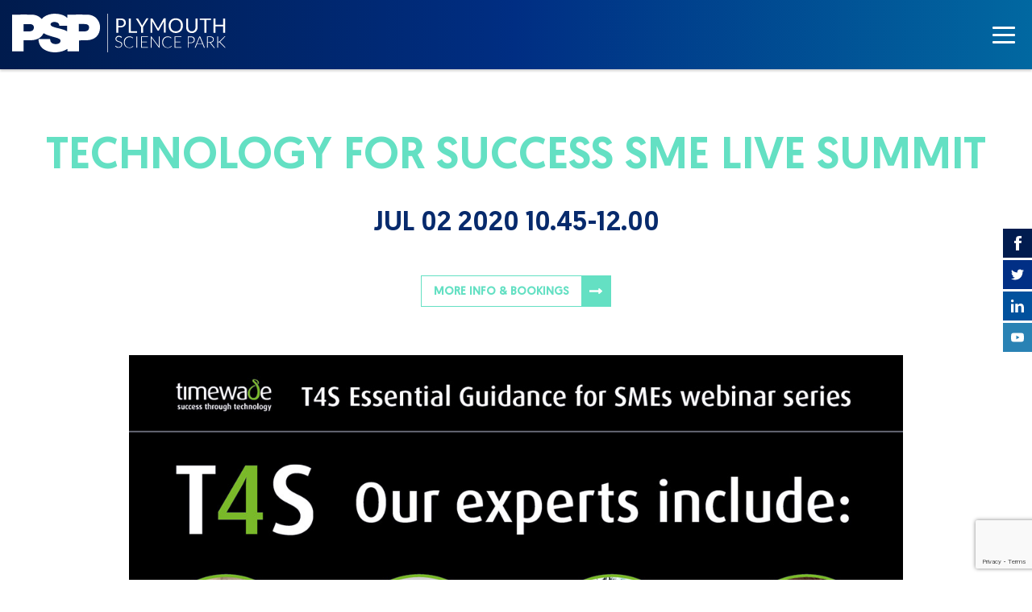

--- FILE ---
content_type: text/html; charset=UTF-8
request_url: https://www.plymouthsciencepark.com/event/technology-for-success-sme-live-summit/
body_size: 38236
content:
<!DOCTYPE html>
<html lang="en-GB">
<head>
<meta charset="UTF-8">
<meta name="viewport" content="width=device-width">
<meta http-equiv="X-UA-Compatible" content="IE=edge">
<title>Technology for Success SME Live Summit - Plymouth Science Park</title>
<meta name='robots' content='index, follow, max-image-preview:large, max-snippet:-1, max-video-preview:-1' />

	<!-- This site is optimized with the Yoast SEO plugin v26.8 - https://yoast.com/product/yoast-seo-wordpress/ -->
	<link rel="canonical" href="https://www.plymouthsciencepark.com/event/technology-for-success-sme-live-summit/" />
	<meta property="og:locale" content="en_GB" />
	<meta property="og:type" content="article" />
	<meta property="og:title" content="Technology for Success SME Live Summit - Plymouth Science Park" />
	<meta property="og:description" content="DOES YOUR SME HAVE A ROADMAP TO RECOVERY? It’s not going to be easy, but without a plan based on your priorities, it’s going to be so much harder. We know that planning improves business performance. But the greater the uncertainty, the harder SMEs find it to plan ahead. But of course that’s also the [&hellip;]" />
	<meta property="og:url" content="https://www.plymouthsciencepark.com/event/technology-for-success-sme-live-summit/" />
	<meta property="og:site_name" content="Plymouth Science Park" />
	<meta property="article:modified_time" content="2021-05-27T13:52:11+00:00" />
	<meta property="og:image" content="https://www.plymouthsciencepark.com/wp-content/uploads/2021/04/03406-Timewade-Facebook-June.jpeg" />
	<meta property="og:image:width" content="1200" />
	<meta property="og:image:height" content="1200" />
	<meta property="og:image:type" content="image/jpeg" />
	<meta name="twitter:card" content="summary_large_image" />
	<meta name="twitter:label1" content="Estimated reading time" />
	<meta name="twitter:data1" content="2 minutes" />
	<script type="application/ld+json" class="yoast-schema-graph">{"@context":"https://schema.org","@graph":[{"@type":"WebPage","@id":"https://www.plymouthsciencepark.com/event/technology-for-success-sme-live-summit/","url":"https://www.plymouthsciencepark.com/event/technology-for-success-sme-live-summit/","name":"Technology for Success SME Live Summit - Plymouth Science Park","isPartOf":{"@id":"https://www.plymouthsciencepark.com/#website"},"primaryImageOfPage":{"@id":"https://www.plymouthsciencepark.com/event/technology-for-success-sme-live-summit/#primaryimage"},"image":{"@id":"https://www.plymouthsciencepark.com/event/technology-for-success-sme-live-summit/#primaryimage"},"thumbnailUrl":"https://www.plymouthsciencepark.com/wp-content/uploads/2021/04/03406-Timewade-Facebook-June.jpeg","datePublished":"2021-04-21T11:46:15+00:00","dateModified":"2021-05-27T13:52:11+00:00","breadcrumb":{"@id":"https://www.plymouthsciencepark.com/event/technology-for-success-sme-live-summit/#breadcrumb"},"inLanguage":"en-GB","potentialAction":[{"@type":"ReadAction","target":["https://www.plymouthsciencepark.com/event/technology-for-success-sme-live-summit/"]}]},{"@type":"ImageObject","inLanguage":"en-GB","@id":"https://www.plymouthsciencepark.com/event/technology-for-success-sme-live-summit/#primaryimage","url":"https://www.plymouthsciencepark.com/wp-content/uploads/2021/04/03406-Timewade-Facebook-June.jpeg","contentUrl":"https://www.plymouthsciencepark.com/wp-content/uploads/2021/04/03406-Timewade-Facebook-June.jpeg","width":1200,"height":1200,"caption":"T4S Experts"},{"@type":"BreadcrumbList","@id":"https://www.plymouthsciencepark.com/event/technology-for-success-sme-live-summit/#breadcrumb","itemListElement":[{"@type":"ListItem","position":1,"name":"Home","item":"https://www.plymouthsciencepark.com/"},{"@type":"ListItem","position":2,"name":"Technology for Success SME Live Summit"}]},{"@type":"WebSite","@id":"https://www.plymouthsciencepark.com/#website","url":"https://www.plymouthsciencepark.com/","name":"Plymouth Science Park","description":"","potentialAction":[{"@type":"SearchAction","target":{"@type":"EntryPoint","urlTemplate":"https://www.plymouthsciencepark.com/?s={search_term_string}"},"query-input":{"@type":"PropertyValueSpecification","valueRequired":true,"valueName":"search_term_string"}}],"inLanguage":"en-GB"}]}</script>
	<!-- / Yoast SEO plugin. -->


<link rel="alternate" title="oEmbed (JSON)" type="application/json+oembed" href="https://www.plymouthsciencepark.com/wp-json/oembed/1.0/embed?url=https%3A%2F%2Fwww.plymouthsciencepark.com%2Fevent%2Ftechnology-for-success-sme-live-summit%2F" />
<link rel="alternate" title="oEmbed (XML)" type="text/xml+oembed" href="https://www.plymouthsciencepark.com/wp-json/oembed/1.0/embed?url=https%3A%2F%2Fwww.plymouthsciencepark.com%2Fevent%2Ftechnology-for-success-sme-live-summit%2F&#038;format=xml" />
<style id='wp-img-auto-sizes-contain-inline-css' type='text/css'>
img:is([sizes=auto i],[sizes^="auto," i]){contain-intrinsic-size:3000px 1500px}
/*# sourceURL=wp-img-auto-sizes-contain-inline-css */
</style>
<style id='wp-block-library-inline-css' type='text/css'>
:root{--wp-block-synced-color:#7a00df;--wp-block-synced-color--rgb:122,0,223;--wp-bound-block-color:var(--wp-block-synced-color);--wp-editor-canvas-background:#ddd;--wp-admin-theme-color:#007cba;--wp-admin-theme-color--rgb:0,124,186;--wp-admin-theme-color-darker-10:#006ba1;--wp-admin-theme-color-darker-10--rgb:0,107,160.5;--wp-admin-theme-color-darker-20:#005a87;--wp-admin-theme-color-darker-20--rgb:0,90,135;--wp-admin-border-width-focus:2px}@media (min-resolution:192dpi){:root{--wp-admin-border-width-focus:1.5px}}.wp-element-button{cursor:pointer}:root .has-very-light-gray-background-color{background-color:#eee}:root .has-very-dark-gray-background-color{background-color:#313131}:root .has-very-light-gray-color{color:#eee}:root .has-very-dark-gray-color{color:#313131}:root .has-vivid-green-cyan-to-vivid-cyan-blue-gradient-background{background:linear-gradient(135deg,#00d084,#0693e3)}:root .has-purple-crush-gradient-background{background:linear-gradient(135deg,#34e2e4,#4721fb 50%,#ab1dfe)}:root .has-hazy-dawn-gradient-background{background:linear-gradient(135deg,#faaca8,#dad0ec)}:root .has-subdued-olive-gradient-background{background:linear-gradient(135deg,#fafae1,#67a671)}:root .has-atomic-cream-gradient-background{background:linear-gradient(135deg,#fdd79a,#004a59)}:root .has-nightshade-gradient-background{background:linear-gradient(135deg,#330968,#31cdcf)}:root .has-midnight-gradient-background{background:linear-gradient(135deg,#020381,#2874fc)}:root{--wp--preset--font-size--normal:16px;--wp--preset--font-size--huge:42px}.has-regular-font-size{font-size:1em}.has-larger-font-size{font-size:2.625em}.has-normal-font-size{font-size:var(--wp--preset--font-size--normal)}.has-huge-font-size{font-size:var(--wp--preset--font-size--huge)}.has-text-align-center{text-align:center}.has-text-align-left{text-align:left}.has-text-align-right{text-align:right}.has-fit-text{white-space:nowrap!important}#end-resizable-editor-section{display:none}.aligncenter{clear:both}.items-justified-left{justify-content:flex-start}.items-justified-center{justify-content:center}.items-justified-right{justify-content:flex-end}.items-justified-space-between{justify-content:space-between}.screen-reader-text{border:0;clip-path:inset(50%);height:1px;margin:-1px;overflow:hidden;padding:0;position:absolute;width:1px;word-wrap:normal!important}.screen-reader-text:focus{background-color:#ddd;clip-path:none;color:#444;display:block;font-size:1em;height:auto;left:5px;line-height:normal;padding:15px 23px 14px;text-decoration:none;top:5px;width:auto;z-index:100000}html :where(.has-border-color){border-style:solid}html :where([style*=border-top-color]){border-top-style:solid}html :where([style*=border-right-color]){border-right-style:solid}html :where([style*=border-bottom-color]){border-bottom-style:solid}html :where([style*=border-left-color]){border-left-style:solid}html :where([style*=border-width]){border-style:solid}html :where([style*=border-top-width]){border-top-style:solid}html :where([style*=border-right-width]){border-right-style:solid}html :where([style*=border-bottom-width]){border-bottom-style:solid}html :where([style*=border-left-width]){border-left-style:solid}html :where(img[class*=wp-image-]){height:auto;max-width:100%}:where(figure){margin:0 0 1em}html :where(.is-position-sticky){--wp-admin--admin-bar--position-offset:var(--wp-admin--admin-bar--height,0px)}@media screen and (max-width:600px){html :where(.is-position-sticky){--wp-admin--admin-bar--position-offset:0px}}

/*# sourceURL=wp-block-library-inline-css */
</style><style id='global-styles-inline-css' type='text/css'>
:root{--wp--preset--aspect-ratio--square: 1;--wp--preset--aspect-ratio--4-3: 4/3;--wp--preset--aspect-ratio--3-4: 3/4;--wp--preset--aspect-ratio--3-2: 3/2;--wp--preset--aspect-ratio--2-3: 2/3;--wp--preset--aspect-ratio--16-9: 16/9;--wp--preset--aspect-ratio--9-16: 9/16;--wp--preset--color--black: #000000;--wp--preset--color--cyan-bluish-gray: #abb8c3;--wp--preset--color--white: #ffffff;--wp--preset--color--pale-pink: #f78da7;--wp--preset--color--vivid-red: #cf2e2e;--wp--preset--color--luminous-vivid-orange: #ff6900;--wp--preset--color--luminous-vivid-amber: #fcb900;--wp--preset--color--light-green-cyan: #7bdcb5;--wp--preset--color--vivid-green-cyan: #00d084;--wp--preset--color--pale-cyan-blue: #8ed1fc;--wp--preset--color--vivid-cyan-blue: #0693e3;--wp--preset--color--vivid-purple: #9b51e0;--wp--preset--gradient--vivid-cyan-blue-to-vivid-purple: linear-gradient(135deg,rgb(6,147,227) 0%,rgb(155,81,224) 100%);--wp--preset--gradient--light-green-cyan-to-vivid-green-cyan: linear-gradient(135deg,rgb(122,220,180) 0%,rgb(0,208,130) 100%);--wp--preset--gradient--luminous-vivid-amber-to-luminous-vivid-orange: linear-gradient(135deg,rgb(252,185,0) 0%,rgb(255,105,0) 100%);--wp--preset--gradient--luminous-vivid-orange-to-vivid-red: linear-gradient(135deg,rgb(255,105,0) 0%,rgb(207,46,46) 100%);--wp--preset--gradient--very-light-gray-to-cyan-bluish-gray: linear-gradient(135deg,rgb(238,238,238) 0%,rgb(169,184,195) 100%);--wp--preset--gradient--cool-to-warm-spectrum: linear-gradient(135deg,rgb(74,234,220) 0%,rgb(151,120,209) 20%,rgb(207,42,186) 40%,rgb(238,44,130) 60%,rgb(251,105,98) 80%,rgb(254,248,76) 100%);--wp--preset--gradient--blush-light-purple: linear-gradient(135deg,rgb(255,206,236) 0%,rgb(152,150,240) 100%);--wp--preset--gradient--blush-bordeaux: linear-gradient(135deg,rgb(254,205,165) 0%,rgb(254,45,45) 50%,rgb(107,0,62) 100%);--wp--preset--gradient--luminous-dusk: linear-gradient(135deg,rgb(255,203,112) 0%,rgb(199,81,192) 50%,rgb(65,88,208) 100%);--wp--preset--gradient--pale-ocean: linear-gradient(135deg,rgb(255,245,203) 0%,rgb(182,227,212) 50%,rgb(51,167,181) 100%);--wp--preset--gradient--electric-grass: linear-gradient(135deg,rgb(202,248,128) 0%,rgb(113,206,126) 100%);--wp--preset--gradient--midnight: linear-gradient(135deg,rgb(2,3,129) 0%,rgb(40,116,252) 100%);--wp--preset--font-size--small: 13px;--wp--preset--font-size--medium: 20px;--wp--preset--font-size--large: 36px;--wp--preset--font-size--x-large: 42px;--wp--preset--spacing--20: 0.44rem;--wp--preset--spacing--30: 0.67rem;--wp--preset--spacing--40: 1rem;--wp--preset--spacing--50: 1.5rem;--wp--preset--spacing--60: 2.25rem;--wp--preset--spacing--70: 3.38rem;--wp--preset--spacing--80: 5.06rem;--wp--preset--shadow--natural: 6px 6px 9px rgba(0, 0, 0, 0.2);--wp--preset--shadow--deep: 12px 12px 50px rgba(0, 0, 0, 0.4);--wp--preset--shadow--sharp: 6px 6px 0px rgba(0, 0, 0, 0.2);--wp--preset--shadow--outlined: 6px 6px 0px -3px rgb(255, 255, 255), 6px 6px rgb(0, 0, 0);--wp--preset--shadow--crisp: 6px 6px 0px rgb(0, 0, 0);}:where(.is-layout-flex){gap: 0.5em;}:where(.is-layout-grid){gap: 0.5em;}body .is-layout-flex{display: flex;}.is-layout-flex{flex-wrap: wrap;align-items: center;}.is-layout-flex > :is(*, div){margin: 0;}body .is-layout-grid{display: grid;}.is-layout-grid > :is(*, div){margin: 0;}:where(.wp-block-columns.is-layout-flex){gap: 2em;}:where(.wp-block-columns.is-layout-grid){gap: 2em;}:where(.wp-block-post-template.is-layout-flex){gap: 1.25em;}:where(.wp-block-post-template.is-layout-grid){gap: 1.25em;}.has-black-color{color: var(--wp--preset--color--black) !important;}.has-cyan-bluish-gray-color{color: var(--wp--preset--color--cyan-bluish-gray) !important;}.has-white-color{color: var(--wp--preset--color--white) !important;}.has-pale-pink-color{color: var(--wp--preset--color--pale-pink) !important;}.has-vivid-red-color{color: var(--wp--preset--color--vivid-red) !important;}.has-luminous-vivid-orange-color{color: var(--wp--preset--color--luminous-vivid-orange) !important;}.has-luminous-vivid-amber-color{color: var(--wp--preset--color--luminous-vivid-amber) !important;}.has-light-green-cyan-color{color: var(--wp--preset--color--light-green-cyan) !important;}.has-vivid-green-cyan-color{color: var(--wp--preset--color--vivid-green-cyan) !important;}.has-pale-cyan-blue-color{color: var(--wp--preset--color--pale-cyan-blue) !important;}.has-vivid-cyan-blue-color{color: var(--wp--preset--color--vivid-cyan-blue) !important;}.has-vivid-purple-color{color: var(--wp--preset--color--vivid-purple) !important;}.has-black-background-color{background-color: var(--wp--preset--color--black) !important;}.has-cyan-bluish-gray-background-color{background-color: var(--wp--preset--color--cyan-bluish-gray) !important;}.has-white-background-color{background-color: var(--wp--preset--color--white) !important;}.has-pale-pink-background-color{background-color: var(--wp--preset--color--pale-pink) !important;}.has-vivid-red-background-color{background-color: var(--wp--preset--color--vivid-red) !important;}.has-luminous-vivid-orange-background-color{background-color: var(--wp--preset--color--luminous-vivid-orange) !important;}.has-luminous-vivid-amber-background-color{background-color: var(--wp--preset--color--luminous-vivid-amber) !important;}.has-light-green-cyan-background-color{background-color: var(--wp--preset--color--light-green-cyan) !important;}.has-vivid-green-cyan-background-color{background-color: var(--wp--preset--color--vivid-green-cyan) !important;}.has-pale-cyan-blue-background-color{background-color: var(--wp--preset--color--pale-cyan-blue) !important;}.has-vivid-cyan-blue-background-color{background-color: var(--wp--preset--color--vivid-cyan-blue) !important;}.has-vivid-purple-background-color{background-color: var(--wp--preset--color--vivid-purple) !important;}.has-black-border-color{border-color: var(--wp--preset--color--black) !important;}.has-cyan-bluish-gray-border-color{border-color: var(--wp--preset--color--cyan-bluish-gray) !important;}.has-white-border-color{border-color: var(--wp--preset--color--white) !important;}.has-pale-pink-border-color{border-color: var(--wp--preset--color--pale-pink) !important;}.has-vivid-red-border-color{border-color: var(--wp--preset--color--vivid-red) !important;}.has-luminous-vivid-orange-border-color{border-color: var(--wp--preset--color--luminous-vivid-orange) !important;}.has-luminous-vivid-amber-border-color{border-color: var(--wp--preset--color--luminous-vivid-amber) !important;}.has-light-green-cyan-border-color{border-color: var(--wp--preset--color--light-green-cyan) !important;}.has-vivid-green-cyan-border-color{border-color: var(--wp--preset--color--vivid-green-cyan) !important;}.has-pale-cyan-blue-border-color{border-color: var(--wp--preset--color--pale-cyan-blue) !important;}.has-vivid-cyan-blue-border-color{border-color: var(--wp--preset--color--vivid-cyan-blue) !important;}.has-vivid-purple-border-color{border-color: var(--wp--preset--color--vivid-purple) !important;}.has-vivid-cyan-blue-to-vivid-purple-gradient-background{background: var(--wp--preset--gradient--vivid-cyan-blue-to-vivid-purple) !important;}.has-light-green-cyan-to-vivid-green-cyan-gradient-background{background: var(--wp--preset--gradient--light-green-cyan-to-vivid-green-cyan) !important;}.has-luminous-vivid-amber-to-luminous-vivid-orange-gradient-background{background: var(--wp--preset--gradient--luminous-vivid-amber-to-luminous-vivid-orange) !important;}.has-luminous-vivid-orange-to-vivid-red-gradient-background{background: var(--wp--preset--gradient--luminous-vivid-orange-to-vivid-red) !important;}.has-very-light-gray-to-cyan-bluish-gray-gradient-background{background: var(--wp--preset--gradient--very-light-gray-to-cyan-bluish-gray) !important;}.has-cool-to-warm-spectrum-gradient-background{background: var(--wp--preset--gradient--cool-to-warm-spectrum) !important;}.has-blush-light-purple-gradient-background{background: var(--wp--preset--gradient--blush-light-purple) !important;}.has-blush-bordeaux-gradient-background{background: var(--wp--preset--gradient--blush-bordeaux) !important;}.has-luminous-dusk-gradient-background{background: var(--wp--preset--gradient--luminous-dusk) !important;}.has-pale-ocean-gradient-background{background: var(--wp--preset--gradient--pale-ocean) !important;}.has-electric-grass-gradient-background{background: var(--wp--preset--gradient--electric-grass) !important;}.has-midnight-gradient-background{background: var(--wp--preset--gradient--midnight) !important;}.has-small-font-size{font-size: var(--wp--preset--font-size--small) !important;}.has-medium-font-size{font-size: var(--wp--preset--font-size--medium) !important;}.has-large-font-size{font-size: var(--wp--preset--font-size--large) !important;}.has-x-large-font-size{font-size: var(--wp--preset--font-size--x-large) !important;}
/*# sourceURL=global-styles-inline-css */
</style>

<style id='classic-theme-styles-inline-css' type='text/css'>
/*! This file is auto-generated */
.wp-block-button__link{color:#fff;background-color:#32373c;border-radius:9999px;box-shadow:none;text-decoration:none;padding:calc(.667em + 2px) calc(1.333em + 2px);font-size:1.125em}.wp-block-file__button{background:#32373c;color:#fff;text-decoration:none}
/*# sourceURL=/wp-includes/css/classic-themes.min.css */
</style>
<link rel='stylesheet' id='contact-form-7-css' href='https://www.plymouthsciencepark.com/wp-content/plugins/contact-form-7/includes/css/styles.css?ver=6.1.4' type='text/css' media='all' />
<link rel='stylesheet' id='iw_main_css-css' href='https://www.plymouthsciencepark.com/wp-content/themes/plyscipark/css/main.css?ver=0.0.2' type='text/css' media='all' />
<script type="text/javascript" src="https://www.plymouthsciencepark.com/wp-includes/js/jquery/jquery.min.js?ver=3.7.1" id="jquery-core-js"></script>
<script type="text/javascript" src="https://www.plymouthsciencepark.com/wp-includes/js/jquery/jquery-migrate.min.js?ver=3.4.1" id="jquery-migrate-js"></script>
<link rel="https://api.w.org/" href="https://www.plymouthsciencepark.com/wp-json/" /><link rel="EditURI" type="application/rsd+xml" title="RSD" href="https://www.plymouthsciencepark.com/xmlrpc.php?rsd" />
<meta name="generator" content="WordPress 6.9" />
<link rel='shortlink' href='https://www.plymouthsciencepark.com/?p=11517' />
	<script>window.iw=window.iw||{};window.iw.SCROLL_THRESHOLD=90;
		</script>
	<link rel="icon" href="https://www.plymouthsciencepark.com/wp-content/uploads/2021/04/cropped-favicon-32x32.jpg" sizes="32x32" />
<link rel="icon" href="https://www.plymouthsciencepark.com/wp-content/uploads/2021/04/cropped-favicon-192x192.jpg" sizes="192x192" />
<link rel="apple-touch-icon" href="https://www.plymouthsciencepark.com/wp-content/uploads/2021/04/cropped-favicon-180x180.jpg" />
<meta name="msapplication-TileImage" content="https://www.plymouthsciencepark.com/wp-content/uploads/2021/04/cropped-favicon-270x270.jpg" />
<!-- Global site tag (gtag.js) - Google Analytics -->
<script async src="https://www.googletagmanager.com/gtag/js?id=UA-54963783-1"></script>
<script>
  window.dataLayer = window.dataLayer || [];
  function gtag(){dataLayer.push(arguments);}
  gtag('js', new Date());

  gtag('config', 'UA-54963783-1');
</script></head>
<body class="wp-singular event-template-default single single-event postid-11517 wp-theme-plyscipark event-technology-for-success-sme-live-summit">
<script>document.body.className+=" js "+(("ontouchstart" in window)?"touch":"notouch")</script>
<span id="lg-detect"></span><span id="md-detect"></span><span id="hd-lg-detect"></span>
<div id="global-wrapper">
		<header class="main-header rows-1 sticky-header-lg-only" id="main-header">
	<div class="main-header-rows">
					<div class="main-header-row row-1 cells-2">
				<div>
											<div class="main-header-col col-1">
							<div><a href="https://www.plymouthsciencepark.com" class="logo-link">
	<img alt="Plymouth Science Park" src="https://www.plymouthsciencepark.com/wp-content/uploads/2021/03/psp_logo.svg" />
</a>
</div>
						</div>
											<div class="main-header-col col-2">
							<div><div class="hamburger" data-popup-btn="main-menu">
	<div><span></span><span></span><span></span></div>
</div>
</div>
						</div>
									</div>
			</div>
			</div>
</header>
<div id="main-header-sticky-spacer" class="sticky-header-lg-only"></div>
<script>
(function(w,s,h){
	if(!h)return;
	function getHdrHeight(){return h.getBoundingClientRect().height}
	var maxH=getHdrHeight();
	function fix(){
		var h=getHdrHeight();
		if(h>=maxH)s.style.height=h+"px";
	}
	fix();jQuery(fix);
	var refix=function(){maxH=getHdrHeight();fix()};
	w.addEventListener("resize",refix);
	h.addEventListener("transitionend",function(){
		if(w.scrollY<1)refix();
	});
})(window,document.getElementById("main-header-sticky-spacer"),document.getElementById("main-header"));
</script>
		<div id="body-wrapper">
		<main>
		<header class="document-top event-document-top">
	<div>
							<h1><span>Technology for Success SME Live Summit</span></h1>
								<div class="psp-event-single-top-info">
    <div>
					<div class="date"><span class="date-part">Jul 02 2020 10.45-12.00</span></div>
									<div class="button-wrap"><a href="https://zoom.us/webinar/register/WN_edGOjAynQJmUIK6uz1YPAg" class="psp-arrow-button green-text" target="_blank">
	<div class="arrow-button-text"><div>More Info &amp; Bookings</div></div>
	<div class="arrow-button-arrow"></div>
</a>
</div>
			</div>
</div>
	</div>
</header>
			<div class="featured-image-wrap">
	<div>
		<img alt="T4S Experts" class="featured-image" src="https://www.plymouthsciencepark.com/wp-content/uploads/2021/04/03406-Timewade-Facebook-June.jpeg" />
			</div>
</div>
<div class="post-content">
			<div>
				<h2>DOES YOUR SME HAVE A ROADMAP TO RECOVERY?</h2>
<p><strong>It’s not going to be easy, but without a plan based on your priorities, it’s going to be so much harder.</strong></p>
<p>We know that planning improves business performance. But the greater the uncertainty, the harder SMEs find it to plan ahead. But of course that’s also the reason why planning becomes even more important.</p>
<p>Focus on what you can control, and those changes, be they small or large, start to add up.</p>
<p>We’ll be discussing what that plan should include at the T4S SME Live Summit</p>
<p>A panel of experts will be discussing what SMEs should be doing now to maximise opportunity and minimise risk.</p>
<p>Run by Timewade as part of the successful Technology for Success business support programme for SMEs in the South West, the panel includes:</p>
<p>Julian Wills, Tech and IT specialist, MD Timewade, Founder Technology for Success</p>
<p>Dan White, Technology, Innovation and Growth Specialist &amp; Director of Business Services at Bishop Fleming Chartered Accountant</p>
<p>Dan Pritchard, CIPR Advanced Practitioner, MD Astley Media, Co-founder Tech South West</p>
<p>Vikram Kamerkar, Partner, Minerva Lifelong Learning, former Director, Ernst &amp; Young</p>
<p>Rhian Huxtable, Customer Experience Specialist, Insight 6, former Head of Retail Boots UK</p>
<p>Alison Lambert MAPD, Dip M, Chartered MCIPD, Director &amp; Strategic HR Consultant Commissioning HR, Chair of CIPD Devon and Cornwall</p>
<p>Tom Chartres-Moore, associate solicitor in the IP and IT team at Stephens Scown, head of the firms’ food and drink team a non-executive director of Food Drink Devon.</p>
<p>We’ll be asking what are the actions that companies need to take right now to come out of this better?</p>
<p>All delegates will have the chance to put questions to the panel and will be given a free SME Roadmap to Recovery checklist to help you as you progress your Roadmap to Recovery through 2020.</p>
<p>By registering for this event you will receive occasional news updates from Timewade. You can unsubscribe at any time.</p>
			</div>
		</div>
<div class="psp-back-to-blog">
	<div>
		<a href="https://www.plymouthsciencepark.com/news-events/" class="psp-arrow-button green-text">
	<div class="arrow-button-text"><div>Back to News & Events</div></div>
	<div class="arrow-button-arrow"></div>
</a>
	</div>
</div>
	</main>
</div><footer class="main-footer rows-2 has-bgd-image" id="main-footer" style="background-image: url('https://www.plymouthsciencepark.com/wp-content/uploads/2021/03/PSP_July2020-103-1024x648.jpg'); ">
		<div class="main-footer-rows">
					<div class="main-footer-row row-1 cells-1">
				<div>
											<div class="main-footer-col col-1">
							<div><a href="https://www.plymouthsciencepark.com" class="logo-link">
	<img alt="Plymouth Science Park" src="https://www.plymouthsciencepark.com/wp-content/uploads/2021/03/psp_logo.svg" />
</a>

</div>
						</div>
									</div>
			</div>
					<div class="main-footer-row row-2 cells-3">
				<div>
											<div class="main-footer-col col-1">
							<div><div class="psp-footer-logos">
			<a href="fixme" target="_blank"><img alt="" src="https://www.plymouthsciencepark.com/wp-content/uploads/2021/03/pcp_footer_logo.jpg" width="62" height="50" /></a>			<img alt="" src="https://www.plymouthsciencepark.com/wp-content/uploads/2021/03/eu_footer_logo.jpg" width="62" height="50" />			<img alt="" src="https://www.plymouthsciencepark.com/wp-content/uploads/2021/03/uni_plymouth_logo-1.png" width="202" height="50" />	</div>

<p>Project Part-Financed by the European Union European Regional Development Fund</p>
<div><nav id="footer-menu"><div class="menu-footer-menu-container"><ul id="menu-footer-menu" class="menu"><li id="menu-item-204" class="menu-item menu-item-type-post_type menu-item-object-page menu-item-204"><a href="https://www.plymouthsciencepark.com/site-map/">Site Map</a></li>
<li id="menu-item-5978" class="menu-item menu-item-type-post_type menu-item-object-page menu-item-5978"><a href="https://www.plymouthsciencepark.com/cookies/">Cookies</a></li>
<li id="menu-item-202" class="menu-item menu-item-type-post_type menu-item-object-page menu-item-privacy-policy menu-item-202"><a rel="privacy-policy" href="https://www.plymouthsciencepark.com/privacy-policy/">Privacy</a></li>
<li id="menu-item-5977" class="menu-item menu-item-type-post_type menu-item-object-page menu-item-5977"><a href="https://www.plymouthsciencepark.com/terms-and-conditions/">Terms</a></li>
</ul></div></nav></div>
</div>
						</div>
											<div class="main-footer-col col-2">
							<div><div class="contact-details-block contact-details-block-address">Plymouth Science Park<br />
1 Davy Road<br />
Derriford<br />
Plymouth<br />
PL6 8BX</div>
<p><div class="contact-details-block contact-details-block-email"><a href="mailto:space@plymouthsciencepark.com">space@plymouthsciencepark.com</a></div><br />
<div class="contact-details-block contact-details-block-tel"><a href="tel:+441752772200">+44 (0)1752 772200</a></div></p>
</div>
						</div>
											<div class="main-footer-col col-3">
							<div><div id="mail-signup-1" class="mail-signup num-fields-1" data-iw-mc-form="">
    <div>
                    <h2>Stay up to date with the latest news</h2>
                <div class="mail-signup-form-inputs">
            <div class="mail-signup-form-email">
                <input type="email" name="email" data-mc-main-email="" data-label="Email" required="required" placeholder="Email" />
                <div name="mc-submit"></div>
            </div>
                            <div class="mail-signup-form-opt-in">
                    <label>
                        <div class="mail-signup-form-opt-in-checkbox">
                            <input type="checkbox" data-opt-in-checkbox />
                        </div>
                        <div class="mail-signup-form-opt-in-message">
                            I agree with the privacy policy                        </div>
                    </label>
                </div>
                    </div>
        <div class="mail-signup-form-success" style="display: none;">
            Thank you for signing up!        </div>
        <div class="mail-signup-form-error" style="display: none;"></div>
    </div>
</div>

</div>
						</div>
									</div>
			</div>
			</div>
			<div class="main-footer-end">
			<a class="si-link" href="https://www.illicitwebdesign.co.uk/" target="_blank">Web Design Devon | Studio Illicit</a>
		</div>
	</footer>
</div><script type="speculationrules">
{"prefetch":[{"source":"document","where":{"and":[{"href_matches":"/*"},{"not":{"href_matches":["/wp-*.php","/wp-admin/*","/wp-content/uploads/*","/wp-content/*","/wp-content/plugins/*","/wp-content/themes/plyscipark/*","/*\\?(.+)"]}},{"not":{"selector_matches":"a[rel~=\"nofollow\"]"}},{"not":{"selector_matches":".no-prefetch, .no-prefetch a"}}]},"eagerness":"conservative"}]}
</script>
<aside class="social-links social-links-pinned">
	<ul><li class="social-link social-link-facebook">
		<a href="https://www.facebook.com/plymouthsciencepark/" target="_blank" rel="noopener"></a>
	</li><li class="social-link social-link-twitter">
		<a href="https://twitter.com/PlymSciencePark" target="_blank" rel="noopener"></a>
	</li><li class="social-link social-link-linkedin">
		<a href="https://www.linkedin.com/company/plymouthsciencepark" target="_blank" rel="noopener"></a>
	</li><li class="social-link social-link-youtube">
		<a href="https://www.youtube.com/PlymouthSciencePark" target="_blank" rel="noopener"></a>
	</li></ul>
</aside>
<div class="popup popup-main-menu has-close-icon" data-popup="main-menu">
			<div class="popup-main">
						<div class="popup-content">
			<div class="main-menu-popup-content no-image">
	<div>
						<div class="menu-main-menu-container"><ul id="menu-main-menu" class="menu"><li id="menu-item-15496" class="menu-item menu-item-type-post_type menu-item-object-page menu-item-home menu-item-15496"><a href="https://www.plymouthsciencepark.com/">Home</a></li>
<li id="menu-item-5942" class="menu-item menu-item-type-post_type menu-item-object-page menu-item-has-children menu-item-5942"><a href="https://www.plymouthsciencepark.com/about/">About</a>
<ul class="sub-menu">
	<li id="menu-item-5943" class="menu-item menu-item-type-post_type menu-item-object-page menu-item-5943"><a href="https://www.plymouthsciencepark.com/our-story/">Our Story</a></li>
	<li id="menu-item-5946" class="menu-item menu-item-type-post_type menu-item-object-page menu-item-5946"><a href="https://www.plymouthsciencepark.com/our-values/">Our Values</a></li>
	<li id="menu-item-5944" class="menu-item menu-item-type-post_type menu-item-object-page menu-item-5944"><a href="https://www.plymouthsciencepark.com/our-team/">Our Team</a></li>
	<li id="menu-item-5945" class="menu-item menu-item-type-post_type menu-item-object-page menu-item-5945"><a href="https://www.plymouthsciencepark.com/our-tenants/">Our Tenants</a></li>
</ul>
</li>
<li id="menu-item-5952" class="menu-item menu-item-type-post_type menu-item-object-page menu-item-has-children menu-item-5952"><a href="https://www.plymouthsciencepark.com/life-on-the-park/">Life on the Park</a>
<ul class="sub-menu">
	<li id="menu-item-5951" class="menu-item menu-item-type-post_type menu-item-object-page menu-item-5951"><a href="https://www.plymouthsciencepark.com/tenant-benefits/">Tenant Benefits</a></li>
	<li id="menu-item-17905" class="menu-item menu-item-type-post_type menu-item-object-page menu-item-17905"><a href="https://www.plymouthsciencepark.com/spotlight-on/">Case studies</a></li>
	<li id="menu-item-5947" class="menu-item menu-item-type-post_type menu-item-object-page menu-item-5947"><a href="https://www.plymouthsciencepark.com/food-and-drink/">Food and Drink</a></li>
	<li id="menu-item-5948" class="menu-item menu-item-type-post_type menu-item-object-page menu-item-5948"><a href="https://www.plymouthsciencepark.com/job-opportunities/">Job Opportunities</a></li>
	<li id="menu-item-5949" class="menu-item menu-item-type-post_type menu-item-object-page menu-item-5949"><a href="https://www.plymouthsciencepark.com/partnerships/">Partnerships</a></li>
	<li id="menu-item-5950" class="menu-item menu-item-type-post_type menu-item-object-page menu-item-5950"><a href="https://www.plymouthsciencepark.com/sustainability/">Sustainability</a></li>
</ul>
</li>
<li id="menu-item-5953" class="menu-item menu-item-type-post_type menu-item-object-page menu-item-has-children menu-item-5953"><a href="https://www.plymouthsciencepark.com/find-your-space/">Find Your Space</a>
<ul class="sub-menu">
	<li id="menu-item-5957" class="menu-item menu-item-type-post_type menu-item-object-page menu-item-5957"><a href="https://www.plymouthsciencepark.com/office-and-lab-space/">Office and Lab Space</a></li>
	<li id="menu-item-5954" class="menu-item menu-item-type-post_type menu-item-object-page menu-item-5954"><a href="https://www.plymouthsciencepark.com/co-working-space/">Co-Working Space</a></li>
	<li id="menu-item-5956" class="menu-item menu-item-type-post_type menu-item-object-page menu-item-5956"><a href="https://www.plymouthsciencepark.com/meeting-rooms/">Meeting Rooms</a></li>
	<li id="menu-item-15489" class="menu-item menu-item-type-post_type menu-item-object-page menu-item-15489"><a href="https://www.plymouthsciencepark.com/health-tech-innovation-hub/">Health Tech Innovation Hub</a></li>
	<li id="menu-item-5955" class="menu-item menu-item-type-post_type menu-item-object-page menu-item-5955"><a href="https://www.plymouthsciencepark.com/data-centre/">Data Centre</a></li>
	<li id="menu-item-22053" class="menu-item menu-item-type-post_type menu-item-object-page menu-item-22053"><a href="https://www.plymouthsciencepark.com/advanced-digital-manufacturing-and-innovation-centre/">Advanced Digital Manufacturing and Innovation Centre</a></li>
</ul>
</li>
<li id="menu-item-5959" class="menu-item menu-item-type-post_type menu-item-object-page current_page_parent menu-item-5959"><a href="https://www.plymouthsciencepark.com/news-events/">News &#038; Events</a></li>
<li id="menu-item-5960" class="menu-item menu-item-type-post_type menu-item-object-page menu-item-5960"><a href="https://www.plymouthsciencepark.com/contact/">Contact</a></li>
<li id="menu-item-22188" class="menu-item menu-item-type-post_type menu-item-object-page menu-item-22188"><a href="https://www.plymouthsciencepark.com/innovation-starts-here-playbook/">Innovation Starts Here Playbook</a></li>
</ul></div>					</div>
</div>
		</div>
			</div>
				<div class="popup-close-wrap"><div class="popup-close" data-popup-close=""></div></div>
	</div>
<script type="application/ld+json">
{
    "@context": "https:\/\/schema.org",
    "@type": "Organization",
    "name": "Plymouth Science Park",
    "email": "space@plymouthsciencepark.com",
    "telephone": "01752 772200",
    "url": "https:\/\/www.plymouthsciencepark.com",
    "image": "https:\/\/www.plymouthsciencepark.com\/wp-content\/uploads\/2021\/04\/PSP_July2020-1_hires.jpg",
    "alternateName": "Plymouth Science Park Limited",
    "description": "Plymouth Science Park is a work-class centre of excellence and home to ground-breaking research, commercial and laboratory based businesses. PSP also offers excellent co-working space options as well as virtual tenancies and meeting room facilities.",
    "location": {
        "addressLocality": "Plymouth",
        "addressRegion": "Devon",
        "addressCountry": "GB",
        "postalCode": "PL6 8BX",
        "streetAddress": "1 Davy Road",
        "@type": "PostalAddress"
    }
}
</script>
<script type="text/javascript" src="https://www.plymouthsciencepark.com/wp-includes/js/dist/hooks.min.js?ver=dd5603f07f9220ed27f1" id="wp-hooks-js"></script>
<script type="text/javascript" src="https://www.plymouthsciencepark.com/wp-includes/js/dist/i18n.min.js?ver=c26c3dc7bed366793375" id="wp-i18n-js"></script>
<script type="text/javascript" id="wp-i18n-js-after">
/* <![CDATA[ */
wp.i18n.setLocaleData( { 'text direction\u0004ltr': [ 'ltr' ] } );
//# sourceURL=wp-i18n-js-after
/* ]]> */
</script>
<script type="text/javascript" src="https://www.plymouthsciencepark.com/wp-content/plugins/contact-form-7/includes/swv/js/index.js?ver=6.1.4" id="swv-js"></script>
<script type="text/javascript" id="contact-form-7-js-before">
/* <![CDATA[ */
var wpcf7 = {
    "api": {
        "root": "https:\/\/www.plymouthsciencepark.com\/wp-json\/",
        "namespace": "contact-form-7\/v1"
    },
    "cached": 1
};
//# sourceURL=contact-form-7-js-before
/* ]]> */
</script>
<script type="text/javascript" src="https://www.plymouthsciencepark.com/wp-content/plugins/contact-form-7/includes/js/index.js?ver=6.1.4" id="contact-form-7-js"></script>
<script type="text/javascript" src="https://www.google.com/recaptcha/api.js?render=6LdFkqApAAAAAFrGuM6L3GYIRdTsliMuFiGD2acw&amp;ver=3.0" id="google-recaptcha-js"></script>
<script type="text/javascript" src="https://www.plymouthsciencepark.com/wp-includes/js/dist/vendor/wp-polyfill.min.js?ver=3.15.0" id="wp-polyfill-js"></script>
<script type="text/javascript" id="wpcf7-recaptcha-js-before">
/* <![CDATA[ */
var wpcf7_recaptcha = {
    "sitekey": "6LdFkqApAAAAAFrGuM6L3GYIRdTsliMuFiGD2acw",
    "actions": {
        "homepage": "homepage",
        "contactform": "contactform"
    }
};
//# sourceURL=wpcf7-recaptcha-js-before
/* ]]> */
</script>
<script type="text/javascript" src="https://www.plymouthsciencepark.com/wp-content/plugins/contact-form-7/modules/recaptcha/index.js?ver=6.1.4" id="wpcf7-recaptcha-js"></script>
<script type="text/javascript" src="https://www.plymouthsciencepark.com/wp-content/themes/plyscipark/js/index.js?ver=0.0.2" id="iw_main_js-js"></script>
</body>
</html>


--- FILE ---
content_type: text/html; charset=utf-8
request_url: https://www.google.com/recaptcha/api2/anchor?ar=1&k=6LdFkqApAAAAAFrGuM6L3GYIRdTsliMuFiGD2acw&co=aHR0cHM6Ly93d3cucGx5bW91dGhzY2llbmNlcGFyay5jb206NDQz&hl=en&v=N67nZn4AqZkNcbeMu4prBgzg&size=invisible&anchor-ms=20000&execute-ms=30000&cb=wy7o7sai86c
body_size: 48718
content:
<!DOCTYPE HTML><html dir="ltr" lang="en"><head><meta http-equiv="Content-Type" content="text/html; charset=UTF-8">
<meta http-equiv="X-UA-Compatible" content="IE=edge">
<title>reCAPTCHA</title>
<style type="text/css">
/* cyrillic-ext */
@font-face {
  font-family: 'Roboto';
  font-style: normal;
  font-weight: 400;
  font-stretch: 100%;
  src: url(//fonts.gstatic.com/s/roboto/v48/KFO7CnqEu92Fr1ME7kSn66aGLdTylUAMa3GUBHMdazTgWw.woff2) format('woff2');
  unicode-range: U+0460-052F, U+1C80-1C8A, U+20B4, U+2DE0-2DFF, U+A640-A69F, U+FE2E-FE2F;
}
/* cyrillic */
@font-face {
  font-family: 'Roboto';
  font-style: normal;
  font-weight: 400;
  font-stretch: 100%;
  src: url(//fonts.gstatic.com/s/roboto/v48/KFO7CnqEu92Fr1ME7kSn66aGLdTylUAMa3iUBHMdazTgWw.woff2) format('woff2');
  unicode-range: U+0301, U+0400-045F, U+0490-0491, U+04B0-04B1, U+2116;
}
/* greek-ext */
@font-face {
  font-family: 'Roboto';
  font-style: normal;
  font-weight: 400;
  font-stretch: 100%;
  src: url(//fonts.gstatic.com/s/roboto/v48/KFO7CnqEu92Fr1ME7kSn66aGLdTylUAMa3CUBHMdazTgWw.woff2) format('woff2');
  unicode-range: U+1F00-1FFF;
}
/* greek */
@font-face {
  font-family: 'Roboto';
  font-style: normal;
  font-weight: 400;
  font-stretch: 100%;
  src: url(//fonts.gstatic.com/s/roboto/v48/KFO7CnqEu92Fr1ME7kSn66aGLdTylUAMa3-UBHMdazTgWw.woff2) format('woff2');
  unicode-range: U+0370-0377, U+037A-037F, U+0384-038A, U+038C, U+038E-03A1, U+03A3-03FF;
}
/* math */
@font-face {
  font-family: 'Roboto';
  font-style: normal;
  font-weight: 400;
  font-stretch: 100%;
  src: url(//fonts.gstatic.com/s/roboto/v48/KFO7CnqEu92Fr1ME7kSn66aGLdTylUAMawCUBHMdazTgWw.woff2) format('woff2');
  unicode-range: U+0302-0303, U+0305, U+0307-0308, U+0310, U+0312, U+0315, U+031A, U+0326-0327, U+032C, U+032F-0330, U+0332-0333, U+0338, U+033A, U+0346, U+034D, U+0391-03A1, U+03A3-03A9, U+03B1-03C9, U+03D1, U+03D5-03D6, U+03F0-03F1, U+03F4-03F5, U+2016-2017, U+2034-2038, U+203C, U+2040, U+2043, U+2047, U+2050, U+2057, U+205F, U+2070-2071, U+2074-208E, U+2090-209C, U+20D0-20DC, U+20E1, U+20E5-20EF, U+2100-2112, U+2114-2115, U+2117-2121, U+2123-214F, U+2190, U+2192, U+2194-21AE, U+21B0-21E5, U+21F1-21F2, U+21F4-2211, U+2213-2214, U+2216-22FF, U+2308-230B, U+2310, U+2319, U+231C-2321, U+2336-237A, U+237C, U+2395, U+239B-23B7, U+23D0, U+23DC-23E1, U+2474-2475, U+25AF, U+25B3, U+25B7, U+25BD, U+25C1, U+25CA, U+25CC, U+25FB, U+266D-266F, U+27C0-27FF, U+2900-2AFF, U+2B0E-2B11, U+2B30-2B4C, U+2BFE, U+3030, U+FF5B, U+FF5D, U+1D400-1D7FF, U+1EE00-1EEFF;
}
/* symbols */
@font-face {
  font-family: 'Roboto';
  font-style: normal;
  font-weight: 400;
  font-stretch: 100%;
  src: url(//fonts.gstatic.com/s/roboto/v48/KFO7CnqEu92Fr1ME7kSn66aGLdTylUAMaxKUBHMdazTgWw.woff2) format('woff2');
  unicode-range: U+0001-000C, U+000E-001F, U+007F-009F, U+20DD-20E0, U+20E2-20E4, U+2150-218F, U+2190, U+2192, U+2194-2199, U+21AF, U+21E6-21F0, U+21F3, U+2218-2219, U+2299, U+22C4-22C6, U+2300-243F, U+2440-244A, U+2460-24FF, U+25A0-27BF, U+2800-28FF, U+2921-2922, U+2981, U+29BF, U+29EB, U+2B00-2BFF, U+4DC0-4DFF, U+FFF9-FFFB, U+10140-1018E, U+10190-1019C, U+101A0, U+101D0-101FD, U+102E0-102FB, U+10E60-10E7E, U+1D2C0-1D2D3, U+1D2E0-1D37F, U+1F000-1F0FF, U+1F100-1F1AD, U+1F1E6-1F1FF, U+1F30D-1F30F, U+1F315, U+1F31C, U+1F31E, U+1F320-1F32C, U+1F336, U+1F378, U+1F37D, U+1F382, U+1F393-1F39F, U+1F3A7-1F3A8, U+1F3AC-1F3AF, U+1F3C2, U+1F3C4-1F3C6, U+1F3CA-1F3CE, U+1F3D4-1F3E0, U+1F3ED, U+1F3F1-1F3F3, U+1F3F5-1F3F7, U+1F408, U+1F415, U+1F41F, U+1F426, U+1F43F, U+1F441-1F442, U+1F444, U+1F446-1F449, U+1F44C-1F44E, U+1F453, U+1F46A, U+1F47D, U+1F4A3, U+1F4B0, U+1F4B3, U+1F4B9, U+1F4BB, U+1F4BF, U+1F4C8-1F4CB, U+1F4D6, U+1F4DA, U+1F4DF, U+1F4E3-1F4E6, U+1F4EA-1F4ED, U+1F4F7, U+1F4F9-1F4FB, U+1F4FD-1F4FE, U+1F503, U+1F507-1F50B, U+1F50D, U+1F512-1F513, U+1F53E-1F54A, U+1F54F-1F5FA, U+1F610, U+1F650-1F67F, U+1F687, U+1F68D, U+1F691, U+1F694, U+1F698, U+1F6AD, U+1F6B2, U+1F6B9-1F6BA, U+1F6BC, U+1F6C6-1F6CF, U+1F6D3-1F6D7, U+1F6E0-1F6EA, U+1F6F0-1F6F3, U+1F6F7-1F6FC, U+1F700-1F7FF, U+1F800-1F80B, U+1F810-1F847, U+1F850-1F859, U+1F860-1F887, U+1F890-1F8AD, U+1F8B0-1F8BB, U+1F8C0-1F8C1, U+1F900-1F90B, U+1F93B, U+1F946, U+1F984, U+1F996, U+1F9E9, U+1FA00-1FA6F, U+1FA70-1FA7C, U+1FA80-1FA89, U+1FA8F-1FAC6, U+1FACE-1FADC, U+1FADF-1FAE9, U+1FAF0-1FAF8, U+1FB00-1FBFF;
}
/* vietnamese */
@font-face {
  font-family: 'Roboto';
  font-style: normal;
  font-weight: 400;
  font-stretch: 100%;
  src: url(//fonts.gstatic.com/s/roboto/v48/KFO7CnqEu92Fr1ME7kSn66aGLdTylUAMa3OUBHMdazTgWw.woff2) format('woff2');
  unicode-range: U+0102-0103, U+0110-0111, U+0128-0129, U+0168-0169, U+01A0-01A1, U+01AF-01B0, U+0300-0301, U+0303-0304, U+0308-0309, U+0323, U+0329, U+1EA0-1EF9, U+20AB;
}
/* latin-ext */
@font-face {
  font-family: 'Roboto';
  font-style: normal;
  font-weight: 400;
  font-stretch: 100%;
  src: url(//fonts.gstatic.com/s/roboto/v48/KFO7CnqEu92Fr1ME7kSn66aGLdTylUAMa3KUBHMdazTgWw.woff2) format('woff2');
  unicode-range: U+0100-02BA, U+02BD-02C5, U+02C7-02CC, U+02CE-02D7, U+02DD-02FF, U+0304, U+0308, U+0329, U+1D00-1DBF, U+1E00-1E9F, U+1EF2-1EFF, U+2020, U+20A0-20AB, U+20AD-20C0, U+2113, U+2C60-2C7F, U+A720-A7FF;
}
/* latin */
@font-face {
  font-family: 'Roboto';
  font-style: normal;
  font-weight: 400;
  font-stretch: 100%;
  src: url(//fonts.gstatic.com/s/roboto/v48/KFO7CnqEu92Fr1ME7kSn66aGLdTylUAMa3yUBHMdazQ.woff2) format('woff2');
  unicode-range: U+0000-00FF, U+0131, U+0152-0153, U+02BB-02BC, U+02C6, U+02DA, U+02DC, U+0304, U+0308, U+0329, U+2000-206F, U+20AC, U+2122, U+2191, U+2193, U+2212, U+2215, U+FEFF, U+FFFD;
}
/* cyrillic-ext */
@font-face {
  font-family: 'Roboto';
  font-style: normal;
  font-weight: 500;
  font-stretch: 100%;
  src: url(//fonts.gstatic.com/s/roboto/v48/KFO7CnqEu92Fr1ME7kSn66aGLdTylUAMa3GUBHMdazTgWw.woff2) format('woff2');
  unicode-range: U+0460-052F, U+1C80-1C8A, U+20B4, U+2DE0-2DFF, U+A640-A69F, U+FE2E-FE2F;
}
/* cyrillic */
@font-face {
  font-family: 'Roboto';
  font-style: normal;
  font-weight: 500;
  font-stretch: 100%;
  src: url(//fonts.gstatic.com/s/roboto/v48/KFO7CnqEu92Fr1ME7kSn66aGLdTylUAMa3iUBHMdazTgWw.woff2) format('woff2');
  unicode-range: U+0301, U+0400-045F, U+0490-0491, U+04B0-04B1, U+2116;
}
/* greek-ext */
@font-face {
  font-family: 'Roboto';
  font-style: normal;
  font-weight: 500;
  font-stretch: 100%;
  src: url(//fonts.gstatic.com/s/roboto/v48/KFO7CnqEu92Fr1ME7kSn66aGLdTylUAMa3CUBHMdazTgWw.woff2) format('woff2');
  unicode-range: U+1F00-1FFF;
}
/* greek */
@font-face {
  font-family: 'Roboto';
  font-style: normal;
  font-weight: 500;
  font-stretch: 100%;
  src: url(//fonts.gstatic.com/s/roboto/v48/KFO7CnqEu92Fr1ME7kSn66aGLdTylUAMa3-UBHMdazTgWw.woff2) format('woff2');
  unicode-range: U+0370-0377, U+037A-037F, U+0384-038A, U+038C, U+038E-03A1, U+03A3-03FF;
}
/* math */
@font-face {
  font-family: 'Roboto';
  font-style: normal;
  font-weight: 500;
  font-stretch: 100%;
  src: url(//fonts.gstatic.com/s/roboto/v48/KFO7CnqEu92Fr1ME7kSn66aGLdTylUAMawCUBHMdazTgWw.woff2) format('woff2');
  unicode-range: U+0302-0303, U+0305, U+0307-0308, U+0310, U+0312, U+0315, U+031A, U+0326-0327, U+032C, U+032F-0330, U+0332-0333, U+0338, U+033A, U+0346, U+034D, U+0391-03A1, U+03A3-03A9, U+03B1-03C9, U+03D1, U+03D5-03D6, U+03F0-03F1, U+03F4-03F5, U+2016-2017, U+2034-2038, U+203C, U+2040, U+2043, U+2047, U+2050, U+2057, U+205F, U+2070-2071, U+2074-208E, U+2090-209C, U+20D0-20DC, U+20E1, U+20E5-20EF, U+2100-2112, U+2114-2115, U+2117-2121, U+2123-214F, U+2190, U+2192, U+2194-21AE, U+21B0-21E5, U+21F1-21F2, U+21F4-2211, U+2213-2214, U+2216-22FF, U+2308-230B, U+2310, U+2319, U+231C-2321, U+2336-237A, U+237C, U+2395, U+239B-23B7, U+23D0, U+23DC-23E1, U+2474-2475, U+25AF, U+25B3, U+25B7, U+25BD, U+25C1, U+25CA, U+25CC, U+25FB, U+266D-266F, U+27C0-27FF, U+2900-2AFF, U+2B0E-2B11, U+2B30-2B4C, U+2BFE, U+3030, U+FF5B, U+FF5D, U+1D400-1D7FF, U+1EE00-1EEFF;
}
/* symbols */
@font-face {
  font-family: 'Roboto';
  font-style: normal;
  font-weight: 500;
  font-stretch: 100%;
  src: url(//fonts.gstatic.com/s/roboto/v48/KFO7CnqEu92Fr1ME7kSn66aGLdTylUAMaxKUBHMdazTgWw.woff2) format('woff2');
  unicode-range: U+0001-000C, U+000E-001F, U+007F-009F, U+20DD-20E0, U+20E2-20E4, U+2150-218F, U+2190, U+2192, U+2194-2199, U+21AF, U+21E6-21F0, U+21F3, U+2218-2219, U+2299, U+22C4-22C6, U+2300-243F, U+2440-244A, U+2460-24FF, U+25A0-27BF, U+2800-28FF, U+2921-2922, U+2981, U+29BF, U+29EB, U+2B00-2BFF, U+4DC0-4DFF, U+FFF9-FFFB, U+10140-1018E, U+10190-1019C, U+101A0, U+101D0-101FD, U+102E0-102FB, U+10E60-10E7E, U+1D2C0-1D2D3, U+1D2E0-1D37F, U+1F000-1F0FF, U+1F100-1F1AD, U+1F1E6-1F1FF, U+1F30D-1F30F, U+1F315, U+1F31C, U+1F31E, U+1F320-1F32C, U+1F336, U+1F378, U+1F37D, U+1F382, U+1F393-1F39F, U+1F3A7-1F3A8, U+1F3AC-1F3AF, U+1F3C2, U+1F3C4-1F3C6, U+1F3CA-1F3CE, U+1F3D4-1F3E0, U+1F3ED, U+1F3F1-1F3F3, U+1F3F5-1F3F7, U+1F408, U+1F415, U+1F41F, U+1F426, U+1F43F, U+1F441-1F442, U+1F444, U+1F446-1F449, U+1F44C-1F44E, U+1F453, U+1F46A, U+1F47D, U+1F4A3, U+1F4B0, U+1F4B3, U+1F4B9, U+1F4BB, U+1F4BF, U+1F4C8-1F4CB, U+1F4D6, U+1F4DA, U+1F4DF, U+1F4E3-1F4E6, U+1F4EA-1F4ED, U+1F4F7, U+1F4F9-1F4FB, U+1F4FD-1F4FE, U+1F503, U+1F507-1F50B, U+1F50D, U+1F512-1F513, U+1F53E-1F54A, U+1F54F-1F5FA, U+1F610, U+1F650-1F67F, U+1F687, U+1F68D, U+1F691, U+1F694, U+1F698, U+1F6AD, U+1F6B2, U+1F6B9-1F6BA, U+1F6BC, U+1F6C6-1F6CF, U+1F6D3-1F6D7, U+1F6E0-1F6EA, U+1F6F0-1F6F3, U+1F6F7-1F6FC, U+1F700-1F7FF, U+1F800-1F80B, U+1F810-1F847, U+1F850-1F859, U+1F860-1F887, U+1F890-1F8AD, U+1F8B0-1F8BB, U+1F8C0-1F8C1, U+1F900-1F90B, U+1F93B, U+1F946, U+1F984, U+1F996, U+1F9E9, U+1FA00-1FA6F, U+1FA70-1FA7C, U+1FA80-1FA89, U+1FA8F-1FAC6, U+1FACE-1FADC, U+1FADF-1FAE9, U+1FAF0-1FAF8, U+1FB00-1FBFF;
}
/* vietnamese */
@font-face {
  font-family: 'Roboto';
  font-style: normal;
  font-weight: 500;
  font-stretch: 100%;
  src: url(//fonts.gstatic.com/s/roboto/v48/KFO7CnqEu92Fr1ME7kSn66aGLdTylUAMa3OUBHMdazTgWw.woff2) format('woff2');
  unicode-range: U+0102-0103, U+0110-0111, U+0128-0129, U+0168-0169, U+01A0-01A1, U+01AF-01B0, U+0300-0301, U+0303-0304, U+0308-0309, U+0323, U+0329, U+1EA0-1EF9, U+20AB;
}
/* latin-ext */
@font-face {
  font-family: 'Roboto';
  font-style: normal;
  font-weight: 500;
  font-stretch: 100%;
  src: url(//fonts.gstatic.com/s/roboto/v48/KFO7CnqEu92Fr1ME7kSn66aGLdTylUAMa3KUBHMdazTgWw.woff2) format('woff2');
  unicode-range: U+0100-02BA, U+02BD-02C5, U+02C7-02CC, U+02CE-02D7, U+02DD-02FF, U+0304, U+0308, U+0329, U+1D00-1DBF, U+1E00-1E9F, U+1EF2-1EFF, U+2020, U+20A0-20AB, U+20AD-20C0, U+2113, U+2C60-2C7F, U+A720-A7FF;
}
/* latin */
@font-face {
  font-family: 'Roboto';
  font-style: normal;
  font-weight: 500;
  font-stretch: 100%;
  src: url(//fonts.gstatic.com/s/roboto/v48/KFO7CnqEu92Fr1ME7kSn66aGLdTylUAMa3yUBHMdazQ.woff2) format('woff2');
  unicode-range: U+0000-00FF, U+0131, U+0152-0153, U+02BB-02BC, U+02C6, U+02DA, U+02DC, U+0304, U+0308, U+0329, U+2000-206F, U+20AC, U+2122, U+2191, U+2193, U+2212, U+2215, U+FEFF, U+FFFD;
}
/* cyrillic-ext */
@font-face {
  font-family: 'Roboto';
  font-style: normal;
  font-weight: 900;
  font-stretch: 100%;
  src: url(//fonts.gstatic.com/s/roboto/v48/KFO7CnqEu92Fr1ME7kSn66aGLdTylUAMa3GUBHMdazTgWw.woff2) format('woff2');
  unicode-range: U+0460-052F, U+1C80-1C8A, U+20B4, U+2DE0-2DFF, U+A640-A69F, U+FE2E-FE2F;
}
/* cyrillic */
@font-face {
  font-family: 'Roboto';
  font-style: normal;
  font-weight: 900;
  font-stretch: 100%;
  src: url(//fonts.gstatic.com/s/roboto/v48/KFO7CnqEu92Fr1ME7kSn66aGLdTylUAMa3iUBHMdazTgWw.woff2) format('woff2');
  unicode-range: U+0301, U+0400-045F, U+0490-0491, U+04B0-04B1, U+2116;
}
/* greek-ext */
@font-face {
  font-family: 'Roboto';
  font-style: normal;
  font-weight: 900;
  font-stretch: 100%;
  src: url(//fonts.gstatic.com/s/roboto/v48/KFO7CnqEu92Fr1ME7kSn66aGLdTylUAMa3CUBHMdazTgWw.woff2) format('woff2');
  unicode-range: U+1F00-1FFF;
}
/* greek */
@font-face {
  font-family: 'Roboto';
  font-style: normal;
  font-weight: 900;
  font-stretch: 100%;
  src: url(//fonts.gstatic.com/s/roboto/v48/KFO7CnqEu92Fr1ME7kSn66aGLdTylUAMa3-UBHMdazTgWw.woff2) format('woff2');
  unicode-range: U+0370-0377, U+037A-037F, U+0384-038A, U+038C, U+038E-03A1, U+03A3-03FF;
}
/* math */
@font-face {
  font-family: 'Roboto';
  font-style: normal;
  font-weight: 900;
  font-stretch: 100%;
  src: url(//fonts.gstatic.com/s/roboto/v48/KFO7CnqEu92Fr1ME7kSn66aGLdTylUAMawCUBHMdazTgWw.woff2) format('woff2');
  unicode-range: U+0302-0303, U+0305, U+0307-0308, U+0310, U+0312, U+0315, U+031A, U+0326-0327, U+032C, U+032F-0330, U+0332-0333, U+0338, U+033A, U+0346, U+034D, U+0391-03A1, U+03A3-03A9, U+03B1-03C9, U+03D1, U+03D5-03D6, U+03F0-03F1, U+03F4-03F5, U+2016-2017, U+2034-2038, U+203C, U+2040, U+2043, U+2047, U+2050, U+2057, U+205F, U+2070-2071, U+2074-208E, U+2090-209C, U+20D0-20DC, U+20E1, U+20E5-20EF, U+2100-2112, U+2114-2115, U+2117-2121, U+2123-214F, U+2190, U+2192, U+2194-21AE, U+21B0-21E5, U+21F1-21F2, U+21F4-2211, U+2213-2214, U+2216-22FF, U+2308-230B, U+2310, U+2319, U+231C-2321, U+2336-237A, U+237C, U+2395, U+239B-23B7, U+23D0, U+23DC-23E1, U+2474-2475, U+25AF, U+25B3, U+25B7, U+25BD, U+25C1, U+25CA, U+25CC, U+25FB, U+266D-266F, U+27C0-27FF, U+2900-2AFF, U+2B0E-2B11, U+2B30-2B4C, U+2BFE, U+3030, U+FF5B, U+FF5D, U+1D400-1D7FF, U+1EE00-1EEFF;
}
/* symbols */
@font-face {
  font-family: 'Roboto';
  font-style: normal;
  font-weight: 900;
  font-stretch: 100%;
  src: url(//fonts.gstatic.com/s/roboto/v48/KFO7CnqEu92Fr1ME7kSn66aGLdTylUAMaxKUBHMdazTgWw.woff2) format('woff2');
  unicode-range: U+0001-000C, U+000E-001F, U+007F-009F, U+20DD-20E0, U+20E2-20E4, U+2150-218F, U+2190, U+2192, U+2194-2199, U+21AF, U+21E6-21F0, U+21F3, U+2218-2219, U+2299, U+22C4-22C6, U+2300-243F, U+2440-244A, U+2460-24FF, U+25A0-27BF, U+2800-28FF, U+2921-2922, U+2981, U+29BF, U+29EB, U+2B00-2BFF, U+4DC0-4DFF, U+FFF9-FFFB, U+10140-1018E, U+10190-1019C, U+101A0, U+101D0-101FD, U+102E0-102FB, U+10E60-10E7E, U+1D2C0-1D2D3, U+1D2E0-1D37F, U+1F000-1F0FF, U+1F100-1F1AD, U+1F1E6-1F1FF, U+1F30D-1F30F, U+1F315, U+1F31C, U+1F31E, U+1F320-1F32C, U+1F336, U+1F378, U+1F37D, U+1F382, U+1F393-1F39F, U+1F3A7-1F3A8, U+1F3AC-1F3AF, U+1F3C2, U+1F3C4-1F3C6, U+1F3CA-1F3CE, U+1F3D4-1F3E0, U+1F3ED, U+1F3F1-1F3F3, U+1F3F5-1F3F7, U+1F408, U+1F415, U+1F41F, U+1F426, U+1F43F, U+1F441-1F442, U+1F444, U+1F446-1F449, U+1F44C-1F44E, U+1F453, U+1F46A, U+1F47D, U+1F4A3, U+1F4B0, U+1F4B3, U+1F4B9, U+1F4BB, U+1F4BF, U+1F4C8-1F4CB, U+1F4D6, U+1F4DA, U+1F4DF, U+1F4E3-1F4E6, U+1F4EA-1F4ED, U+1F4F7, U+1F4F9-1F4FB, U+1F4FD-1F4FE, U+1F503, U+1F507-1F50B, U+1F50D, U+1F512-1F513, U+1F53E-1F54A, U+1F54F-1F5FA, U+1F610, U+1F650-1F67F, U+1F687, U+1F68D, U+1F691, U+1F694, U+1F698, U+1F6AD, U+1F6B2, U+1F6B9-1F6BA, U+1F6BC, U+1F6C6-1F6CF, U+1F6D3-1F6D7, U+1F6E0-1F6EA, U+1F6F0-1F6F3, U+1F6F7-1F6FC, U+1F700-1F7FF, U+1F800-1F80B, U+1F810-1F847, U+1F850-1F859, U+1F860-1F887, U+1F890-1F8AD, U+1F8B0-1F8BB, U+1F8C0-1F8C1, U+1F900-1F90B, U+1F93B, U+1F946, U+1F984, U+1F996, U+1F9E9, U+1FA00-1FA6F, U+1FA70-1FA7C, U+1FA80-1FA89, U+1FA8F-1FAC6, U+1FACE-1FADC, U+1FADF-1FAE9, U+1FAF0-1FAF8, U+1FB00-1FBFF;
}
/* vietnamese */
@font-face {
  font-family: 'Roboto';
  font-style: normal;
  font-weight: 900;
  font-stretch: 100%;
  src: url(//fonts.gstatic.com/s/roboto/v48/KFO7CnqEu92Fr1ME7kSn66aGLdTylUAMa3OUBHMdazTgWw.woff2) format('woff2');
  unicode-range: U+0102-0103, U+0110-0111, U+0128-0129, U+0168-0169, U+01A0-01A1, U+01AF-01B0, U+0300-0301, U+0303-0304, U+0308-0309, U+0323, U+0329, U+1EA0-1EF9, U+20AB;
}
/* latin-ext */
@font-face {
  font-family: 'Roboto';
  font-style: normal;
  font-weight: 900;
  font-stretch: 100%;
  src: url(//fonts.gstatic.com/s/roboto/v48/KFO7CnqEu92Fr1ME7kSn66aGLdTylUAMa3KUBHMdazTgWw.woff2) format('woff2');
  unicode-range: U+0100-02BA, U+02BD-02C5, U+02C7-02CC, U+02CE-02D7, U+02DD-02FF, U+0304, U+0308, U+0329, U+1D00-1DBF, U+1E00-1E9F, U+1EF2-1EFF, U+2020, U+20A0-20AB, U+20AD-20C0, U+2113, U+2C60-2C7F, U+A720-A7FF;
}
/* latin */
@font-face {
  font-family: 'Roboto';
  font-style: normal;
  font-weight: 900;
  font-stretch: 100%;
  src: url(//fonts.gstatic.com/s/roboto/v48/KFO7CnqEu92Fr1ME7kSn66aGLdTylUAMa3yUBHMdazQ.woff2) format('woff2');
  unicode-range: U+0000-00FF, U+0131, U+0152-0153, U+02BB-02BC, U+02C6, U+02DA, U+02DC, U+0304, U+0308, U+0329, U+2000-206F, U+20AC, U+2122, U+2191, U+2193, U+2212, U+2215, U+FEFF, U+FFFD;
}

</style>
<link rel="stylesheet" type="text/css" href="https://www.gstatic.com/recaptcha/releases/N67nZn4AqZkNcbeMu4prBgzg/styles__ltr.css">
<script nonce="u0nfmQgnY2d5-Ts66-c1vQ" type="text/javascript">window['__recaptcha_api'] = 'https://www.google.com/recaptcha/api2/';</script>
<script type="text/javascript" src="https://www.gstatic.com/recaptcha/releases/N67nZn4AqZkNcbeMu4prBgzg/recaptcha__en.js" nonce="u0nfmQgnY2d5-Ts66-c1vQ">
      
    </script></head>
<body><div id="rc-anchor-alert" class="rc-anchor-alert"></div>
<input type="hidden" id="recaptcha-token" value="[base64]">
<script type="text/javascript" nonce="u0nfmQgnY2d5-Ts66-c1vQ">
      recaptcha.anchor.Main.init("[\x22ainput\x22,[\x22bgdata\x22,\x22\x22,\[base64]/[base64]/[base64]/[base64]/[base64]/[base64]/KGcoTywyNTMsTy5PKSxVRyhPLEMpKTpnKE8sMjUzLEMpLE8pKSxsKSksTykpfSxieT1mdW5jdGlvbihDLE8sdSxsKXtmb3IobD0odT1SKEMpLDApO08+MDtPLS0pbD1sPDw4fFooQyk7ZyhDLHUsbCl9LFVHPWZ1bmN0aW9uKEMsTyl7Qy5pLmxlbmd0aD4xMDQ/[base64]/[base64]/[base64]/[base64]/[base64]/[base64]/[base64]\\u003d\x22,\[base64]\\u003d\x22,\x22aAHCtVRxw47Ct3o2wqMWw4bDug/Dg8KhWQ89wrsAwrQqS8OHw4JFw5jDnMKGEB8DYVoMfCgeAxTDjsOLKXdow5fDhcOrw7LDk8Oiw6Zlw7zCj8Oiw7zDgMO9Mlppw7dNFsOVw5/[base64]/DtsOiwqVuQsO4KDdjNMKtQVhfwqw3wrPDkGRuWnbDgCPDq8KdMsKkwpPCsHRVZ8OcwoxjSsKdDS7DsWgcHUIWKlfClMObw5XDs8K+worDqsOxS8KEUnkxw6TCk1Zhwo8+ScKVe33CiMKcwo/Ci8Omw6TDrMOAEcKFH8O5w4rCmzfCrMK7w6VManN+wp7DjsO5WMOJNsK2DsKvwrg3Al4USQBcQ3nDlhHDiF3Cp8Kbwr/[base64]/DlWEILDbDklbDqBpKJl/Cu8OhwqLDqsKIwpLCsXUYw4zCpcKEwpc8J8OqV8K1w4oFw4RKw5vDtsOFwoRIH1Nna8KLWhgSw755wqFpfilfUQ7Cuk3CtcKXwrJFOC8fwqLCgMOYw4oYw7rCh8OMwq4aWsOGS3rDlgQmanLDiFLDhsO/wq0DwqhMKQ97wofCnhVlR1lUSMORw4jDsCrDkMOADcOrFRZOaWDCiE7ClMOyw7DCpwnClcK/NsK+w6cmw6/DjsOIw7x5FcOnFcOZw4DCrCVcNwfDjC3CsG/[base64]/CmsKJwq7DhADCq3QXwo9Iw6HDncKfwrvDkMO8wrHCo1bDlsOSL31JVjFzw4DDgznDtsKifMOADMOOw6fCkMK4FcO6wpbCgH7DvMOyV8OxMw/[base64]/fgpbw6sKWDVYC8KjTcODwrcOa3PDiMOKQVHCoUg2N8ONe2HCnMOVBsKHTQhSdnrDhMKReVZrw5jCmC7Ct8OJLTXDk8KaEWwzwpZ1wrEyw5gxw7dxaMOXKW/DucK/ZMOaend1wr3DvTHCvsObwophw5wNV8Oww6pRw692wpXDh8ODwrEYO1FKw5/Do8KTZcKlVyzChxVhw6HCi8Oxw55APBwnwobDrcO8Ykp/wp7DpcKmA8OZw4zCjWZcWxjCtsOLL8Ovw5TDkBfDl8OIw6fCncKTZFwnNcKFwpErw5nCkMKGwrnDuGvDtsKNw60oeMOow7AlJMK7w45/[base64]/[base64]/CkcKmw6A+dB/DokZ7wo3CrMKlwojDlcKnw7vDj8O/w54sw5TCrRnCs8KmbsOFwqlQw7p0w41rLcKHYF7DvT9Uw4zCg8O3Y2XCiSBFwrAJEMORw7vDoGbCi8K6Qi/DiMKfDF/[base64]/DoMOYXBrDm8K2wpHDji/[base64]/wqNNB8KEaBUkWkIJw6IvXCJlb8OQVcOJSMOiw4nDn8OJw7pqw6pne8OIwpdnVk0DwpfDjm8uJsOxZmwSwr7CvcKmw6h+w5rCqsK/ZsK+w4jDpQ7ChMO3MMKQw4TDjlLDqCrCkcKVw64FwqjDhiXCicOye8OGJ07DtMOzA8KSKcOBw4Mgw7Nxw78oPmHDpW7CrijCmMOYF1ovKg3CrU0AwrU4fCbCm8K8JCAxNcKUw4xrw6/DkWPDtsKew5NZw7bDosOYwopqI8OjwqxZwrfDm8KvdRHCmB7CjMKzwrVuXFTCncO/MFPDg8OldcKrWgtwccKYwrTDuMKWN3PCj8KFwqcyfxjDtcONKHbCtMKFCF/CoMK5wrV7wq/Dt0LDjgtuw7siMsOhwp5dwrZKMsO9OWoHaFEQDsOdRE4Td8Oiw61VUhnDslLCvU8vSigAw4HCrcK9UcK9wqJ9AsKPwrgwTTrCvmTClTNYwpZtw5/CuULCtsKVwrvDiF7Cm0rCqy4cI8OxacK3wooqSVbDsMK0EcKjwpzCkhk9w4/[base64]/Ds0HCrsOYWMKXwpbDkh8Ewp/DlMKnX8K4SMOvwqRmS8OFB09YOcOAwpkeMCVWWMO0woJtSkdZwqfCoWwDw4TDtMKXBcOVSU3DuHIgGHPDhgdqJ8OuYsOmL8Ogw5HDssKDLTB6X8KDYz/[base64]/[base64]/DisKuw4QGwr3CsHrDoWFVOABGw54QwrfDn1/[base64]/DrsOFw6JwNsOWwrnDlxVJw4zDokLCjsK5LcOWw6RCP2UNBB1nwoZEeizDk8KgJMOpVcK7acKzwpDDisOGcE5iORjChsOmVXHDlVnDix8Qw7tKG8OfwrVUw5nCk3pUw6fDq8KuwrhUe8K6wpzCh1/DkMKIw5RjDCIlwr7Cq8OUw6DCrWMoCkIyPDDCosKIwrDDvMOewo54w6Anw6bCm8OGwr90Ml7ClE/CoW5MTXnDk8KeEMKkCFJPw7fDr1gca3fCs8OlwqBFUsOrdVd5H1wTwrl6wp7DuMODw5fDtUMRwpPCrsKRw5/CqAQBfAN/wpPDsGlowowEIMK5XcKwBRdvw77Dj8OAVgFcaRnCgsOdRwrCu8O9eSk0dAMtw6gEAXPDkMKDV8KiwqFFwqbDvcObSRXCuUdSZysUDMKKw6zClXbClcOMw54ba04qwq8xH8KdTMOUwpMlYkwPccKrwqk4TDFxZjzDhxnCpMOPO8OAw7A+w5JeVcO/w789BMOLwqYlRxHDqcKkAcOsw5vDl8KfwonChD7CqcOrw7N+KcOnesOocx7CuTzCtMKOF23CkMKcF8KIQnbDrsO6ex85w7jDuMKpCMOkBnnCviPDtsK0wrHDmFwYclglwqsswrsowpbCkwPDuMK2wp/[base64]/[base64]/CoGnCkMKYwo08wq/DjRPCk018wq81w6vDsggqwpQ6w6TCoVvCrxlGIXtDTiZqw5LCrMOtKsKNXhIOIcOXwqfClsOEw4/ClsOdwoABBCnDgx0Mw5AEacOQwp/DjW7DsMK3wqMkw47CgcOuVi7CpMK1w4HDo3oAMHLCisOZwpBSKkxqYsOww5zCsMOUTiI8wrDCtcK4w7XCtsKrwp0UBsOsOMOvw50Sw7rCvGxtUC9vA8K6Q37CscOTVX50w53CncKJw4lyIh/[base64]/[base64]/[base64]/DtDTCocOcwo4Sw6DDrsKzHsOEMcO1FSrCvxUsw7DCj8O2wozDi8OtMMOcDho2wrdTGlrDicODwqs9wpPCm1XCo2XDksOOI8OTwoIyw45MBUbCtEnCmAJrdEHCkFHDicOBAB7DnQVkw5TCgcOlw4LCvFNqw6FJUG/Cgixaw5HDhcO0AsOzeCAzB2TChyXCqcO/[base64]/DlwJ4w4hGwrBlDUTDligJw7MZdsOgw5YBS8OBw7wWw6NXMcKbT1xHPMK5HMO7ckJzwrNmPHrDtcOpJ8KJw6nCrwTDt0PCjsODw5TDh2xpaMO/[base64]/CuB7DpMOpFkjCpBwMwrTCvCs8PAXDhQhSw73DuUUPwqjCl8Oww5fDnyHCpBTCp1hHajAtw4rCtxo3woDCp8ONwq/Dmn95woopFQHCjR5IwrXDt8KxJhHCosKzeS/[base64]/[base64]/wolQwpbCsi0JGEMlEsK6wr91w79JwoIWwqjCqsO4GsKDJMOJDG1VVSNBwpMHI8OyKcKfcMOGw5s0w4Ypw73CqApoU8O/w5jDmcOmwoBawq7Ct0nDlMO/YMK5JHILbzrCnMOow4HDv8KqwqjCqjTDu0QSwq80csKSwpfDoh/ChsKfdsKHciDDo8OTegFSwq3DrcKzY3PCnz08wobDuWwIJl1DH3BGwrtocSh1w5rCnxN+UGLDgQvCt8OwwqJ0w6fDjsO1R8Opwr0LwofClUkzwoXDplzCvzdXw79hw6FjacKMQsO0dcOOwoxAwoLDu1AhwonDgSZhw5kvw6tvLMO/w5IhAcOcN8OFwpMeGMK2IjHCiSnChMKCwoIFX8KgwqDDmVzCpcKEWcOiZcKawqQLJQV/woF1wojDtMOuwqB2w4pObHAjKw3Cj8KOZ8Kcw7nClcKuw6dbwosqEcKxFSXDocK9w5nCosOowpY3DMKEcW7CmMOwwqHDh3ZtMcK7LDPDiWPCl8OuKks0w4QEPcOswpHCoFduCGxBwpXCi0/Dv8KWw47DvRfDhsOcJhfDsmEqw5Nww6jCmWDCt8Obw5LCvMKQNUQrHcK7Vk08wpHDvsOzPn50w4Qmw6/Cq8KdRAUuBcOxw6YZPMKdYwIFwpzClsOcwrhNEsOGe8KFw78Vw5UoOMO3w4Yxw4nCg8OnGlHCtsK4w7liwpJHw6PCpMKyBH5DWcO5GMKpD1vCvB3Di8KYwo0bwpNHw4XCmEYKTGjDq8KIwqnDtsO6w4/[base64]/wr8XAcKdw6jCtcOefnHCksKKw5cDw7EbwrF3RhjCicOCwqQ/wpvDtz7Cqx/CoMOpIcKIRzp+dWJdw4zDnyEpw5/DnMKLwoHDjxRDLBjCn8O1WMK4wqRYBm8bfMOnL8ONDHppSljCoMOcYw4kwq5VwrIqA8OXw5PDq8OpFMO3w5wvFsOKwrnCgV3DsA96PFNUC8Kow7QTw5dBbFRUw5fDpkzCnMOaJMOEfxPCsMK+w7UIwpNMY8KKBC/DjWbCocKYwq9Vd8K8XVdXw5zCs8Okw4Eew4DDqcO3CsO0PDcMw5dXHC5uwrYpw6fCmyPDpz3DgsKPwqbDvsKDLDPDhcK5TWFXw63CiTkNwqosQDdYw5fDu8OOw6bDscKEZsOawprCg8OkD8OpD8KzF8Odw6x/e8O1asK5N8OcJXrCvUrCh0vCvsO2P0TCrcKzJQzDl8OrJ8OQa8KGFsKnwqzDrA3Cu8Okw5IUT8KmbMKCREwyd8K7w4bCkMK0wqMAwoPDv2TCgMOlO3TDusKmQQB7wpTClsKuwpw2wqLChgjCrsOYw45swrvCicO/OcOCw6hnc0MAFGnDnMKYRsKEw6vDoSvDsMKSw7HDoMKhwq7CkQMcDAbCiDDCgHsmFCpAw7EIaMK8SmRMw5nDuxzDomnDmMKiPMKXw6ENW8KFw5DCpVjDvncLw7rCpcOiY2M1w4/CpEU9JMKPEEDCnMOhOcOQwq0/wqUywp4Xw7zDoBDCucKbw5d7w5vCk8KJwpRcRSbDhQPCv8KZwoJDw6/CqDrCqMO5woPCkxp3Z8KPwrJVw7o+w6BKQAXDs0RYdBzCrMO4w7jChF1mwo46w7gSwrbCoMKgfMK4PF3DoMKtwqzDisO/OMKzWALDkBhwZsKyHWtHw5zDtn/[base64]/[base64]/DgBElw6bDoCYvbMOlTMOew7/CsWNowrbDqXEzOVrCqBFTw4I9w4rDlQ0nwpgONEvCt8KLwpvCnFbDisOewqgkEsKgSMKdah0pwqrDgjDCtsKxXS9QVTAzVBLCqC4dbmwJw4Q/ajwTXsKKwrEfwpfCkMOOw5TDgcORAXw6wovCncO8SUQ6w7fDuGQWTMKiLVZDTx/DmcOWw5HCicO/QsOZdUMEwrICSwbCoMOlXkPChsOjG8KiWz/Cj8KiDxsFHMOVQ3PChcOkWcKRw6LCqHhJwrLCrBUgOcONIcOhT3UGwp7DsjZ2w5kISxYfFlJVDMKqQkk4w6o5wq7CqysOQxHCixDCp8KXXgMnw6BxwqR8EsOxBUB4w5PDt8K6w6UUw7/CjXvDhsODOxM3eyQdwpAXR8K5w7jDtgs8w5jCiywWdB/DhMO/w7DCnMKgwqUcwoHDjStNwqTCucOGR8Klwq07wqbDrBXCvcOGFC1LIsKrwoRLTmEHwpQyHk0FIMOWB8Osw4fCh8OqDTE2PC4xesKQw4dIwp9qLWrCmgAywpvCqW4Tw5Qgw6/CnR8jeWLCjsOFw4NcN8O9wpnDlkXDs8O4wqnDpMOuRsO4wrPDtWkawodpU8Kbw5/Dg8O2PHE0w4nDnX/[base64]/wpvDhsOww7QXRnvCi8KMTyEtEEVww611HW7DoMO6YcKeB2dVwrJhwqFAEMK7bcKEw7LDo8KMwrDDoA0oZ8K6Q2PCp2dYCioHwoY5ZG4Oc8KiGE98YkZmRWVpaAUAF8OzQy5awrTDk2LDqsKjw6kRw73DozjDrVBzKMKywo/CiUkYD8K9bFXCsMOHwrogwo3Cok4MwpDCt8O+w6PDvcOcDcKFwobDggxXEMObwp5LwpsGwodSClYfGk0ZMsKdwpzDpcK+SsOrwq/CompXw7/ColkUwqhgw78xw6c7DMOjMsO1wpMVccKawpU1YAJ5w7gALUN1w5YeHMOtwqvCjTrDgsKPwrnCmSLCqmbCocO5fcORSMKAwpt6wo4pEsKUwrhNS8K4wp0Dw6/DkSXDmkp5PxvDiS4XCsKGwrHDnMO4AEHCpHM3w48Aw5A5wofDjD4gaV7CrMOgwrcFwpnDn8Khw4ZhSQ5AwqTDpcKpwrfCrMKGwqo/TcKTw7/DncKGYcOCcMOnJRlbI8O/w4LCoDYbw7/Dnlgxw4Fuw4/DqDMRM8OaHcOLScKUfcOrw5RYK8OyKHLDusO2JMOgw5EfaR7DtMKwwqHDsQfCtXcEbXpzGy8hwp/DvkbDkhjDrcOmPGrDtB/DumnCmQvDl8KLwrovw6wYfE4JwqnCm3Ejw4TDrMOpwrPDvlI2w67Dr3UifnVKw5hGbMKEworDs0TDtFvDgsOjw4ccwq5JQsOBw4HCkSZww4xzKh8yw4pbSSgRTQVUwpxwT8KCMMOaAXU3A8K2RmDCmkHCohXDosK/[base64]/CjDkmwpDDpGhBw7QKOcOQMgrCsRLDox/ClcOQbcOiwpInTcOmP8OGB8ODLsKMXEHCijVHCMKQbsKmciEOwpbDt8OawqohI8OcaFDDtMKKw6fCgHodacO2w65qwoohw7DCj1QZDMKdwqNuAMOIwoApdXFiw53DmsKOFcK6woHDvcODOMKoOAHDjMOEwr5XwofDsMKOwrzDrsO/Y8OlFkEVwocRQcKkPsOORSstwrUOASHDm0o8NXQ5w7HCmsK7wrZdwqzDm8OheALCpD7CgMKIC8OVw67Dnm3ChcOLJMOKFMO4Rndcw45lRcK2KMO6LcK9w5rDrTXDisKzw6MYA8OgEWzDvVhVwrUfZsOJNiprb8ORwqZ/f1DCuk7Di2zCr1HCinVYwq8Kw4XDoCDCiiRWwplzw5nCvxfDlMORb3XCoXvCksOfwonDnsKRHmXDgMKsw54GwpjDucKFwo/DsH5gZjEOw7txw7xsJxXCkhQvwrbCr8K1P2kAK8K1wo3Cgls2wpRSXcOXwpQyAlbCtHHCgsOgFMKUcWAHEcKFwo4mwpzChyQ0DHI1AyFGwozDqggaw7UCw5peGkzCrcOOwqvCjlsCfMKaTMK5wpUbF0dswogUM8Khc8KSd1ZCYj/DjsO4w7rCp8KZUsKnw4nChBcywprDpMKURcKcwrxuwp/DiiUZwp/DrMOiXsOjOcKxwrPCtcKxHMOswrFYw6zDgsKhVBwhwpzCmmdTw6JfCEpGwqrDnjHCuEjDgcOwexnCpsOxK2d1W3g3wokCdRgOYMOVZH5pFExnIQhMH8ObK8OJNsKCN8KRwr0LAMKMDcO1dFvDk8O1Wj/CuxPCn8ObTcKzDEAQVMO7MzTDksKZYsO/w5coQsO/YBvCsGwnHMK9wq/[base64]/[base64]/Cv8OYwqhSWsKow4fDizTCgkHCtQnDohvDpMOnXMOEwoLCmcOKw77DsMObw7rCtlnCv8KQfsOzeEjDi8OtGcKDw4gMEkFPV8OlXMKhQgsHax/CnMKWwpfDv8OrwoY0w5kJOSTDnlzDnEvDlMO0wobDhgw2w71jZh40w7zDjjLDsC9QOHbDsTlFw7TDnEHCkMKzwrbDihPCrcO1wqNOw4k3w7Jvwr3Dk8OUw5rCjWBLCkcoRAUxw4fDi8OzwpLDl8K/w5PCjB3CvEguMQhRP8OPL1/ClXE4wqnDgsOaMMOvwp4DOsKxwojCocOKwq8lw5LDrsOQw6/DtMOic8KJeD3Dm8KRw5XCiy7DhzbCpMKlwrzCpzF5w7pvw69XwpLClsOXIhwZYh3Di8O/[base64]/Do8KIwp/CgGtvRmvCrU59V8K2wqbCnMKtwpjDuTHCjCUdSBcTKUp1AFDDjlPCjsKYwp/[base64]/Ds8O8OMOhB8OxIWUeZS5Ow5LCmMKywrk4VsOfwq0iw6kUw77CosKELgJHFXTCgsOtw57CiX3DisORd8KXBsKUVx3Ds8KuecKAR8KeYQbClicLVwPCpcOEE8O+w7TDosK6BsOww6Y2w7E0wrzDhSRvQV3CujLCihYWCcKhLsOQScOuF8KucsKBwrUuw5/[base64]/[base64]/[base64]/K8Ogw489wqwTbWwXwpnClsOvwoLCg2rCm8Ofw5Ylw5/DllLDnxNXF8KWwrPCjQAIcFvCnUUEH8K1IMO5NsKaFk/Dmjh4wpTCjsOTOUnCp1AXf8OCJcKZw74GTn7DjQZKwrXChWUDw4LDljAiDsK0aMOPNkXCm8OOwrfDkRLDkVY5JcOvw4PDmcO8DTjCksKPIcORw7YveF7Dhm4vw4DDn0ULw4o2wqxWwrnCh8KmwobCsxIQwqHDu2EnPcKMLi8BccOZIWF+wo0ww4g/IxvDrUHCgcOqw6UYw4TDjsONw6Jgw4NJw6NWw6bCv8O2VMOCF15mVXzDiMKSwrUOw7zDi8K/wopiVhxLQVAHw4hXZcKCw7EseMKkazEHwonCt8Ogw4LDjXdiw6Ijwr/CkDjDnhZJDsKuw4rDvsKMwqhxGg/DmhvDhMKXwrB/wqF/w4liwoQywrkGVCrCtRF1eQUIHMOQaCrDkMOlBWnCuWA7Nyl1w5g2w5fCpCs7w6tVOjzCriBpw4DDqxBFw4vDv07Dhw0mLsO2w6HDoV4iwrrDsGp1w7Vaf8K7Y8K+c8K2L8KsCcKXC0t3w6Nzw5jDkSELDBg0wozCrsKrFDZdwr/Di3QYwpNow77DjTXCuQzDtx/Dm8OWF8K8w6F2w5Eww640fMORwrfDpA4gM8ORLXzDiWXCkcOlbTXCsT9/Rx12R8OTcx4/wpB3wrjDilcQw5bDp8KkwpvCnAcYVcKgwqzDj8KJwpV4wqYYBU0+dgLCkwbDugrDlHLCq8K4GMKswo3DkS/ChGZHw7luBcKWHU/CqMKkw5LCs8KJCMK/[base64]/wqEpdsK7dibDmXl5djVuw5FmHsOoS8OBwrUQwoB6VcKofjQ0wqtGwoPCj8KAXHEiw6nCjMO7w7nDm8O2BATDulwewovDoAUmOsOfHxdEXGfDsVHCgh9cwok8YmEwwrxvWsKSc2A/woXCoBDDm8Kiw6FvwovDssOGwr/CsTwTGcKVwrTClcKJW8KUdwDCqzbDp3/Du8OMKsKlw6Qbwr7Dmh4JwodowqXCs2A/[base64]/XcOgGsKww4ZRJj3DosKZw5bCgsKiSErDvj/CqMOUMsOaYRbCj8Klwp4tw4k3w7bDglBXw6rCthfChsOxwrNOI0Rjwqs9w6HDr8OPJ2XDpi/[base64]/Dj8OtHRvCusK5w5cgwpPDmU7DuWwEwqXCiywyw7bCn8K6QsKPwpHCjMK+CygvwrTCgU8/a8OjwpMKW8Olw5MdaG5wO8OrWMK8UXLDtQVxw5lgw4HDu8OJwpUBT8OKwpnCjMOcwqTDknDDvQVVwpvCjcKcwo7Dh8ObF8KPwoM/IC9OasOHwrnCvToBCj3Cj8OBaHxtwq/[base64]/I8K3wrkDJj5RCcO8w4HDtcKIwrJlUy10w7gEw6XCmUXCrT9hc8ODw5fCo0zCtsK9fMKwTcObwpVrwpZPQGIqwoPDnV7CssKEbcONw6MmwoBSOcOPwopGwpbDrHxCbRAhfkhjwpBPZMKIwpROw6vCvsOkw6whw5TDvjnCpMKrwq/[base64]/[base64]/[base64]/Cjz9BwrPDtMOlwoLCoFREQsKme2oedMOtw75XwrJ2bEDDv05/w4tyw5HCvsOAw7cEI8OGwrjCk8OLdknCh8KNw7hMw6pgw4o+FMKKw781w4ZACwfDrg/CtcKQw715w44hw5jCnsKvOMOYVjTDo8KYNsKxJEPCmMKpUyzDtFEDRlnCoRDDvHRYacOjO8KAw7LDosOnbcKQwo4Vw7ddbk0vw5Yaw7jDqMK2XsKjw5FlwpgrLcKDwr3CkMOvwqgEEMK/w79ewr3CkEXCpMOZw7XCmMOlw6wIM8OGe8KCwrXDlDXCq8K3wqMQKQpKXXXCscOnbk0tCMKofnHCm8ODwpXDmSAzw7nDr1/CtF3CkD9pEMKSwo/Cmiprw4/[base64]/DtFALwp1KSWnCssKVwr9sI8Kuw5BywqvDsHvDoG9EOAHDl8K6PsOUIEfCr3bDqTsbw5HCmEVoNcKFwqRjSivCgsO3wobCjcOjw6DCssKoC8OeEsOgWsONaMOqwpYCdsOoWxMCwonDsl/[base64]/DrsOqFgl8XcKMwrrDoEdpwpXDgzTCgxd5w44tSA0Iw6/DjS9fTmrCnyJNw5bDtizCiXNQw4JOGcKNw7fDgB7DisOPw4kIwrzColNJwpZRBMOSVsKybMKtc2LDij18Bw42B8O7PykywqjCo0DDlMKew5vCkcKaWjkRw5dYw41yVFwnw4jDrjfCiMKpHlzCnm/CjgHCusKOE1sNCngQwonCvcKoEcKBwqPDjcKZN8OyVcO8aSTCv8O1b1PCksOOGzsyw7gjH3MwwrEBw5U0OcOxwpdNw77CmsOMwpoCEUvDtVFjC2nDnHDDjMKyw6bDsMOkP8OmwpLDi1hew51SYMKFw4doJ07CtsKCXsKFwrk4w51+cFoCE8OZw6/DkcOfV8KZJcOuw4LCuBwvw4HCu8KcFcOPMUbCm2BRwoXDpcKJw7fDsMKaw6E/BMOZw4QzBsKSL10SwoXDpwY+Yn99MAHDnBfCoTBWIwnClsKmw6pub8KJIxBlw6RGfMKxwoJWw5jCpi08XcOZwoZmTsKVwroESUFDw4FQwqgKwq7Ds8KIw5fDkn1Qw4Abw4bDqEctQcO/w5xuesKbLEbDvB7DjV8wWMKqRzjCuSp2EcKdN8KHwofCgQXDuVslwokXw5N/w75qw5HDoMOAw43DuMKXTzfDmQgofHp7PxhDwrJYwoYyw4hjw4tnHwHCoUPCrsKqwp49w7h2w4/CkWZPw43CtwnDmsKRw5jCkAnDpA/CjsOpHgdrBsOlw7dBwo/ClcO9wrUzwpx0w6kRQ8K+wo/DncOTHFjCo8K0wrgxw4nCijskw7DCjMKJHGdkfyLCrzxvY8OVSnrCpsKpwr3DjgHCrsKLw4XCk8Oqw4FPUMKMNMKDXsOkw7zDn11mwoFBw7vCqXsmL8KEaMK6IR3ClmAzBMKwwrXDgMOQMCMBI0fCs0bCoGLCtzo0LMKiG8OQcVLCgkrDjzDDi0DDtsOrTMOdwq/[base64]/ChBHCr8OzR1p/[base64]/[base64]/Du8OdJcKEQz1XfgscHMOqNCHCi8Oqw4sEEjoWw4HCp2hqw6PDr8OxYA0SYzJJw5FKwobCucOHw6/CoAzDssOYGMKiw4jCpjPDgi3DjjlJM8OtenTDl8OtT8OuwqBuwpDCgxHChMKjwp9Gw7pHwq7Cmj5xRcKmQHwqwqgPw6QfwrzCrS8qbcKWw7FMwqnDn8OAw7fCiic1BCjCmsKuwq9/wrLCtQU6aMOcLsOew6hdw5guWSbDn8O/wpDDuzZmw4/CvEcmw6DDqE0kwpbDtkdRwoZENS/Cu3XDi8KDw5PCv8KUwqt1w6/[base64]/Y8KBw4XCisKgdy3ChcK9TyXDm8K+CT8NLMK4esO/wonDtwLCmcKvw4HDl8OiwozCqVtZMRkMwqQXWCzDtsKyw4k3w4kLwpY4wrbDqsK5CAI+wqRZw6rCsUDDosO2KcKtIsOlwr/Dn8KMfgMgwq85GXgvWsKhw6PClTDDjMKsw7wodMKRKR5kw57DuA/CuSjCinTDkMO5w4M2CMOiwqLCtsOtRsKqwpoaw5jCmDLCpcODW8K7w4gzwodVCGIMwp7Dk8O7TU9awohuw4rCo0pnw58MLRUsw5sxw4PClsO0A2AibQLDmcOCwrhlXMKwwrvDscOeGcKmd8ODF8OrDwrCvsOowp/Do8OedBIaVQzClC1+w5bCsB/Cs8OmA8OvDcOmDBlUI8KYwpLDhMOmw48KLsOAIsK8e8O4DsKAwrJHwqQrw4zCi0EDwoXCk2dJw6vCuW5Ow6nDjUtGdWFqY8K3w7wxE8KKI8OhRcOZHsO2fEkpw45CJw/[base64]/CmhLCj8OEw5XDusKXJSlucMK2wq3CgSbDqnE9JsOVOMOww5YWJMOuwpfCicKFwqPDsMOzIB5QdULDtlnCtsOPwqDCihEOw4vCj8OZGi/CgcKMXcO5OsOUwoXDshbCsmNBVXHDrEMJwo7CgAJ5esKyPcK6bXTDoWHCi3k2YMO5EsOAw43ChiIPw5/CssKnw7tdezDDh0IzLSzDkUkJwq7DiGjCsFnCsicJwqMrwrLCpUBeJRQFd8KsJGkWa8ORwrwSw6Qmw5kRw4ENMRvCny52DcKbLcKqw6LCsMKXw5nCsUoPdMOww7t1e8ORCF8eW1cLwrEfwpFnwpzDlMKzIMO1w5nDgsKhXz8OdA/[base64]/CqRkkwr7DsiPCuUxzw6Zdw47DsVEpAcOBTcKXwpZ0wp0WwopvwqvDjcKkw7XCrWHCgcKqWQbDksOPUcKda1bDozMRwpQmA8OYw7rCuMODw41jwqV8w4ELZRLDomTCuCcjw4/Dn8OpQcO4KncRwoo9wqHCt8OrwozCqsKjw4rCpcKcwrlrw4QYCAYpwp4INMOsw67DvFNXLBZRbsKAwpzCmsO/L0/DnnvDhDRxMsKrw6XDvMKGwrHCkRw9wqTDrMKfV8Olw7VENhHCo8K7XCFFwq7DjSnDj2FPwqN/Wm9tUTrDk3vCocKKPifDqMKGwoEqacOqwprDu8OHwoHCi8OkwqTDlk7ChQTCpMOVam7DtsOdSgHCocO1w7/CtEvDv8KjJjPCjMKxacKjworCrlrClSRnw4leK3DDgsKYC8K4JMKsV8ORS8O4wrFxYgXCokDDhMOaRsKqw7DCiBfCqFF9w4TCvcKOw4XCmcKpFDvDm8OHw6IVIxzCgsKrLnNEVW3DtsKeQhk+SMKXAMK+QcKew4bCk8OoNMO2dcOUw4cXaX/DpsOgwrPCu8O0w6kmwqfCvB9AL8OzFRTCqMKydCYFw4x+wqdIK8KDw5MewqRqwpfCiG7DhsKfZMOxwq8Tw6Q6w7zCrSQsw73Di1zCgcKdwppwYz4rwqDDj2V+woheWcOKw4HCm0Jlw6XDp8KDO8KpHWDChivCtWFMwqlowpBgEcKGRVxpw7/DisOvwrXDvMOdw5nDssOpEMKBWMKtwqnCs8KXwqHDsMKcKcOcwp0kwo9zY8KJw7TCtcOqwpnDv8KHwoXCkghjw4/[base64]/DpsKBR8OjTlXDjmwNZMK/wqnCqhDDkMKza0Ejw50bwo4fwqJpCFoRwqBrw4TDj0wCB8OMO8KjwoVFLx0EHETCohclwoLDll/[base64]/w7vCrMKnw6vCv8K6w79oWntadWgNQjXCtMOeSERDw7LCnyLCh2Ixw5cRwrkxwr/Ds8OzwoIHw4nChsKhwoTDuxfDlR/DsS53woVLEUrDpcOrw6bCosOGw4bCr8K7XcKbcMKaw6XCp0HCmMKzwrVKwq7CvFF7w6XDlsKERyZRwqrCigbDlT/[base64]/DlMKoLcOnG27CnMOZw78EB0MvIMOXGSzCvcKSwonDmMOsbcK3w6jDvjTCn8OVwrTChVclw4LDncKeYcOYCMO3B3xgFMO0awNwcD/[base64]/wqYiw7fDtcOYwp7DksOnKMKLAjo7XURaVcOWw6kRw7xowqMuwqHCqx4iYXp2RsKLJ8KJEFPCjsO2Ynp2wqHCn8OWwrDCvnDDm2XCpsOKworDvsK5w5Yuwo/Du8OXw5PCli90LcK2wobCrMK8w4IGTcObw7vCncOnwqAiJsOjMT/CoW1hwofCn8OUf1zCvg0Fw5FxIXlEd1rCosOibhVSw5dywpUKVB5qOVJvw4fDvcKJwolwwo4/FVYHY8KADhV/DcKAwrXCt8KLfsKoV8OQw5zCh8KrBcOhQcKrw6NPwqQ2wpvChsK0w4RhwpBhwoHDhMKgLMKdbcOHXCzDsMKIwrMnIB/DscKTNCPCvDPDjW3DumoxemrCshnDjXNzeklubMO0asOaw4dPHm7CgydNB8OseA4HwoAnw7TCqcK/DsK2wqPCnMKOw7xnw4RPNcKAdWrDlMObH8Kmw5HCmhHCrsO7wr8kB8O/Di/Ck8OlPWhSOMOAw4LCmSPDrcOaQ0AAw53DjnHCr8OKwoDDisOtOyrDksKpw67Cok/Dp29Gw6LCrMKLwrwQwo4cwpDCmMO+wojDo2XCh8Kxwo/Drmx9wqlnw78yw5TDtMKDW8K6w5E3AMOkX8KyDRLCg8KKw7YLw5LCowbCqygWSRTCnTsKwoPDgAhldinChx3ChMONXsKhwqAaeEDDhsKpLFgWw67CocOtw7/CusK+IsOYwp5BL0rCt8ORTVEXw5zCv23Cl8KWw6PDpWHDqW/CvMKvSVZaNcKTw48bCUjCvsK7wrA7RG3CscK8bsKzAABsG8KwbmFjFcKgWMKNOFZASMKRw7/Dl8KMFMKiSAguw5DDphcVw7LCmCrDl8K+w58tDlrCgsO3QMKcNMOFa8KINhxOw4oGw67CtDnDtsOBLHbDrsKMwrHDgsK8AcK6CwocGsKBw6bDlC0RemY0wqnDp8OiO8OkFHlqBMOuwqTCg8KXw7dsw5bDsMKNCzfDhWBWUSk/[base64]/DuMOoDsKgwojCssKgw7A/GsOfwrZIwpnCq21bw60bw4Ecwp4mHAXCqB9sw5QeYMOtQ8OtRMKzw41KDsObccKLw5nCi8OoGMKaw7vCjwESQSbCr1XDvBvCj8K4w4VawqR3wowCD8KRwoIWw59BPXDCicOywpvCicOhwoXDv8Kcwq3DnVDCjMO2w5Bew4Bpw4DDqGHDsD/CkgceW8OFw4tyw4zDqRXDrTPChDMwIEHDkETDtnkHw4ghfkDCrMOXwqvDssO/w6RyAsO8MMOXIcOYAsKiwoQlw5IdX8OOw5grwq/DrWA0DMOCQMOEXcKsETvCrsOvBznCmsO0wovCtwTDuWg+YMO9wrfChAEdVCx+wrzCqcO4wo4/w6xYw6vDgw1tw5vCkMKrwpIiR3/DtsKEfkssLyPDrcK9w7NPw6VrH8OXTmLCgRUIfMKrw6TCj3h1JVpUw6jCkApAwqtxwqTCuVfChwZbE8OdZEjCj8O2woQhPjHDmwjCritvwobDs8KMKcO4w4Fjw7/DmsKoBVElGcOKw5jDqsKZbMKEYT3DhEAKbsKGwp7Clz1ewq0RwrgOBmzDjMOWUirDo1BkbMOTw58Gb0rCrmfDmcK5w5vDkzbCvMKuw4hmwrLDiExNX3EbGWVpw4ETw5/CgDjCsynDr1JIwq5kbEZVOVzDtcOIKcOuw4JSARp6Nw7DgcKCaEUjblcxbsO5TcKMMQIkXEjCisO6SsKFHG9mfiBQWCECwozCiChjDsOswp3DqxbDnQNGw7Bawp5PRRQJwr3CsQHClVjCgcO+w6B+w6lLIcO3w612wprCp8KQJAjDrsOxTMKECsK/w7PDrsOEw4PCnCHDgjMQUQLCtyB2J03CuMOyw748wo7DmcKZwr3DnSwyw6ZNFHTDi2wQwrfDqmPDkkhMw6fDsQTDhSvCiMKfw7oBH8O2JMKDwpDDlsKjfSImw7TDtcO/d0xLbcOFbE7DnSAQwqzDrBd+O8Ogw7p8FnDDoXFpwpfDvMKRwowlwrQXw7PDtcOEwr4XK0vCt0FowrZQwoPCocKOasOqw5bDiMKtVCJ1w5h7HMKkG07Dpld3f2DCqsKrSFjDusK/[base64]/woc0bcOlX8KTAcKrbMORw4PDvQ7DqMK+FsK4UR/CqCPDsklvwqVQw4DCtFzDtnXCvcK/fcOuczvDjcOjAcK2S8OKcSDChMO1wp7Dkl1KCcOvVMO/wp3DpB/CiMO5w4jCsMOEQMO6wpPDpcKxw4XDqksqBsKlLMK7IjlNcsOMQXnDlQLDh8OZdMOMfcOuwqjDisO+fxnCvsKiw6nCjTREw7PCkWsxSMO8TiBew4zCrgjDscK3w57CpMO+wrcbKMOdwo3CksKoD8K6wpA2wpjDo8K5woHCh8KvKRo9wqZXc3fDgn/CsXbCvD3DulvDlcOBQQ8ow6PConTDumEraD3ClsOnEMOTwqbCscK4HMKJw7PDq8ORw4lMd0sjbVV2YVg1w73Dk8Olw67Dq0AzBwYjwonDhTx2aMK9X0RqVcOfeVMtUC3CpMOvwqAhamnDjkLCgnjCnsO+asOjwqc/YcOFw7TDmn/CjRfCmSbDosKOJlgkwoFNw5HCu1bDtxYLw4dtGzJnWcKKNcOmw7jCssOhW3HCi8K3W8O/wrsRR8Knw6Erwr3DuQocWcKJRhIEZ8OPwpAhw7XCqzvCnXAvMD7Ds8K2wpgIwq3CuFzCrcKIw6FTwqR4MTPDqAAzwo7CssKlFcKvw75Bw6hOdsObXHAmw6jCvQXDm8O7w7sxWWRzJV3Cvl/Drgwgwr3Dmj3ClMOEWXvCpsKQTTvCrsKOEkJkw4TDp8OLwoHDisOWGW8kZMKHwptQEXFSwqg8AsK/asK4wqZePsK2IjkKQsOlFMK3w5jDrsOVw4JzSsKANkrCiMKkB0XCtcK2wqvDsX/DucOicl5VTMKzw4jDi1hNw7HCoMOQC8Ovw4xFS8KnbUPCi8KUwpfCnRHChhA5wrUbQXINwpTCiy45w7QRw4fDucKEwq3Dlg\\u003d\\u003d\x22],null,[\x22conf\x22,null,\x226LdFkqApAAAAAFrGuM6L3GYIRdTsliMuFiGD2acw\x22,0,null,null,null,0,[21,125,63,73,95,87,41,43,42,83,102,105,109,121],[7059694,973],0,null,null,null,null,0,null,0,null,700,1,null,0,\[base64]/76lBhn6iwkZoQoZnOKMAhnM8xEZ\x22,0,0,null,null,1,null,0,1,null,null,null,0],\x22https://www.plymouthsciencepark.com:443\x22,null,[3,1,1],null,null,null,1,3600,[\x22https://www.google.com/intl/en/policies/privacy/\x22,\x22https://www.google.com/intl/en/policies/terms/\x22],\x22aCYShCcu15SnzXA72NEmvqg01SHWvAbA1flLBFUZVjU\\u003d\x22,1,0,null,1,1769815848635,0,0,[84],null,[68,91,179,171,73],\x22RC-wbHlNVznSVBE9g\x22,null,null,null,null,null,\x220dAFcWeA7SbQHHRR8jmIj7b6Aimk4i56l5bZskejdpILEVcMGyNPklyyQP0UhfF9epx-ubDatXYQk5ZhZQhB_QGvvOIyK3KZjV-w\x22,1769898648804]");
    </script></body></html>

--- FILE ---
content_type: text/css
request_url: https://www.plymouthsciencepark.com/wp-content/themes/plyscipark/css/main.css?ver=0.0.2
body_size: 25404
content:
@import url(https://fonts.googleapis.com/css2?family=PT+Sans&display=swap);
@import url(https://fonts.googleapis.com/css2?family=Bebas+Neue&display=swap);
*,*:before,*:after{-webkit-box-sizing:border-box;box-sizing:border-box}body:after{content:url(/wp-content/themes/plyscipark/base/images/lightbox/close.png) url(/wp-content/themes/plyscipark/base/images/lightbox/loading.gif) url(/wp-content/themes/plyscipark/base/images/lightbox/prev.png) url(/wp-content/themes/plyscipark/base/images/lightbox/next.png);display:none}.lightboxOverlay{position:absolute;top:0;left:0;z-index:9999;background-color:#000;filter:progid:DXImageTransform.Microsoft.Alpha(Opacity=80);opacity:.8;display:none}.lightbox{position:absolute;left:0;width:100%;z-index:10000;text-align:center;line-height:0;font-weight:normal}.lightbox .lb-image{display:block;height:auto;max-width:inherit;border-radius:3px}.lightbox a img{border:none}.lb-outerContainer{position:relative;background-color:#fff;*zoom:1;width:250px;height:250px;margin:0 auto;border-radius:4px}.lb-outerContainer:after{content:"";display:table;clear:both}.lb-container{padding:4px}.lb-loader{position:absolute;top:43%;left:0;height:25%;width:100%;text-align:center;line-height:0}.lb-cancel{display:block;width:32px;height:32px;margin:0 auto;background:url(/wp-content/themes/plyscipark/base/images/lightbox/loading.gif) no-repeat}.lb-nav{position:absolute;top:0;left:0;height:100%;width:100%;z-index:10}.lb-container>.nav{left:0}.lb-nav a{outline:none;background-image:url("[data-uri]")}.lb-prev,.lb-next{height:100%;cursor:pointer;display:block}.lb-nav a.lb-prev{width:34%;left:0;float:left;background:url(/wp-content/themes/plyscipark/base/images/lightbox/prev.png) left 48% no-repeat;filter:progid:DXImageTransform.Microsoft.Alpha(Opacity=0);opacity:0;-webkit-transition:opacity .6s;-o-transition:opacity .6s;transition:opacity .6s}.lb-nav a.lb-prev:hover{filter:progid:DXImageTransform.Microsoft.Alpha(Opacity=100);opacity:1}.lb-nav a.lb-next{width:64%;right:0;float:right;background:url(/wp-content/themes/plyscipark/base/images/lightbox/next.png) right 48% no-repeat;filter:progid:DXImageTransform.Microsoft.Alpha(Opacity=0);opacity:0;-webkit-transition:opacity .6s;-o-transition:opacity .6s;transition:opacity .6s}.lb-nav a.lb-next:hover{filter:progid:DXImageTransform.Microsoft.Alpha(Opacity=100);opacity:1}.lb-dataContainer{margin:0 auto;padding-top:5px;*zoom:1;width:100%;border-bottom-left-radius:4px;border-bottom-right-radius:4px}.lb-dataContainer:after{content:"";display:table;clear:both}.lb-data{padding:0 4px;color:#ccc}.lb-data .lb-details{width:85%;float:left;text-align:left;line-height:1.1em}.lb-data .lb-caption{font-size:13px;font-weight:bold;line-height:1em}.lb-data .lb-number{display:block;clear:left;padding-bottom:1em;font-size:12px;color:#999}.lb-data .lb-close{display:block;float:right;width:30px;height:30px;background:url(/wp-content/themes/plyscipark/base/images/lightbox/close.png) top right no-repeat;text-align:right;outline:none;filter:progid:DXImageTransform.Microsoft.Alpha(Opacity=70);opacity:.7;-webkit-transition:opacity .2s;-o-transition:opacity .2s;transition:opacity .2s}.lb-data .lb-close:hover{cursor:pointer;filter:progid:DXImageTransform.Microsoft.Alpha(Opacity=100);opacity:1}html,body{margin:0;padding:0;border:none;background:#fff;color:#333}body{font-family:"PT Sans",sans-serif;min-width:320px;-webkit-font-smoothing:antialiased;-moz-osx-font-smoothing:grayscale}p{margin:1em 0}p:empty{display:none}a{-webkit-transition:color .3s;-o-transition:color .3s;transition:color .3s}a.offset-anchor{position:absolute;top:-90px;z-index:-100;width:0;height:0;overflow:hidden;opacity:0;text-decoration:none}input[type=button],input[type=submit],button,.button,a.button,.woocommerce a.button,a.button.wc-forward,.woocommerce a.button.wc-forward,span.button{position:relative;display:inline-block;vertical-align:top;max-width:100%;padding:10px 20px;margin:0;border:none;text-align:center;font-family:inherit;font-weight:normal;line-height:normal;text-decoration:none;text-shadow:none;cursor:pointer;-webkit-appearance:none}input[type=button].busy,input[type=submit].busy,button.busy,.button.busy,a.button.busy,.woocommerce a.button.busy,a.button.wc-forward.busy,.woocommerce a.button.wc-forward.busy,span.button.busy{cursor:wait}input[type=button].disabled,input[type=button] [disabled],input[type=submit].disabled,input[type=submit] [disabled],button.disabled,button [disabled],.button.disabled,.button [disabled],a.button.disabled,a.button [disabled],.woocommerce a.button.disabled,.woocommerce a.button [disabled],a.button.wc-forward.disabled,a.button.wc-forward [disabled],.woocommerce a.button.wc-forward.disabled,.woocommerce a.button.wc-forward [disabled],span.button.disabled,span.button [disabled]{cursor:not-allowed}input[type=button].busy,input[type=button].disabled,input[type=button] [disabled],input[type=submit].busy,input[type=submit].disabled,input[type=submit] [disabled],button.busy,button.disabled,button [disabled],.button.busy,.button.disabled,.button [disabled],a.button.busy,a.button.disabled,a.button [disabled],.woocommerce a.button.busy,.woocommerce a.button.disabled,.woocommerce a.button [disabled],a.button.wc-forward.busy,a.button.wc-forward.disabled,a.button.wc-forward [disabled],.woocommerce a.button.wc-forward.busy,.woocommerce a.button.wc-forward.disabled,.woocommerce a.button.wc-forward [disabled],span.button.busy,span.button.disabled,span.button [disabled]{opacity:.6}.button-block-wrap{display:block;position:relative;margin:20px auto}h1,h2,h3,h4{position:relative;padding:0;font-family:"Geomanist-Medium","PT Sans",sans-serif;line-height:normal}h1{font-size:70px}h2{font-size:40px}h3{font-size:30px}@media screen and (min-width: 768px)and (max-width: 1259px){h1{font-size:50px}h2{font-size:30px}h3{font-size:24px}}@media screen and (max-width: 767px){h1{font-size:32px}h2{font-size:24px}h3{font-size:20px}}img{position:relative;border:none;width:auto;height:auto;max-width:100%}img.alignleft{float:left;margin:12px 24px 12px 0}img.alignright{float:right;margin:12px 0 12px 12px}img.aligncenter{margin-left:auto;margin-right:auto;display:block}.wp-caption.alignleft{float:left}.wp-caption.alignright{float:right}input,select,textarea{max-width:100%}input[type=text],input[type=search],input[type=password],input[type=number],input[type=tel],input[type=date],input[type=email],input[type=url],textarea{font-family:"PT Sans",sans-serif;font-size:inherit;padding:8px;border:1px solid #ccc}iframe{position:relative;border:none;max-width:100%}video{position:relative;max-width:100%}video.iw-video{width:100%;height:100%}.banner{position:relative;overflow:hidden;background:#333;color:#fff;width:100%;min-height:100vh;text-align:center;padding:15px;display:-webkit-box;display:-ms-flexbox;display:flex;-webkit-box-align:center;-ms-flex-align:center;align-items:center}@media screen and (min-width: 768px){.banner.banner-short{min-height:500px}}.banner.scroll-button-container{padding-bottom:80px}.banner-overlay{display:block;position:absolute;left:0;right:0;top:0;bottom:0;width:100%;height:100%;background-color:transparent;margin:0;padding:0}.banner-overlay.banner-overlay-dark{background-color:rgba(51,51,51,.6)}.banner-slideshow-item,.banner-video,.banner-video video{position:absolute;left:0;right:0;top:0;bottom:0}.banner-video{pointer-events:none;background:#000;overflow:hidden}.banner-video video{display:block;margin:0 auto;border:none;-o-object-fit:cover;object-fit:cover;font-family:"object-fit: cover;";background:center no-repeat;background-size:cover;width:100%;height:100%}.banner-video iframe{display:block;position:absolute;left:0;right:0;top:0;bottom:0;border:none;margin:0;width:100vw;min-height:100vh;min-width:177.77vh;height:56.25vw}.banner-slideshow-item{display:none;z-index:0;background:center no-repeat;background-size:cover}.banner-slideshow-item.banner-slideshow-item-left-center{background-position:0 center}.banner-slideshow-item.banner-slideshow-item-right-center{background-position:right center}.banner-slideshow-item.banner-slideshow-item-center-bottom{background-position:center bottom}.banner-slideshow-item.banner-slideshow-item-center-top{background-position:center 0}.banner-slideshow-item.banner-slideshow-item-left-top{background-position:0 0}.banner-slideshow-item.banner-slideshow-item-right-top{background-position:right 0}.banner-slideshow-item.banner-slideshow-item-right-bottom{background-position:right bottom}.banner-slideshow-item.banner-slideshow-item-left-bottom{background-position:0 bottom}.banner-slideshow-item.show{display:block}@media screen and (max-width: 1259px){.banner-slideshow-item{display:block}}@media screen and (min-width: 1360px){.banner.banner-fixed-attachment .banner-slideshow-item{background-attachment:fixed}}.banner-content{position:absolute;top:0;bottom:0;left:0;right:0;padding:15px;overflow:hidden;width:100%;height:100%;text-align:center;z-index:40;display:-webkit-box;display:-ms-flexbox;display:flex;-webkit-box-align:center;-ms-flex-align:center;align-items:center}.banner-content.banner-content-left{text-align:left}.banner-content.banner-content-right{text-align:right}.banner-content>div{position:relative;width:100%}.banner-slideshow-ctrl-dots,.banner-slideshow-ctrl-numbers{position:absolute;z-index:60;left:50%;bottom:0;text-align:center;padding:0 0 15px;-webkit-transform:translateX(-50%);-ms-transform:translateX(-50%);transform:translateX(-50%)}.banner-slideshow-ctrl-dots div.dot{display:inline-block;vertical-align:middle;position:relative;cursor:pointer;width:26px;height:26px}.banner-slideshow-ctrl-dots div.dot:after{content:"";display:inline-block;vertical-align:middle;position:relative;background-color:#fff;border-radius:50%;width:16px;height:16px;-webkit-transition:background-color .3s;-o-transition:background-color .3s;transition:background-color .3s}.banner-slideshow-ctrl-dots div.dot.selected:after{background-color:#777}@media screen and (min-width: 1260px){.banner-slideshow-ctrl-dots div.dot:hover:after{background-color:#777}}.banner-slideshow-ctrl-numbers div.number{display:inline-block;vertical-align:middle;position:relative;cursor:pointer;padding:5px;color:#fff;-webkit-transition:color .3s;-o-transition:color .3s;transition:color .3s}.banner-slideshow-ctrl-numbers div.number.selected{color:#777}.banner-chevron{position:absolute;z-index:60;top:0;bottom:0;width:50px;padding:0;cursor:pointer;opacity:.6;-webkit-transition:opacity .3s;-o-transition:opacity .3s;transition:opacity .3s}.banner-chevron>div{position:absolute;top:50%;left:0;right:0;-webkit-transform:translateY(-50%);-ms-transform:translateY(-50%);transform:translateY(-50%);width:100%;height:50px;background:transparent center no-repeat;background-size:12px}@media screen and (min-width: 1260px){.banner-chevron:hover{opacity:1}}.banner-chevron-prev{left:0}.banner-chevron-prev>div{background-image:url("[data-uri]")}.banner-chevron-next{right:0}.banner-chevron-next>div{background-image:url("[data-uri]")}body .wpcf7 form .wpcf7-response-output{position:relative;padding:8px !important;margin:15px auto !important;width:100%;height:auto;background:#fff;color:#111;text-align:left}body .wpcf7 form .wpcf7-response-output,body .wpcf7 form .wpcf7-response-output.wpcf7-validation-errors,body .wpcf7 form .wpcf7-response-output.wpcf7-mail-sent-ng,body .wpcf7 form .wpcf7-response-output.wpcf7-spam-blocked,body .wpcf7 form .wpcf7-response-output.wpcf7-not-valid-tip{background-color:#ffd8de;border:1px solid #ffaab7 !important}body .wpcf7 form .wpcf7-response-output.wpcf7-mail-sent-ok{background-color:#cee4e5;border:1px solid #b3e2e5}body .wpcf7 form.sent .wpcf7-response-output{background-color:#cee4e5;border:1px solid #b3e2e5 !important}.wpcf7-form{text-align:left}.wpcf7-form>div{position:relative;padding:8px 0}.wpcf7-form label{font-weight:normal}.wpcf7-form span.astx{color:#d22}.wpcf7-form [data-hidden]{display:none}.wpcf7-form option.null-option{opacity:.8;font-style:italic}.wpcf7-form .placeholder-substitute{display:none}.post-content,.post-content>div{position:relative}body.single-post .post-content{padding-bottom:30px}body.single-post .post-content>div{margin:0 auto;max-width:100%;width:960px}.scroll-down-button{display:block;position:absolute;left:50%;top:auto;bottom:15px;z-index:500;margin:0 0 0 -25px;width:50px;height:50px;cursor:pointer;background:center/contain no-repeat url("[data-uri]")}#global-wrapper,#body-wrapper{position:relative;z-index:0}#body-wrapper{line-height:normal;min-height:80vh}#lg-detect,#md-detect,#hd-lg-detect{display:none;position:absolute;z-index:-99999;width:0;height:0;left:0}@media screen and (min-width: 1260px){#lg-detect{left:1px}}@media screen and (min-width: 768px){#md-detect{left:1px}}@media screen and (min-width: 1260px){#hd-lg-detect{left:1px}}#iw-vph-detect{position:fixed;top:0;bottom:0;right:0;left:auto;height:100vh;display:block;z-index:-100;opacity:0;width:0}.main-header{position:relative;text-align:center;z-index:100;line-height:normal;background:center/cover no-repeat}.main-header a{text-decoration:none}.main-header a,.main-header a:link,.main-header a:visited{color:inherit}body.notouch .main-header a:hover,body.notouch .main-header a:active{color:inherit;text-decoration:none}.main-header.sticky-all{position:fixed;top:0;left:0;right:0}@media screen and (min-width: 1260px){.main-header.sticky-lg-only{position:fixed;top:0;left:0;right:0}}@media screen and (min-width: 768px){.main-header.sticky-md-lg-only{position:fixed;top:0;left:0;right:0}}@media screen and (min-width: 1260px){.main-header.sticky-header-lg-only{position:fixed;top:0;left:0;right:0}}.main-header-rows,.main-header-row{position:relative}.main-header-row>div{display:-webkit-box;display:-ms-flexbox;display:flex;-webkit-box-align:stretch;-ms-flex-align:stretch;align-items:stretch;-webkit-box-pack:justify;-ms-flex-pack:justify;justify-content:space-between;position:relative;max-width:100%;margin:0 auto}.main-header-col{position:relative;display:-webkit-box;display:-ms-flexbox;display:flex;-webkit-box-align:center;-ms-flex-align:center;align-items:center;-webkit-box-flex:1;-ms-flex-positive:1;flex-grow:1;-ms-flex-preferred-size:0;flex-basis:0}.main-header-col>div{position:relative;width:100%}#main-header-sticky-spacer{display:none;padding:0;margin:0;border:none}#main-header-sticky-spacer.sticky-all{display:block}@media screen and (min-width: 1260px){#main-header-sticky-spacer.sticky-lg-only{display:block}}@media screen and (min-width: 768px){#main-header-sticky-spacer.sticky-md-lg-only{display:block}}@media screen and (min-width: 1260px){#main-header-sticky-spacer.sticky-header-lg-only{display:block}}.main-header-menu{position:relative}.main-header-menu ul,.main-header-menu li{position:relative;padding:0;margin:0;list-style:none}.main-header-menu ul.menu{display:-webkit-box;display:-ms-flexbox;display:flex;-webkit-box-align:start;-ms-flex-align:start;align-items:flex-start;-webkit-box-pack:stretch;-ms-flex-pack:stretch;justify-content:stretch}.main-header-menu ul.menu>li>a{display:block;padding:8px;-webkit-transition-duration:.3s;-o-transition-duration:.3s;transition-duration:.3s;-webkit-transition-property:padding,color;-o-transition-property:padding,color;transition-property:padding,color}.main-header-menu ul.sub-menu{position:absolute;left:0;top:100%;opacity:0;text-align:left;background-color:#fff;-webkit-transform:scaleY(0);-ms-transform:scaleY(0);transform:scaleY(0);-webkit-transform-origin:0 0;-ms-transform-origin:0 0;transform-origin:0 0;-webkit-transition-duration:.3s;-o-transition-duration:.3s;transition-duration:.3s;-webkit-transition-property:opacity,-webkit-transform;transition-property:opacity,-webkit-transform;-o-transition-property:transform,opacity;transition-property:transform,opacity;transition-property:transform,opacity,-webkit-transform}.main-header-menu ul.sub-menu.open{-webkit-transform:scaleY(1);-ms-transform:scaleY(1);transform:scaleY(1);opacity:1}.main-header-menu ul.sub-menu>li{position:relative;display:block}.main-header-menu ul.sub-menu ul.sub-menu{left:100%;top:0}.main-header-menu ul.sub-menu>li>ul.sub-menu{position:absolute;z-index:50;width:auto;left:100%;right:auto;margin:0}.main-header-menu ul.sub-menu>li>a{display:block;padding:10px 10px;white-space:nowrap}.main-menu-popup-content{position:relative}.main-menu-popup-content ul,.main-menu-popup-content li{display:block;position:relative;padding:0;margin:0;list-style:none}.main-menu-popup-content ul.menu>li>a{display:block;-webkit-transition-duration:.3s;-o-transition-duration:.3s;transition-duration:.3s;-webkit-transition-property:padding,color;-o-transition-property:padding,color;transition-property:padding,color}.main-menu-popup-content ul.sub-menu{opacity:0;overflow:hidden;max-height:0;-webkit-transform:scaleY(0);-ms-transform:scaleY(0);transform:scaleY(0);-webkit-transition-duration:.3s;-o-transition-duration:.3s;transition-duration:.3s;-webkit-transition-property:opacity,padding,max-height,-webkit-transform;transition-property:opacity,padding,max-height,-webkit-transform;-o-transition-property:transform,opacity,padding,max-height;transition-property:transform,opacity,padding,max-height;transition-property:transform,opacity,padding,max-height,-webkit-transform}.main-menu-popup-content ul.sub-menu.open{-webkit-transform:scaleY(1);-ms-transform:scaleY(1);transform:scaleY(1);opacity:1;max-height:900px}.main-header-logo{text-decoration:none}.main-header-logo,.main-header-logo img{display:block;position:relative;max-width:100%}.main-header-logo img{-o-object-fit:contain;object-fit:contain;font-family:"object-fit: contain; "}.main-header-button-search,.search-popup-button{position:relative;display:inline-block;vertical-align:middle;width:20px;height:20px;background-size:contain;background-image:url("[data-uri]");cursor:pointer}.hamburger{display:inline-block;vertical-align:middle;position:relative;width:48px;height:56px;padding:3px 6px;cursor:pointer;line-height:1em}.hamburger>div{position:relative;width:100%;height:100%;display:-webkit-box;display:-ms-flexbox;display:flex;-webkit-box-pack:center;-ms-flex-pack:center;justify-content:center;-webkit-box-orient:vertical;-webkit-box-direction:normal;-ms-flex-direction:column;flex-direction:column}.hamburger>div>span{position:relative;display:block;width:100%;height:3px;margin:2px auto;border-radius:0;background-color:#333}.document-top{position:relative;padding:15px;text-align:center;background:center/cover no-repeat}.document-top>*{position:relative;max-width:100%;width:1260px;margin:0 auto}body.single-post .document-top>div{width:960px}.search-form-wrap{position:relative;padding:15px}.search-form-wrap>*{position:relative;max-width:100%;width:1260px;margin:0 auto}.search-form-wrap label{position:relative;width:100%;display:-webkit-box;display:-ms-flexbox;display:flex;-webkit-box-align:center;-ms-flex-align:center;align-items:center}.search-form-wrap .search-submit{display:inline-block;background:transparent center/20px no-repeat url(/wp-content/themes/plyscipark/base/images/search.svg);padding:0;margin:0;width:30px;height:30px}.search-form-wrap .search-submit:hover{background-color:transparent}.load-more{position:relative;padding:15px;text-align:center}.load-more>*{position:relative;max-width:100%;width:1260px;margin:0 auto}.comments{position:relative;padding:15px}.comments>*{position:relative;max-width:100%;width:960px;margin:0 auto}.comment-form{position:relative}.comment-form label[for=comment]{display:block}.comment-form .logged-in-as{font-size:12px}.comments ul,.comments ol,.comments ol.commentlist{position:relative;list-style:none;padding:0;margin:0 auto}.comments li{position:relative;display:block;padding:15px;margin:1em auto;background:#f3f3f3}.comments .comment-meta,.comments .reply{font-size:12px}.comments .comment-meta,.comments .comment-awaiting-moderation{display:block;padding:10px 0 0}.comment-awaiting-moderation{color:#c22;font-size:13px}.comment-awaiting-moderation+br{display:none}#commentform p label{display:inline-block;vertical-align:center;min-width:80px;padding:0 10px 0 0}#commentform p.comment-form-comment label{vertical-align:top;padding-top:5px}#reply-title small{display:block;font-size:14px;font-weight:normal}.social-links{display:block;position:relative;text-align:center;padding:30px 0;line-height:normal}.social-links ul{overflow:hidden;margin:0;padding:0;list-style:none}.social-links .social-link{display:inline-block}.social-links .social-link,.social-links .social-link:last-child{padding:0;margin:0}.social-link a{display:inline-block;position:relative;width:32px;height:32px;margin:0 7px;text-decoration:none;background-position:center;background-repeat:no-repeat;background-size:contain}.social-link.social-link-email a{background-image:url(/wp-content/themes/plyscipark/base/images/social-icons/black/email.svg)}.social-link.social-link-phone a{background-image:url(/wp-content/themes/plyscipark/base/images/social-icons/black/phone.svg)}.social-link.social-link-facebook a{background-image:url(/wp-content/themes/plyscipark/base/images/social-icons/black/facebook.svg)}.social-link.social-link-twitter a{background-image:url(/wp-content/themes/plyscipark/base/images/social-icons/black/twitter.svg)}.social-link.social-link-skype a{background-image:url(/wp-content/themes/plyscipark/base/images/social-icons/black/skype.svg)}.social-link.social-link-linkedin a{background-image:url(/wp-content/themes/plyscipark/base/images/social-icons/black/linkedin.svg)}.social-link.social-link-vimeo a{background-image:url(/wp-content/themes/plyscipark/base/images/social-icons/black/vimeo.svg)}.social-link.social-link-instagram a{background-image:url(/wp-content/themes/plyscipark/base/images/social-icons/black/instagram.svg)}.social-link.social-link-youtube a{background-image:url(/wp-content/themes/plyscipark/base/images/social-icons/black/youtube.svg)}.social-link.social-link-pinterest a{background-image:url(/wp-content/themes/plyscipark/base/images/social-icons/black/pinterest.svg)}.social-link.social-link-houzz a{background-image:url(/wp-content/themes/plyscipark/base/images/social-icons/black/houzz.svg)}.social-links-white .social-link-email a{background-image:url(/wp-content/themes/plyscipark/base/images/social-icons/white/email.svg)}.social-links-white .social-link-phone a{background-image:url(/wp-content/themes/plyscipark/base/images/social-icons/white/phone.svg)}.social-links-white .social-link-facebook a{background-image:url(/wp-content/themes/plyscipark/base/images/social-icons/white/facebook.svg)}.social-links-white .social-link-twitter a{background-image:url(/wp-content/themes/plyscipark/base/images/social-icons/white/twitter.svg)}.social-links-white .social-link-skype a{background-image:url(/wp-content/themes/plyscipark/base/images/social-icons/white/skype.svg)}.social-links-white .social-link-linkedin a{background-image:url(/wp-content/themes/plyscipark/base/images/social-icons/white/linkedin.svg)}.social-links-white .social-link-vimeo a{background-image:url(/wp-content/themes/plyscipark/base/images/social-icons/white/vimeo.svg)}.social-links-white .social-link-instagram a{background-image:url(/wp-content/themes/plyscipark/base/images/social-icons/white/instagram.svg)}.social-links-white .social-link-youtube a{background-image:url(/wp-content/themes/plyscipark/base/images/social-icons/white/youtube.svg)}.social-links-white .social-link-pinterest a{background-image:url(/wp-content/themes/plyscipark/base/images/social-icons/white/pinterest.svg)}.social-links-white .social-link-houzz a{background-image:url(/wp-content/themes/plyscipark/base/images/social-icons/white/houzz.svg)}.social-links.social-links-pinned{position:fixed;left:0;top:50%;z-index:50;margin:0;padding:0;-webkit-transform:translateY(-50%);-ms-transform:translateY(-50%);transform:translateY(-50%)}.social-links.social-links-pinned .social-link,.social-links.social-links-pinned .social-link a{display:block}.social-links.social-links-pinned .social-link{padding:4px 0}.custom-checkbox{position:relative;display:inline-block;width:24px;height:24px;cursor:pointer;background-color:#ccc;text-align:center;overflow:hidden}.custom-checkbox.custom-checkbox-checked:after{display:block;position:absolute;top:50%;left:0;right:0;-webkit-transform:translateY(-50%);-ms-transform:translateY(-50%);transform:translateY(-50%);font-size:12px;content:"✓"}.custom-radio{position:relative;display:inline-block;width:24px;height:24px;border-radius:50%;cursor:pointer;background-color:#ccc;text-align:center;overflow:hidden}.custom-radio.custom-radio-checked:after{content:"";width:60%;height:60%;background:#777;display:block;position:absolute;border-radius:50%;top:50%;left:50%;-webkit-transform:translateX(-50%) translateY(-50%);-ms-transform:translateX(-50%) translateY(-50%);transform:translateX(-50%) translateY(-50%)}select[data-custom-select]{display:none}.custom-select{position:relative;line-height:normal;text-align:left;overflow:visible;min-width:220px;-webkit-touch-callout:none;-webkit-user-select:none;-moz-user-select:none;-ms-user-select:none;user-select:none}@media screen and (max-width: 767px){.custom-select .custom-select-display{text-align:left}}.custom-select-display,.custom-select-option{position:relative;cursor:pointer;white-space:nowrap;background-color:#fff;color:#000}.custom-select-display[disabled],.custom-select-option[disabled]{cursor:not-allowed;color:#777}.custom-select[data-disabled] .custom-select-display{cursor:not-allowed}.custom-select-display{overflow:hidden}.custom-select.custom-select-no-null .custom-select-option[data-option-value=""]:first-child,.custom-select-option.hidden{display:none}.custom-select-options{display:none;position:absolute;top:auto;left:0;right:0;width:100%;max-height:400px;overflow:auto;overflow-x:hidden}.custom-select.open.open-upwards .custom-select-options{top:auto;bottom:100%}.custom-select.open{z-index:1000}.custom-select.open .custom-select-options{display:block}.custom-file-list-max-reached,.cf-file-list-max-reached{display:none;position:relative;padding:10px 0}.custom-file-list-max-reached.show,.cf-file-list-max-reached.show{display:block}.cf-file-form-inputs input.wpcf7-file{display:none}.custom-file-input-label-button,.cf-file-input-label-button{position:relative;cursor:pointer;padding-right:42px}.custom-file-input-label-button:after,.cf-file-input-label-button:after{content:"";display:block;position:absolute;right:8px;top:0;bottom:0;background:center no-repeat url("[data-uri]");background-size:30px;width:40px}.custom-file-input-label-button.disabled,.cf-file-input-label-button.disabled{opacity:.5;cursor:not-allowed}.custom-file-list,.cf-file-list{position:relative}.custom-file-list:empty,.cf-file-list:empty{display:none}.custom-file-list-item,.cf-file-list-item{position:relative}.custom-file-list-item>div,.cf-file-list-item>div{padding-right:32px}.custom-file-list-item-remove,.cf-file-list-item-remove{position:absolute;cursor:pointer;right:8px;top:0;bottom:0;background:center no-repeat url("[data-uri]");background-size:16px;width:32px}.wsp-container ul{list-style:none;padding:0;margin:1em auto}.wsp-container li{padding:0;margin:.25em 0}.popup{display:none;position:fixed;z-index:1000;left:0;right:0;top:0;bottom:0;overflow:auto;background:#001b4d center/cover no-repeat;color:#fff;text-align:center;padding:0;margin:0 auto;max-width:100%;opacity:0;-webkit-transition:opacity .3s;-o-transition:opacity .3s;transition:opacity .3s}.popup.show{opacity:1}.popup.show.busy{opacity:.6}.popup.show.busy,.popup.show.busy *{cursor:wait}.popup .popup-close-wrap{position:fixed;top:0;left:0;right:0;height:36px;background-color:inherit}.popup .popup-close{display:inline-block;position:absolute;top:0;bottom:0;right:0;width:36px;height:100%;cursor:pointer;background:center no-repeat url(/wp-content/themes/plyscipark/base/images/close-white.svg);background-size:22px}@media screen and (min-width: 1260px){.popup .popup-close-wrap{height:48px}.popup .popup-close{width:48px;opacity:.9;-webkit-transition:opacity .3s;-o-transition:opacity .3s;transition:opacity .3s}.popup .popup-close:hover{opacity:1}}.popup .popup-main{display:block;position:absolute;left:0;right:0;bottom:0;top:0;width:100%;height:100%;display:-webkit-box;display:-ms-flexbox;display:flex;-webkit-box-align:stretch;-ms-flex-align:stretch;align-items:stretch;-webkit-box-pack:center;-ms-flex-pack:center;justify-content:center;padding:40px 15px}.popup .popup-main>div{position:relative;margin:auto;max-width:100%;width:1260px}.popup.too-tall .popup-main{display:block}.popup-search-input-wrap{position:relative;width:600px;max-width:100%;padding:15px;margin:0 auto}.popup-search-input-wrap>div{display:-webkit-box;display:-ms-flexbox;display:flex;-webkit-box-align:stretch;-ms-flex-align:stretch;align-items:stretch;position:relative;margin:0 auto;padding:0;border:2px solid currentColor;height:40px}.popup-search-input-wrap>div>div{position:relative}.popup-search-input-wrap>div>div:first-child{width:calc(100% - 40px)}.popup-search-input-wrap>div>div:last-child{border-left:2px solid currentColor;width:40px}.popup-search-input-wrap .popup-search-text,.popup-search-input-wrap .popup-search-submit{display:block;position:absolute;left:0;right:0;bottom:0;top:0;width:100%;height:100%;display:block;margin:0}.popup-search-input-wrap .popup-search-text,.popup-search-input-wrap input[type=text].popup-search-text,.popup-search-input-wrap input[type=search].popup-search-text{border:none;border-radius:0;background-color:transparent;color:currentColor;font-size:16px}.popup-search-input-wrap .popup-search-submit,.popup-search-input-wrap input[type=submit].popup-search-submit,.popup-search-input-wrap input[type=button].popup-search-submit,.popup-search-input-wrap button.popup-search-submit{width:40px;cursor:pointer;background:center/24px no-repeat url("[data-uri]");padding:0;margin:0}@media screen and (min-width: 768px){.popup-search-input-wrap>div{height:70px}.popup-search-input-wrap>div>div:first-child{width:calc(100% - 70px)}.popup-search-input-wrap>div>div:last-child{width:70px}.popup-search-input-wrap .popup-search-text,.popup-search-input-wrap input[type=text].popup-search-text,.popup-search-input-wrap input[type=search].popup-search-text{padding:15px;font-size:20px}.popup-search-input-wrap .popup-search-submit,.popup-search-input-wrap input[type=submit].popup-search-submit,.popup-search-input-wrap input[type=button].popup-search-submit,.popup-search-input-wrap button.popup-search-submit{width:70px}}.popup.popup-video .popup-content,.popup-background{display:block;position:absolute;left:0;right:0;bottom:0;top:0;width:100%;height:100%}.popup.popup-video .popup-content iframe,.popup.popup-video .popup-content video{display:block;margin:0 auto;width:calc(100% - 30px);height:calc(100% - 30px)}.popup-background{position:fixed}img.popup-background{-o-object-fit:cover;object-fit:cover;font-family:"object-fit: cover;"}.centered-content{position:relative;padding:15px;text-align:center;background:center/cover no-repeat}.centered-content>*{position:relative;max-width:100%;width:1260px;margin:0 auto}.centered-content.has-overlay:before{content:"";display:block;position:absolute;left:0;right:0;top:0;bottom:0;width:100%;height:100%;background-color:rgba(0,0,0,.75);margin:0;padding:0}@media screen and (min-width: 1400px){.centered-content{background-attachment:fixed}}.rise-up,.fall-down,.slide-left,.slide-right{-webkit-transition-property:opacity,-webkit-transform;transition-property:opacity,-webkit-transform;-o-transition-property:transform,opacity;transition-property:transform,opacity;transition-property:transform,opacity,-webkit-transform;-webkit-transition-duration:1.2s;-o-transition-duration:1.2s;transition-duration:1.2s}.rise-up.hidden,.fall-down.hidden,.slide-left.hidden,.slide-right.hidden{opacity:0}@media screen and (max-width: 767px){.rise-up,.fall-down,.slide-left,.slide-right{-webkit-transition-duration:.8s;-o-transition-duration:.8s;transition-duration:.8s}}.rise-up.hidden{-webkit-transform:translateY(250px);-ms-transform:translateY(250px);transform:translateY(250px)}.fall-down.hidden{-webkit-transform:translateY(-250px);-ms-transform:translateY(-250px);transform:translateY(-250px)}.slide-left.hidden{-webkit-transform:translateX(250px);-ms-transform:translateX(250px);transform:translateX(250px)}.slide-right.hidden{-webkit-transform:translateX(-250px);-ms-transform:translateX(-250px);transform:translateX(-250px)}.slider{position:relative;padding:15px}.slider>*{position:relative;max-width:100%;width:1260px;margin:0 auto}.slider .slider-items-display{width:100%}.slider.finite-equal-width-slider{opacity:0;-webkit-transition:opacity .8s;-o-transition:opacity .8s;transition:opacity .8s}.slider.finite-equal-width-slider.show{opacity:1}.slider.finite-equal-width-slider.has-chevrons:not(.all-nav-disabled)>div{padding-left:32px;padding-right:32px}.slider.finite-equal-width-slider.all-nav-disabled .chevron{display:none}.slider.finite-equal-width-slider .slider-items-display{position:relative;overflow:hidden;padding:0;margin:0 auto}.slider.finite-equal-width-slider .slider-items-display .dot-controls,.slider.finite-equal-width-slider .slider-items-display .number-controls{position:absolute;left:0;right:0;bottom:0}.slider.finite-equal-width-slider .slider-items-slider{position:relative;padding:0;margin:0;-webkit-transition:-webkit-transform .8s;transition:-webkit-transform .8s;-o-transition:transform .8s;transition:transform .8s;transition:transform .8s, -webkit-transform .8s;display:-webkit-box;display:-ms-flexbox;display:flex;-webkit-box-align:stretch;-ms-flex-align:stretch;align-items:stretch;-webkit-box-pack:start;-ms-flex-pack:start;justify-content:flex-start}.slider.finite-equal-width-slider .slider-item{position:relative;width:100%}.slider.finite-equal-width-slider.all-nav-disabled .slider-items-slider{margin-left:auto;margin-right:auto}.slider.finite-equal-width-slider.no-anim .slider-items-slider{-webkit-transition-duration:0s !important;-o-transition-duration:0s !important;transition-duration:0s !important}.slider.infinite-unidirectional-auto-slider{opacity:0;-webkit-transition:opacity .8s;-o-transition:opacity .8s;transition:opacity .8s}.slider.infinite-unidirectional-auto-slider.show{opacity:1}.slider.infinite-unidirectional-auto-slider .slider-items-display{position:relative;overflow:hidden;padding:0;margin:0 auto}.slider.infinite-unidirectional-auto-slider .slider-items-slider{position:relative;padding:0;margin:0;display:-webkit-box;display:-ms-flexbox;display:flex;-webkit-box-align:stretch;-ms-flex-align:stretch;align-items:stretch;-webkit-box-pack:start;-ms-flex-pack:start;justify-content:flex-start}.slider.infinite-unidirectional-auto-slider .slider-item{position:relative;width:100%;-webkit-transition:-webkit-transform .8s;transition:-webkit-transform .8s;-o-transition:transform .8s;transition:transform .8s;transition:transform .8s, -webkit-transform .8s}.slider.infinite-unidirectional-auto-slider.constant .slider-item{-webkit-transition-duration:1.2s;-o-transition-duration:1.2s;transition-duration:1.2s;-webkit-transition-timing-function:linear;-o-transition-timing-function:linear;transition-timing-function:linear}.slider.infinite-slider{opacity:0;-webkit-transition:opacity .8s;-o-transition:opacity .8s;transition:opacity .8s;width:100%}.slider.infinite-slider.show{opacity:1}.slider.infinite-slider .slider-items-display{position:relative;overflow:hidden;padding:0;margin:0 auto;width:100%}.slider.infinite-slider .slider-items-slider{position:absolute;top:0;left:0;padding:0;margin:0;overflow:visible;width:100%;-webkit-transition:-webkit-transform .5s;transition:-webkit-transform .5s;-o-transition:transform .5s;transition:transform .5s;transition:transform .5s, -webkit-transform .5s;z-index:5}.slider.infinite-slider .slider-item{position:absolute;max-width:none;margin:0;left:0;top:0;height:auto;background:#fff}.slider.infinite-slider.has-chevrons:not(.all-nav-disabled)>div{padding-left:32px;padding-right:32px}.chevron{position:absolute;top:0;bottom:0;width:32px;background:center/14px no-repeat;cursor:pointer;-webkit-transition:opacity .3s;-o-transition:opacity .3s;transition:opacity .3s}.chevron.disabled{opacity:.25;cursor:default}.chevron-prev{background-image:url(/wp-content/themes/plyscipark/base/images/left-grey.svg);left:0}.chevron-next{background-image:url(/wp-content/themes/plyscipark/base/images/right-grey.svg);right:0}.dot-controls{position:relative;text-align:center;padding:15px 0;margin:0 auto}.dot-controls .dot{display:inline-block;vertical-align:middle;position:relative;cursor:pointer;width:26px;height:26px}.dot-controls .dot:after{content:"";display:inline-block;vertical-align:middle;position:relative;background-color:#ccc;border-radius:50%;width:16px;height:16px;-webkit-transition:background-color .3s;-o-transition:background-color .3s;transition:background-color .3s}.dot-controls .dot.selected:after{background-color:#333}@media screen and (min-width: 1260px){.dot-controls .dot:hover:after{background-color:#333}}.number-controls{position:relative;text-align:center;padding:15px 0;margin:0 auto}.number-controls .number{display:inline-block;vertical-align:middle;position:relative;cursor:pointer;color:#777;padding:5px}.number-controls .number.selected{color:#333}@media screen and (min-width: 1260px){.number-controls .number{-webkit-transition:color .3s;-o-transition:color .3s;transition:color .3s}.number-controls .number:hover{color:#333}}.circle-image{position:relative;display:inline-block;border-radius:50%;background:center no-repeat;background-size:cover;width:100px;height:100px;overflow:hidden}img.circle-image{-o-object-fit:cover;object-fit:cover;font-family:"object-fit: cover;"}.contact-form{position:relative;padding:15px;background:center/cover no-repeat}.contact-form>*{position:relative;max-width:100%;width:1260px;margin:0 auto}.empty-message{position:relative;padding:15px}.empty-message>*{position:relative;max-width:100%;width:1260px;margin:0 auto}.featured-image-wrap{position:relative;padding:15px;padding-bottom:30px}.featured-image-wrap>*{position:relative;max-width:100%;width:960px;margin:0 auto}@media screen and (min-width: 1260px){.featured-image-wrap{padding-bottom:45px}}.featured-image-wrap img{display:block}.post-content>div>.core-block{padding:0 15px}.post-content>div>.core-block>div{margin:0 auto;max-width:100%;width:1260px}body.single-post .post-content>div>.core-block{padding-left:0;padding-right:0}body.single-post .post-content>div>.core-block>div{width:960px}.pagination{display:block;text-align:center;-webkit-transition:opacity 1s;-o-transition:opacity 1s;transition:opacity 1s;position:relative;padding:15px}.pagination>*{position:relative;max-width:100%;width:1260px;margin:0 auto}.pagination ul{display:block;list-style:none;padding:0;margin:0 auto}.pagination li{position:relative;display:inline-block;padding:0;margin:0}.pagination.busy{opacity:.5}.pagination.busy,.pagination.busy *{cursor:wait}.pagination[data-ellipses] li{display:none}.pagination[data-ellipses] li.show,.pagination[data-ellipses] li.ellipsis{display:inline-block}.pagination .pag-prev,.pagination .pag-next{display:inline-block;vertical-align:middle;padding:0 8px;cursor:pointer}.pagination-link{position:relative;display:inline-block;vertical-align:middle;cursor:pointer}.pagination-link.current{font-weight:bold;cursor:default}.error-page-post-content{position:relative;padding:15px}.error-page-post-content>*{position:relative;max-width:100%;width:1260px;margin:0 auto}.simple-content{position:relative;padding:15px;background:center/cover no-repeat}.simple-content>*{position:relative;max-width:100%;width:1260px;margin:0 auto}@media screen and (max-width: 1259px){body.js .logo-link img[data-mobile-src]{visibility:hidden}}.tabbed-content,.tabbed-content-views,.tabbed-content-view-main{position:relative}.tabbed-content-menu{position:relative}.tabbed-content-menu>div{position:relative;display:-webkit-box;display:-ms-flexbox;display:flex;-webkit-box-align:stretch;-ms-flex-align:stretch;align-items:stretch;-webkit-box-pack:start;-ms-flex-pack:start;justify-content:flex-start}.tabbed-content-menu-item{position:relative;cursor:pointer}.tabbed-content-view-heading{position:relative;cursor:pointer;display:none}.tabbed-content-view{position:absolute;z-index:0;top:0;left:0;right:0;visibility:hidden;overflow:hidden}.tabbed-content-view.selected{position:relative;z-index:10;visibility:visible}@media screen and (max-width: 767px){.tabbed-content.stack-sm .tabbed-content-menu{display:none}.tabbed-content.stack-sm .tabbed-content-view-heading{display:block}.tabbed-content.stack-sm .tabbed-content-view{position:relative;right:auto;visibility:visible}.tabbed-content.stack-sm .tabbed-content-view-main{overflow:hidden;max-height:0;opacity:0;-webkit-transition-duration:.5s;-o-transition-duration:.5s;transition-duration:.5s;-webkit-transition-property:opacity,max-height;-o-transition-property:opacity,max-height;transition-property:opacity,max-height}.tabbed-content.stack-sm .tabbed-content-view.stack-open .tabbed-content-view-main{max-height:9999px;opacity:1}}@media screen and (min-width: 768px)and (max-width: 1259px){.tabbed-content.stack-md .tabbed-content-menu{display:none}.tabbed-content.stack-md .tabbed-content-view-heading{display:block}.tabbed-content.stack-md .tabbed-content-view{position:relative;right:auto;visibility:visible}.tabbed-content.stack-md .tabbed-content-view-main{overflow:hidden;max-height:0;opacity:0;-webkit-transition-duration:.5s;-o-transition-duration:.5s;transition-duration:.5s;-webkit-transition-property:opacity,max-height;-o-transition-property:opacity,max-height;transition-property:opacity,max-height}.tabbed-content.stack-md .tabbed-content-view.stack-open .tabbed-content-view-main{max-height:9999px;opacity:1}}@media screen and (min-width: 1260px){.tabbed-content.stack-lg .tabbed-content-menu{display:none}.tabbed-content.stack-lg .tabbed-content-view-heading{display:block}.tabbed-content.stack-lg .tabbed-content-view{position:relative;right:auto;visibility:visible}.tabbed-content.stack-lg .tabbed-content-view-main{overflow:hidden;max-height:0;opacity:0;-webkit-transition-duration:.5s;-o-transition-duration:.5s;transition-duration:.5s;-webkit-transition-property:opacity,max-height;-o-transition-property:opacity,max-height;transition-property:opacity,max-height}.tabbed-content.stack-lg .tabbed-content-view.stack-open .tabbed-content-view-main{max-height:9999px;opacity:1}}.collapsible-sections,.collapsible-section{position:relative;overflow:hidden}body.js .collapsible-section-header{position:relative;cursor:pointer;padding-right:32px;-webkit-touch-callout:none;-webkit-user-select:none;-moz-user-select:none;-ms-user-select:none;user-select:none}body.js .collapsible-section-button{position:absolute;right:0;top:0;bottom:0;width:32px;background:center/16px no-repeat url(/wp-content/themes/plyscipark/base/images/arrow-down-simple-black.svg);-webkit-transition:-webkit-transform .3s;transition:-webkit-transform .3s;-o-transition:transform .3s;transition:transform .3s;transition:transform .3s, -webkit-transform .3s}body.js .collapsible-section.open{opacity:1}body.js .collapsible-section.open .collapsible-section-button{-webkit-transform:rotate(180deg);-ms-transform:rotate(180deg);transform:rotate(180deg)}body.js .collapsible-section-body{position:relative;overflow:hidden;padding:0;margin:0 auto;height:0;-webkit-transition-duration:.3s;-o-transition-duration:.3s;transition-duration:.3s;-webkit-transition-property:opacity,height;-o-transition-property:opacity,height;transition-property:opacity,height}@media screen and (max-width: 767px){body.js .collapsible-sections.open-on-mobile .collapsible-section-header{padding-right:0}body.js .collapsible-sections.open-on-mobile .collapsible-section-button{display:none}body.js .collapsible-sections.open-on-mobile>div>.collapsible-section{opacity:1}body.js .collapsible-sections.open-on-mobile>div>.collapsible-section>div>.collapsible-section-body{height:auto !important}}.back-to-blog{position:relative;padding:15px;text-align:center}.back-to-blog>*{position:relative;max-width:100%;width:1260px;margin:0 auto}.account .input-error{position:relative;color:#c22;display:none}.account .input-required h2:after{content:"*";color:#c22}.stretch-text-parent:not(.stretch-text-md):not(.stretch-text-lg){position:relative;display:block}@media screen and (min-width: 768px){.stretch-text-parent:not(.stretch-text-lg){position:relative;display:block}}@media screen and (min-width: 1260px){.stretch-text-parent{position:relative;display:block}}.stretch-text-parent:not(.stretch-text-md):not(.stretch-text-lg) .stretch-text{position:relative;display:inline-block;white-space:nowrap;-webkit-transform-origin:50% 0;-ms-transform-origin:50% 0;transform-origin:50% 0}@media screen and (min-width: 768px){.stretch-text-parent:not(.stretch-text-lg) .stretch-text{position:relative;display:inline-block;white-space:nowrap;-webkit-transform-origin:50% 0;-ms-transform-origin:50% 0;transform-origin:50% 0}}@media screen and (min-width: 1260px){.stretch-text{position:relative;display:inline-block;white-space:nowrap;-webkit-transform-origin:50% 0;-ms-transform-origin:50% 0;transform-origin:50% 0}}img.large-image{display:block;width:100%;margin:0 auto;-o-object-fit:cover;object-fit:cover;font-family:"object-fit: cover;"}@media screen and (min-width: 768px){.sm-only{display:none}}@media screen and (min-width: 1260px){.sm-md-only{display:none}}@media screen and (max-width: 767px){.md-lg-only{display:none}}@media screen and (max-width: 1259px){.lg-only{display:none}}@media screen and (min-width: 1260px){.header-sm-only{display:none}}@media screen and (max-width: 1259px){.header-lg-only{display:none}}#order_review img.stripe-icon{max-width:40px}.rich-text{position:relative;padding:15px}.rich-text>*{position:relative;max-width:100%;width:1260px;margin:0 auto}.wysiwyg-editor.hide-switches .wp-editor-tabs{display:none}@font-face{font-family:"Geomanist-Book";src:url('/wp-content/themes/plyscipark/fonts/Geomanist-Book.woff2') format('woff2'), url('/wp-content/themes/plyscipark/fonts/Geomanist-Book.woff') format('woff'), url('/wp-content/themes/plyscipark/fonts/Geomanist-Book.ttf') format('truetype')}@font-face{font-family:"Geomanist-Medium";src:url('/wp-content/themes/plyscipark/fonts/Geomanist-Medium.woff2') format('woff2'), url('/wp-content/themes/plyscipark/fonts/Geomanist-Medium.woff') format('woff'), url('/wp-content/themes/plyscipark/fonts/Geomanist-Medium.ttf') format('truetype')}a{text-decoration:none}a,a:link,a:visited{color:#0168a1}body.notouch a:hover,body.notouch a:active{color:#3ad8b3;text-decoration:none}.logo-link img{width:220px}input[type=button],input[type=submit],button,.button,a.button,.woocommerce a.button,a.button.wc-forward,.woocommerce a.button.wc-forward,span.button{text-decoration:none;background-color:#64e0c3;padding:14px 30px 11px;text-transform:uppercase;font-family:"Geomanist-Book","PT Sans",sans-serif;font-size:18px;font-weight:bold;cursor:pointer}input[type=button],input[type=button]:link,input[type=button]:visited,input[type=submit],input[type=submit]:link,input[type=submit]:visited,button,button:link,button:visited,.button,.button:link,.button:visited,a.button,a.button:link,a.button:visited,.woocommerce a.button,.woocommerce a.button:link,.woocommerce a.button:visited,a.button.wc-forward,a.button.wc-forward:link,a.button.wc-forward:visited,.woocommerce a.button.wc-forward,.woocommerce a.button.wc-forward:link,.woocommerce a.button.wc-forward:visited,span.button,span.button:link,span.button:visited{color:#072a6c}body.notouch input[type=button]:hover,body.notouch input[type=button]:active,body.notouch input[type=submit]:hover,body.notouch input[type=submit]:active,body.notouch button:hover,body.notouch button:active,body.notouch .button:hover,body.notouch .button:active,body.notouch a.button:hover,body.notouch a.button:active,body.notouch .woocommerce a.button:hover,body.notouch .woocommerce a.button:active,body.notouch a.button.wc-forward:hover,body.notouch a.button.wc-forward:active,body.notouch .woocommerce a.button.wc-forward:hover,body.notouch .woocommerce a.button.wc-forward:active,body.notouch span.button:hover,body.notouch span.button:active{color:#072a6c;text-decoration:none}@media screen and (min-width: 768px){input[type=button],input[type=submit],button,.button,a.button,.woocommerce a.button,a.button.wc-forward,.woocommerce a.button.wc-forward,span.button{padding:18px 45px 15px;font-size:20px}}h1,h2,h3,h4,h5,h6{text-transform:uppercase;font-weight:normal}h1 strong,h2 strong,h3 strong{font-weight:inherit}.custom-select{margin:0 auto;max-width:500px}.custom-select-display,.custom-select-option{padding:14px 15px 11px 15px;background:#64e0c3;color:#072a6c;font-family:"Geomanist-Book","PT Sans",sans-serif;text-transform:uppercase;font-size:18px;font-weight:normal;line-height:normal;-webkit-transition-property:color,background-color;-o-transition-property:color,background-color;transition-property:color,background-color;-webkit-transition-duration:.3s;-o-transition-duration:.3s;transition-duration:.3s}.custom-select-option{border-top:1px solid #f3f3f3}.custom-select.open-upwards .custom-select-option:first-child{border-top:none}.custom-select.open-upwards .custom-select-display{border-top:1px solid #f3f3f3}.custom-select-display::after{content:"";position:absolute;top:0;bottom:0;right:15px;width:16px;background:center/16px no-repeat url("[data-uri]")}.custom-select-option.custom-select-option-selected{cursor:default}.custom-select-option.custom-select-option-selected,body.notouch .custom-select-option:hover{background-color:#97ead7}@media screen and (min-width: 768px){.custom-select-display,.custom-select-option{font-size:20px;padding:24px 40px 20px}.custom-select-display::after{background-size:20px;width:22px}}.main-header{background-color:#001b4d;background-image:-webkit-gradient(linear, left top, right top, from(#001B4D), color-stop(#002E83), to(#0168A1));background-image:-o-linear-gradient(left, #001B4D, #002E83, #0168A1);background-image:linear-gradient(to right, #001B4D, #002E83, #0168A1);color:#fff;-webkit-box-shadow:0 2px 3px rgba(0,0,0,.2);box-shadow:0 2px 3px rgba(0,0,0,.2)}.main-header a.logo-link img{max-width:265px}@media screen and (min-width: 768px){.main-header a.logo-link img{width:265px}}.main-header-col{padding:15px}.main-header-col.col-1{text-align:left}.main-header-col.col-2>div{display:-webkit-box;display:-ms-flexbox;display:flex;-webkit-box-align:center;-ms-flex-align:center;align-items:center;-webkit-box-pack:end;-ms-flex-pack:end;justify-content:flex-end}@media screen and (max-width: 767px){.main-header-col{-ms-flex-preferred-size:auto;flex-basis:auto}.main-header-col.col-1{width:70%}.main-header-col.col-2{width:30%}}.main-footer{position:relative;padding:45px 30px 15px;text-align:center;background:#001b4d center/cover no-repeat;color:#fff}.main-footer>div{max-width:100%;width:1260px;margin:0 auto}.main-footer h2{font-size:18px;margin:1em auto}.main-footer a.logo-link{display:inline-block;margin:1em auto}.main-footer.has-bgd-image::before{display:block;position:absolute;left:0;right:0;bottom:0;top:0;width:100%;height:100%;content:"";z-index:0;background:rgba(0,27,77,.87)}.main-footer.has-bgd-image>div{position:relative;z-index:10}.main-footer ul.menu{position:relative;list-style:none;display:block;padding:0;margin:0 auto;color:#aaa;margin:3em auto 1em}.main-footer ul.menu li{position:relative;display:inline-block;padding:0;margin:0}.main-footer ul.menu li:after{content:" /"}.main-footer ul.menu li:last-child:after{content:""}.main-footer ul.menu a{text-decoration:none}.main-footer ul.menu a,.main-footer ul.menu a:link,.main-footer ul.menu a:visited{color:#aaa}body.notouch .main-footer ul.menu a:hover,body.notouch .main-footer ul.menu a:active{color:#64e0c3;text-decoration:none}.main-footer a{text-decoration:none}.main-footer a,.main-footer a:link,.main-footer a:visited{color:#fff}body.notouch .main-footer a:hover,body.notouch .main-footer a:active{color:#64e0c3;text-decoration:none}.main-footer a.si-link{text-decoration:none}.main-footer a.si-link,.main-footer a.si-link:link,.main-footer a.si-link:visited{color:#777}body.notouch .main-footer a.si-link:hover,body.notouch .main-footer a.si-link:active{color:#64e0c3;text-decoration:none}.main-footer .contact-details-block-address{font-size:18px;margin:0 auto 30px}.main-footer .contact-details-block-email,.main-footer .contact-details-block-tel{position:relative;padding:5px 0 5px 24px;display:inline-block}.main-footer .contact-details-block-email::before,.main-footer .contact-details-block-tel::before{content:"";display:inline-block;position:absolute;width:20px;top:0;bottom:0;left:0;background:center/14px no-repeat}.main-footer .contact-details-block-email::before{background-image:url("[data-uri]")}.main-footer .contact-details-block-tel::before{background-image:url("[data-uri]")}.main-footer-row>div{max-width:100%;margin:0 auto}.main-footer-row.row-1{padding:0 0 30px}.main-footer-col.col-2{padding-top:45px;padding-bottom:45px}.main-footer-row.row-2{padding:45px 0 30px;border-top:1px solid #777}.main-footer-row.row-2 .main-footer-col.col-1{font-size:13px;padding-right:15px}.main-footer-row.row-2 .main-footer-col.col-3{padding-left:15px}@media(min-width: 960px){.main-footer{padding-top:45px}.main-footer-row>div{display:-webkit-box;display:-ms-flexbox;display:flex;-webkit-box-align:stretch;-ms-flex-align:stretch;align-items:stretch;-webkit-box-pack:justify;-ms-flex-pack:justify;justify-content:space-between}.main-footer-col{display:-webkit-box;display:-ms-flexbox;display:flex;-webkit-box-align:start;-ms-flex-align:start;align-items:flex-start;-webkit-box-pack:stretch;-ms-flex-pack:stretch;justify-content:stretch;-webkit-box-flex:1;-ms-flex-positive:1;flex-grow:1;-ms-flex-preferred-size:0;flex-basis:0;width:33.3333%}.main-footer-col>div{width:100%}.main-footer-row.row-2 .main-footer-col.col-1{text-align:left}.main-footer-row.row-2 .main-footer-col.col-2{padding:0 30px}.main-footer-row.row-2 .main-footer-col.col-3{text-align:left}.main-footer .mail-signup{width:100%;text-align:left}.main-footer .mail-signup .mail-signup-form-opt-in label{-webkit-box-pack:start;-ms-flex-pack:start;justify-content:flex-start}}@media screen and (min-width: 1260px){.main-footer{padding-top:60px}}.main-footer .si-link{padding:15px;font-size:12px}.error-page-post-content{text-align:center}.post-items-wrap{position:relative;padding:15px}.post-items-wrap>*{position:relative;max-width:100%;width:1260px;margin:0 auto}.post-item{text-align:left;margin:0 auto 15px;-webkit-transition-property:opacity,-webkit-transform;transition-property:opacity,-webkit-transform;-o-transition-property:opacity,transform;transition-property:opacity,transform;transition-property:opacity,transform,-webkit-transform;-webkit-transition-duration:1s;-o-transition-duration:1s;transition-duration:1s}.post-item:last-child{margin-bottom:0}.post-item>a{display:block;text-decoration:none}.post-item .image{position:relative;display:block;margin:0 auto;overflow:hidden;width:100%;height:calc(72vw - 30px)}.post-item .image img{-o-object-fit:cover;object-fit:cover;font-family:"object-fit: cover;";display:block;position:absolute;left:0;right:0;bottom:0;top:0;width:100%;height:100%;-webkit-transition:-webkit-transform .3s;transition:-webkit-transform .3s;-o-transition:transform .3s;transition:transform .3s;transition:transform .3s, -webkit-transform .3s}.post-item.post-type-event .image{background-color:#fff}.post-item.post-type-event .image img{-o-object-fit:contain;object-fit:contain;font-family:"object-fit: contain;"}.post-item .main{display:-webkit-box;display:-ms-flexbox;display:flex;-webkit-box-align:stretch;-ms-flex-align:stretch;align-items:stretch;background:#64e0c3;overflow:hidden;color:#333}.post-item .title,.post-item .date{display:-webkit-box;display:-ms-flexbox;display:flex;-webkit-box-align:center;-ms-flex-align:center;align-items:center}.post-item .title{padding:30px;width:calc(100% - 80px);-webkit-box-pack:start;-ms-flex-pack:start;justify-content:flex-start}.post-item .title>div{width:100%}.post-item .date{-webkit-box-pack:center;-ms-flex-pack:center;justify-content:center;background:-webkit-gradient(linear, left top, left bottom, from(#001B4D), color-stop(#002E83), to(#0168A1));background:-o-linear-gradient(top, #001B4D, #002E83, #0168A1);background:linear-gradient(to bottom, #001B4D, #002E83, #0168A1);color:#fff;text-align:center;width:80px;text-transform:uppercase;font-family:"Geomanist-Book","PT Sans",sans-serif;padding:45px 0;line-height:normal}.post-item .date>div>span{display:block}.post-item .date>div>span:first-child{font-size:12px;padding-bottom:5px}.post-item .date>div>span.day{font-weight:bold;font-size:24px}.post-item .date>div>span.year{font-size:12px}.post-item h2{font-family:"PT Sans",sans-serif;font-weight:normal;font-size:16px;margin:0;text-transform:none}body.notouch .post-item>a:hover .image img{-webkit-transform:scale(1.1);-ms-transform:scale(1.1);transform:scale(1.1)}@media screen and (min-width: 768px){.post-items-wrap{display:-webkit-box;display:-ms-flexbox;display:flex;-webkit-box-align:stretch;-ms-flex-align:stretch;align-items:stretch;-webkit-box-pack:start;-ms-flex-pack:start;justify-content:flex-start;-ms-flex-wrap:wrap;flex-wrap:wrap}.post-item{margin:0}.post-item:nth-child(3n+1){width:calc(((100% - 30px) / 3) + 7.5px);padding:0 7.5px 0 0}.post-item:nth-child(3n){width:calc(((100% - 30px) / 3) + 7.5px);padding:0 0 0 7.5px}.post-item:nth-child(3n+2){width:calc(((100% - 30px) / 3) + 15px);padding:0 7.5px}.post-item:nth-child(n+4){padding-top:15px}.post-item>a{display:-webkit-box;display:-ms-flexbox;display:flex;-webkit-box-align:stretch;-ms-flex-align:stretch;align-items:stretch;-webkit-box-pack:stretch;-ms-flex-pack:stretch;justify-content:stretch;-webkit-box-orient:vertical;-webkit-box-direction:normal;-ms-flex-direction:column;flex-direction:column;min-height:100%}.post-item .image{height:calc(24vw - 16px)}.post-item .main{-webkit-box-flex:1;-ms-flex-positive:1;flex-grow:1}}@media screen and (min-width: 1260px){.post-item:nth-child(3n+1){width:calc(((100% - 90px) / 3) + 22.5px);padding:0 22.5px 0 0}.post-item:nth-child(3n){width:calc(((100% - 90px) / 3) + 22.5px);padding:0 0 0 22.5px}.post-item:nth-child(3n+2){width:calc(((100% - 90px) / 3) + 45px);padding:0 22.5px}.post-item:nth-child(n+4){padding-top:45px}.post-item .image{height:272px}}body.single-post .post-content,body.single-event .post-content{padding-bottom:30px;padding:15px 30px 45px}body.single-post .post-content>div,body.single-event .post-content>div{margin:0 auto;max-width:100%;width:960px}body.single-post .post-content .rich-text,body.single-event .post-content .rich-text{padding:0}body.single-post .featured-image-wrap,body.single-event .featured-image-wrap{text-align:center}body.single-post .featured-image-wrap img,body.single-event .featured-image-wrap img{display:block;margin:0 auto}.hamburger{width:40px}.hamburger>div>span{background:#fff;border-radius:3px;margin:3px auto}.document-top{position:relative;padding:15px;padding:15px 30px;color:#072a6c}.document-top>*{position:relative;max-width:100%;width:1260px;margin:0 auto}.document-top h2{color:#64e0c3}@media screen and (min-width: 768px){.document-top{padding-top:30px}}@media screen and (min-width: 1260px){.document-top{padding-top:45px}.document-top h1{font-size:55px}}body.single-event .document-top h1{color:#64e0c3}.psp-event-single-top-info{font-family:"Geomanist-Medium","PT Sans",sans-serif;font-size:24px;text-transform:uppercase}.psp-event-single-top-info .date-part{display:block}.psp-event-single-top-info .date+.location{margin-top:10px}.psp-event-single-top-info .button-wrap{padding:30px 0 0}@media screen and (min-width: 768px){.psp-event-single-top-info{font-size:34px;padding:0 0 30px}.psp-event-single-top-info .date-part{display:inline}.psp-event-single-top-info .button-wrap{padding:45px 0 0}}.banner .banner-subheading h1,.banner .banner-subheading h2,.banner .banner-subheading h3{color:#64e0c3;font-family:"Geomanist-Book","PT Sans",sans-serif}.banner .banner-overlay.banner-overlay-dark{background-color:rgba(0,0,0,.2)}.banner .banner-content{padding-left:30px;padding-right:30px}@media screen and (min-width: 768px){.banner .banner-content{text-align:left;padding:15px 45px 15px 30px}.banner .banner-heading h1,.banner .banner-heading h2,.banner .banner-heading h3{margin:.25em auto .25em;font-weight:normal}.banner .banner-subheading h1,.banner .banner-subheading h2,.banner .banner-subheading h3{margin:0 auto .25em;font-weight:normal}.banner .banner-below-headings{margin:60px auto 0}}@media screen and (min-width: 1260px){.banner .banner-content{padding:15px 45px 90px;-webkit-box-align:center;-ms-flex-align:center;align-items:center;max-width:100%;width:700px}}@media screen and (min-width: 1260px)and (max-height: 500px){.banner .banner-content .banner-heading h1,.banner .banner-content .banner-heading h2,.banner .banner-content .banner-heading h3{font-size:50px}.banner .banner-content .banner-subheading h1,.banner .banner-content .banner-subheading h2,.banner .banner-content .banner-subheading h3{font-size:36px}}@media screen and (min-width: 1260px)and (max-height: 600px){.banner .banner-content{padding:15px 45px}}@media screen and (min-width: 1260px){body.home .banner .banner-content{width:100%}}.psp-banner-notification{position:absolute;left:0;right:0;bottom:0;z-index:90;background:#bc6c6c;padding:15px;color:#fff;font-family:"Geomanist-Book","PT Sans",sans-serif;font-size:16px;text-transform:uppercase;font-weight:bold;text-align:center}.psp-banner-notification.bgd-green{background:#64e0c3}.psp-banner-notification.bgd-blue{background:#0168a1}@media screen and (min-width: 768px){.psp-banner-notification{font-size:18px;padding:30px}}body.js .banner .banner-content>div>*{-webkit-transition-duration:1.6s;-o-transition-duration:1.6s;transition-duration:1.6s;-webkit-transition-property:opacity transform;-o-transition-property:opacity transform;transition-property:opacity transform;opacity:0;-webkit-transform:translateY(100px);-ms-transform:translateY(100px);transform:translateY(100px)}body.js .banner.loaded .banner-content>div>*{opacity:1;-webkit-transform:none;-ms-transform:none;transform:none}.popup{background-image:-webkit-gradient(linear, left top, left bottom, from(#001B4D), color-stop(#002E83), to(#0168A1));background-image:-o-linear-gradient(top, #001B4D, #002E83, #0168A1);background-image:linear-gradient(to bottom, #001B4D, #002E83, #0168A1)}.popup .popup-close{background-image:url(/wp-content/themes/plyscipark/base/images/close-white.svg)}.popup a{text-decoration:none}.popup a,.popup a:link,.popup a:visited{color:#fff}body.notouch .popup a:hover,body.notouch .popup a:active{color:#64e0c3;text-decoration:none}.popup.popup-main-menu{font-family:"Geomanist-Book","PT Sans",sans-serif;text-transform:uppercase;font-size:9vw}.popup.popup-main-menu ul.menu>li{padding:7px 15px}.popup.popup-main-menu ul.sub-menu{font-size:.6em}.popup.popup-main-menu ul.sub-menu li{padding:5px 0}@media(min-width: 580px){.popup.popup-main-menu{font-size:52px}}@media(min-width: 1600px){.popup.popup-main-menu{font-size:58px}}.popup.popup-main-menu .popup-main,.popup.popup-main-menu .popup-content{width:100%;padding-left:0;padding-right:0}.popup.popup-main-menu .popup-close-wrap{background:transparent}.popup.popup-main-menu ul.menu{padding:1.5em 0;width:100%;overflow:hidden}.popup.popup-main-menu ul.menu>li{opacity:0;-webkit-transition-property:opacity,-webkit-transform;transition-property:opacity,-webkit-transform;-o-transition-property:transform,opacity;transition-property:transform,opacity;transition-property:transform,opacity,-webkit-transform;-webkit-transition-duration:.8s;-o-transition-duration:.8s;transition-duration:.8s;-webkit-transition-delay:.3s;-o-transition-delay:.3s;transition-delay:.3s}.popup.popup-main-menu ul.menu>li:nth-child(1){-webkit-transform:translateX(200px) rotate(20deg);-ms-transform:translateX(200px) rotate(20deg);transform:translateX(200px) rotate(20deg)}.popup.popup-main-menu ul.menu>li:nth-child(2){-webkit-transform:translateX(400px) rotate(20deg);-ms-transform:translateX(400px) rotate(20deg);transform:translateX(400px) rotate(20deg)}.popup.popup-main-menu ul.menu>li:nth-child(3){-webkit-transform:translateX(600px) rotate(20deg);-ms-transform:translateX(600px) rotate(20deg);transform:translateX(600px) rotate(20deg)}.popup.popup-main-menu ul.menu>li:nth-child(4){-webkit-transform:translateX(800px) rotate(20deg);-ms-transform:translateX(800px) rotate(20deg);transform:translateX(800px) rotate(20deg)}.popup.popup-main-menu ul.menu>li:nth-child(5){-webkit-transform:translateX(1000px) rotate(20deg);-ms-transform:translateX(1000px) rotate(20deg);transform:translateX(1000px) rotate(20deg)}.popup.popup-main-menu ul.menu>li:nth-child(6){-webkit-transform:translateX(1200px) rotate(20deg);-ms-transform:translateX(1200px) rotate(20deg);transform:translateX(1200px) rotate(20deg)}.popup.popup-main-menu ul.menu>li:nth-child(7){-webkit-transform:translateX(1400px) rotate(20deg);-ms-transform:translateX(1400px) rotate(20deg);transform:translateX(1400px) rotate(20deg)}.popup.popup-main-menu ul.menu>li:nth-child(8){-webkit-transform:translateX(1600px) rotate(20deg);-ms-transform:translateX(1600px) rotate(20deg);transform:translateX(1600px) rotate(20deg)}.popup.popup-main-menu ul.menu>li:nth-child(9){-webkit-transform:translateX(1800px) rotate(20deg);-ms-transform:translateX(1800px) rotate(20deg);transform:translateX(1800px) rotate(20deg)}.popup.popup-main-menu ul.menu>li:nth-child(10){-webkit-transform:translateX(2000px) rotate(20deg);-ms-transform:translateX(2000px) rotate(20deg);transform:translateX(2000px) rotate(20deg)}.popup.popup-main-menu ul.menu>li:nth-child(11){-webkit-transform:translateX(2200px) rotate(20deg);-ms-transform:translateX(2200px) rotate(20deg);transform:translateX(2200px) rotate(20deg)}.popup.popup-main-menu ul.menu>li:nth-child(12){-webkit-transform:translateX(2400px) rotate(20deg);-ms-transform:translateX(2400px) rotate(20deg);transform:translateX(2400px) rotate(20deg)}.popup.popup-main-menu ul.menu>li:nth-child(13){-webkit-transform:translateX(2600px) rotate(20deg);-ms-transform:translateX(2600px) rotate(20deg);transform:translateX(2600px) rotate(20deg)}.popup.popup-main-menu ul.menu>li:nth-child(14){-webkit-transform:translateX(2800px) rotate(20deg);-ms-transform:translateX(2800px) rotate(20deg);transform:translateX(2800px) rotate(20deg)}.popup.popup-main-menu ul.menu>li:nth-child(15){-webkit-transform:translateX(3000px) rotate(20deg);-ms-transform:translateX(3000px) rotate(20deg);transform:translateX(3000px) rotate(20deg)}.popup.popup-main-menu ul.menu>li:nth-child(16){-webkit-transform:translateX(3200px) rotate(20deg);-ms-transform:translateX(3200px) rotate(20deg);transform:translateX(3200px) rotate(20deg)}.popup.popup-main-menu ul.sub-menu.open{padding:10px 0}.popup.popup-main-menu.open-delayed,.popup.popup-main-menu.open-delayed ul.menu>li{-webkit-transform:none;-ms-transform:none;transform:none}.popup.popup-main-menu.open-delayed ul.menu>li{opacity:1}@media screen and (min-width: 1260px){.popup.popup-main-menu .popup-close{top:12px;right:15px}}.popup.popup-staff-profile{background-image:-webkit-gradient(linear, left top, right top, from(#001B4D), color-stop(#002E83), to(#0168A1));background-image:-o-linear-gradient(left, #001B4D, #002E83, #0168A1);background-image:linear-gradient(to right, #001B4D, #002E83, #0168A1);color:#fff}.popup.popup-staff-profile .popup-close-wrap{background:transparent}.popup.popup-staff-profile .image{position:relative;padding:0 0 30px}.popup.popup-staff-profile .image img{display:block;margin:0 auto;width:360px;max-width:100%}.popup.popup-staff-profile .post-content{padding:15px 0 45px;line-height:1.6em}.popup.popup-staff-profile .main-primary{color:#64e0c3;font-family:"Geomanist-Medium","PT Sans",sans-serif;text-transform:uppercase;font-weight:normal;font-size:24px}@media screen and (min-width: 768px){.popup.popup-staff-profile .psp-staff-profile-popup>div{position:relative;display:-webkit-box;display:-ms-flexbox;display:flex;-webkit-box-align:center;-ms-flex-align:center;align-items:center;-webkit-box-pack:start;-ms-flex-pack:start;justify-content:flex-start;text-align:left}.popup.popup-staff-profile .image{padding:0;width:250px}.popup.popup-staff-profile .image img{width:100%}.popup.popup-staff-profile .main{width:calc(100% - 250px);padding:0 15px 0 60px}.popup.popup-staff-profile .main-primary{font-size:26px}.popup.popup-staff-profile .post-content{padding-top:30px;padding-bottom:0;margin-left:0;max-width:100%}}@media screen and (min-width: 1260px){.popup.popup-staff-profile .image{width:360px}.popup.popup-staff-profile .main{width:calc(100% - 360px);max-width:700px;margin-left:0;margin-right:0}.popup.popup-staff-profile .main-primary{font-size:30px}}.load-more-wrap{text-align:center;padding:45px 15px 30px}body.load-more-busy .load-more-wrap{visibility:hidden}.large-image{-o-object-fit:cover;object-fit:cover;font-family:"object-fit: cover;";width:100%;min-height:200px;height:30vw;max-height:600px}.social-links.social-links-pinned{left:auto;right:0}.social-links.social-links-pinned .social-link-email a{background-image:url(/wp-content/themes/plyscipark/base/images/social-icons/white/email.svg)}.social-links.social-links-pinned .social-link-phone a{background-image:url(/wp-content/themes/plyscipark/base/images/social-icons/white/phone.svg)}.social-links.social-links-pinned .social-link-facebook a{background-image:url(/wp-content/themes/plyscipark/base/images/social-icons/white/facebook.svg)}.social-links.social-links-pinned .social-link-twitter a{background-image:url(/wp-content/themes/plyscipark/base/images/social-icons/white/twitter.svg)}.social-links.social-links-pinned .social-link-skype a{background-image:url(/wp-content/themes/plyscipark/base/images/social-icons/white/skype.svg)}.social-links.social-links-pinned .social-link-linkedin a{background-image:url(/wp-content/themes/plyscipark/base/images/social-icons/white/linkedin.svg)}.social-links.social-links-pinned .social-link-vimeo a{background-image:url(/wp-content/themes/plyscipark/base/images/social-icons/white/vimeo.svg)}.social-links.social-links-pinned .social-link-instagram a{background-image:url(/wp-content/themes/plyscipark/base/images/social-icons/white/instagram.svg)}.social-links.social-links-pinned .social-link-youtube a{background-image:url(/wp-content/themes/plyscipark/base/images/social-icons/white/youtube.svg)}.social-links.social-links-pinned .social-link-pinterest a{background-image:url(/wp-content/themes/plyscipark/base/images/social-icons/white/pinterest.svg)}.social-links.social-links-pinned .social-link-houzz a{background-image:url(/wp-content/themes/plyscipark/base/images/social-icons/white/houzz.svg)}.social-links.social-links-pinned .social-link a{width:26px;height:26px}.social-links.social-links-pinned .social-link{display:-webkit-box;display:-ms-flexbox;display:flex;-webkit-box-align:center;-ms-flex-align:center;align-items:center;-webkit-box-pack:center;-ms-flex-pack:center;justify-content:center;background-color:#0168a1;margin:3px 0;position:relative;padding:0;width:30px;height:30px}.social-links.social-links-pinned .social-link a{background-size:13px;width:100%;height:100%;margin:auto}.social-links.social-links-pinned .social-link.social-link-facebook a{background-size:7px;background-color:#011c4f}.social-links.social-links-pinned .social-link.social-link-twitter{background-color:#012f85}.social-links.social-links-pinned .social-link.social-link-linkedin{background-color:#01519d}.social-links.social-links-pinned .social-link.social-link-youtube{background-color:#2982b4}@media screen and (min-width: 768px){.social-links.social-links-pinned .social-link{width:36px;height:36px}.social-links.social-links-pinned .social-link a{background-size:16px}.social-links.social-links-pinned .social-link.social-link-facebook a{background-size:9px}}.draw-border{position:relative}.draw-border>.bdr{display:block;position:absolute;background:#fff;-webkit-transition:-webkit-transform 1.5s .5s;transition:-webkit-transform 1.5s .5s;-o-transition:transform 1.5s .5s;transition:transform 1.5s .5s;transition:transform 1.5s .5s, -webkit-transform 1.5s .5s}.draw-border>.bdr.bdr-1,.draw-border>.bdr.bdr-3{left:0;right:0;height:1px;-webkit-transform:scaleX(0);-ms-transform:scaleX(0);transform:scaleX(0)}.draw-border>.bdr.bdr-1{top:0;-webkit-transform-origin:0;-ms-transform-origin:0;transform-origin:0}.draw-border>.bdr.bdr-3{bottom:0;-webkit-transform-origin:100%;-ms-transform-origin:100%;transform-origin:100%}.draw-border>.bdr.bdr-2,.draw-border>.bdr.bdr-4{top:0;bottom:0;width:1px;-webkit-transform:scaleY(0);-ms-transform:scaleY(0);transform:scaleY(0)}.draw-border>.bdr.bdr-2{left:0;-webkit-transform-origin:0;-ms-transform-origin:0;transform-origin:0}.draw-border>.bdr.bdr-4{right:0;-webkit-transform-origin:100%;-ms-transform-origin:100%;transform-origin:100%}.draw-border.draw-border-show>.bdr{-webkit-transform:none;-ms-transform:none;transform:none}.pulse{width:60px;height:60px;margin:0 auto;position:relative;bottom:0;left:0;right:0}.pulse,.pulse *,.pulse *::before,.pulse *::after{-webkit-box-sizing:content-box;box-sizing:content-box}.pulse .outer{width:48px;height:48px;background:#64e0c3;opacity:.5;border-radius:50%;position:absolute;top:calc(50% - 24px);left:calc(50% - 24px);-webkit-animation-name:zoomIn;animation-name:zoomIn;-webkit-animation-iteration-count:infinite;animation-iteration-count:infinite;-webkit-animation-duration:1.6s;animation-duration:1.6s;z-index:10}.pulse .inner{width:24px;height:24px;background:#64e0c3;border-radius:50%;position:absolute;top:calc(50% - 12px);left:calc(50% - 12px);z-index:20;display:table}@-webkit-keyframes zoomIn{0%{opacity:0;-webkit-transform:scale3d(0.4, 0.4, 0.4);transform:scale3d(0.4, 0.4, 0.4)}50%{opacity:.5}100%{opacity:0}}@keyframes zoomIn{0%{opacity:0;-webkit-transform:scale3d(0.4, 0.4, 0.4);transform:scale3d(0.4, 0.4, 0.4)}50%{opacity:.5}100%{opacity:0}}@media screen and (min-width: 768px){.pulse{width:80px;height:80px}.pulse .outer{width:64px;height:64px;top:calc(50% - 32px);left:calc(50% - 32px)}.pulse .inner{width:32px;height:32px;top:calc(50% - 16px);left:calc(50% - 16px)}}.fade-in{-webkit-transition-property:opacity;-o-transition-property:opacity;transition-property:opacity;-webkit-transition-duration:2s;-o-transition-duration:2s;transition-duration:2s;-webkit-transition-delay:.25s;-o-transition-delay:.25s;transition-delay:.25s}.fade-in.hidden{opacity:0}@media screen and (max-width: 767px){.fade-in{-webkit-transition-duration:.9s;-o-transition-duration:.9s;transition-duration:.9s}}.mail-signup{max-width:100%;width:500px;margin:0 auto;text-align:center}.mail-signup input[type=text],.mail-signup input[type=search],.mail-signup input[type=password],.mail-signup input[type=number],.mail-signup input[type=tel],.mail-signup input[type=date],.mail-signup input[type=email],.mail-signup input[type=url],.mail-signup textarea{background-color:transparent;border:1px solid #fff;padding:10px 59px 10px 15px;font-size:16px;font-family:"PT Sans",sans-serif;color:#fff}.mail-signup input[type=text].placeholder,.mail-signup input[type=search].placeholder,.mail-signup input[type=password].placeholder,.mail-signup input[type=number].placeholder,.mail-signup input[type=tel].placeholder,.mail-signup input[type=date].placeholder,.mail-signup input[type=email].placeholder,.mail-signup input[type=url].placeholder,.mail-signup textarea.placeholder{opacity:1;color:#fff}.mail-signup input[type=text]:-moz-placeholder,.mail-signup input[type=search]:-moz-placeholder,.mail-signup input[type=password]:-moz-placeholder,.mail-signup input[type=number]:-moz-placeholder,.mail-signup input[type=tel]:-moz-placeholder,.mail-signup input[type=date]:-moz-placeholder,.mail-signup input[type=email]:-moz-placeholder,.mail-signup input[type=url]:-moz-placeholder,.mail-signup textarea:-moz-placeholder{opacity:1;color:#fff}.mail-signup input[type=text]::-moz-placeholder,.mail-signup input[type=search]::-moz-placeholder,.mail-signup input[type=password]::-moz-placeholder,.mail-signup input[type=number]::-moz-placeholder,.mail-signup input[type=tel]::-moz-placeholder,.mail-signup input[type=date]::-moz-placeholder,.mail-signup input[type=email]::-moz-placeholder,.mail-signup input[type=url]::-moz-placeholder,.mail-signup textarea::-moz-placeholder{opacity:1;color:#fff}.mail-signup input[type=text]:-ms-input-placeholder,.mail-signup input[type=search]:-ms-input-placeholder,.mail-signup input[type=password]:-ms-input-placeholder,.mail-signup input[type=number]:-ms-input-placeholder,.mail-signup input[type=tel]:-ms-input-placeholder,.mail-signup input[type=date]:-ms-input-placeholder,.mail-signup input[type=email]:-ms-input-placeholder,.mail-signup input[type=url]:-ms-input-placeholder,.mail-signup textarea:-ms-input-placeholder{opacity:1;color:#fff}.mail-signup input[type=text]::-webkit-input-placeholder,.mail-signup input[type=search]::-webkit-input-placeholder,.mail-signup input[type=password]::-webkit-input-placeholder,.mail-signup input[type=number]::-webkit-input-placeholder,.mail-signup input[type=tel]::-webkit-input-placeholder,.mail-signup input[type=date]::-webkit-input-placeholder,.mail-signup input[type=email]::-webkit-input-placeholder,.mail-signup input[type=url]::-webkit-input-placeholder,.mail-signup textarea::-webkit-input-placeholder{opacity:1;color:#fff}.mail-signup .mail-signup-form-email{position:relative;padding:0}.mail-signup .mail-signup-form-email input{position:relative;z-index:0;width:100%;display:block}.mail-signup .mail-signup-form-email [name=mc-submit]{display:block;position:absolute;top:0;bottom:0;right:0;z-index:10;width:44px;border-left:1px solid #fff;background:center/16px no-repeat url("[data-uri]");cursor:pointer}.mail-signup .mail-signup-form-opt-in label{padding:15px 0;display:-webkit-box;display:-ms-flexbox;display:flex;-webkit-box-align:center;-ms-flex-align:center;align-items:center;-webkit-box-pack:center;-ms-flex-pack:center;justify-content:center;font-size:14px}.mail-signup .mail-signup-form-opt-in label input{margin-right:12px}.mail-signup .mail-signup-form-success,.mail-signup .mail-signup-form-error{padding:15px;font-weight:bold;background:rgba(255,255,255,.85);color:#001b4d}.mail-signup .mail-signup-form-error{color:#b11}.mail-signup h2{margin-top:0}.mail-signup.busy{opacity:.5}.mail-signup.busy,.mail-signup.busy *{cursor:wait}.psp-arrow-button{position:relative;display:-webkit-inline-box;display:-ms-inline-flexbox;display:inline-flex;-webkit-box-align:stretch;-ms-flex-align:stretch;align-items:stretch;-webkit-box-pack:start;-ms-flex-pack:start;justify-content:flex-start;border:1px solid #64e0c3;line-height:normal;cursor:pointer}.psp-arrow-button,.psp-arrow-button:link,.psp-arrow-button:visited,.psp-arrow-button:active,.psp-arrow-button:hover{text-decoration:none !important}.psp-arrow-button .arrow-button-text{position:relative;display:-webkit-inline-box;display:-ms-inline-flexbox;display:inline-flex;-webkit-box-align:center;-ms-flex-align:center;align-items:center;-webkit-box-pack:center;-ms-flex-pack:center;justify-content:center;color:#fff;text-transform:uppercase;text-decoration:none;font-size:14px;font-weight:bold;font-family:"Geomanist-Book","PT Sans",sans-serif;padding:12px 15px 10px;text-align:center;-webkit-transition:color .3s;-o-transition:color .3s;transition:color .3s}.psp-arrow-button .arrow-button-text>div{position:relative;z-index:5}.psp-arrow-button .arrow-button-text::before{content:"";display:block;position:absolute;z-index:0;top:0;left:0;right:-1px;bottom:0;background:#64e0c3;-webkit-transition:-webkit-transform .3s;transition:-webkit-transform .3s;-o-transition:transform .3s;transition:transform .3s;transition:transform .3s, -webkit-transform .3s;-webkit-transform-origin:0;-ms-transform-origin:0;transform-origin:0;-webkit-transform:scaleX(0);-ms-transform:scaleX(0);transform:scaleX(0)}body.notouch .psp-arrow-button:hover .arrow-button-text::before{-webkit-transform:scaleX(1);-ms-transform:scaleX(1);transform:scaleX(1)}.psp-arrow-button .arrow-button-arrow{width:36px;background:#64e0c3 center/16px no-repeat url("[data-uri]")}.psp-arrow-button.green-text .arrow-button-text{color:#64e0c3;-webkit-transition:color .3s;-o-transition:color .3s;transition:color .3s}body.notouch .psp-arrow-button.green-text:hover .arrow-button-text{color:#fff}.psp-text-and-image{position:relative;padding:15px;background-color:#001b4d;color:#fff;text-align:center;overflow:hidden}.psp-text-and-image>*{position:relative;max-width:100%;width:1260px;margin:0 auto}.psp-text-and-image a{text-decoration:none}.psp-text-and-image a,.psp-text-and-image a:link,.psp-text-and-image a:visited{color:#fff}body.notouch .psp-text-and-image a:hover,body.notouch .psp-text-and-image a:active{color:#64e0c3;text-decoration:underline}.psp-text-and-image h2 strong,.psp-text-and-image h3 strong{color:#64e0c3}.psp-text-and-image,.psp-text-and-image::before{background-image:-webkit-gradient(linear, left top, right top, from(#001B4D), color-stop(#002E83), to(#0168A1));background-image:-o-linear-gradient(left, #001B4D, #002E83, #0168A1);background-image:linear-gradient(to right, #001B4D, #002E83, #0168A1)}.psp-text-and-image.has-molecule-bgd::after{content:"";display:block;position:absolute;width:100%;left:0;right:0;bottom:0;top:0;z-index:0;background:0 0/contain no-repeat url(/wp-content/themes/plyscipark/images/molecule_bgd_texture.svg);-webkit-transform:translateX(-25%);-ms-transform:translateX(-25%);transform:translateX(-25%);max-width:500px;opacity:.8;background-position:0 50%}.psp-text-and-image.has-molecule-bgd.image-on-left::after{-webkit-transform:translateX(25%);-ms-transform:translateX(25%);transform:translateX(25%);left:auto;background-position:right 50%}.psp-text-and-image.grey-green-on-white .psp-arrow-button{text-decoration:none;background-color:#fff}.psp-text-and-image.grey-green-on-white .psp-arrow-button,.psp-text-and-image.grey-green-on-white .psp-arrow-button:link,.psp-text-and-image.grey-green-on-white .psp-arrow-button:visited{color:#64e0c3}body.notouch .psp-text-and-image.grey-green-on-white .psp-arrow-button:hover,body.notouch .psp-text-and-image.grey-green-on-white .psp-arrow-button:active{color:#fff;text-decoration:underline}.psp-text-and-image.grey-green-on-white .psp-arrow-button .arrow-button-text{color:#64e0c3}.psp-text-and-image.grey-green-on-white .psp-arrow-button:hover .arrow-button-text{color:#fff}.psp-text-and-image.blue-on-green{background-color:#83d9c5;background-image:none;color:#002e83}.psp-text-and-image.blue-on-green.has-bgd-image::before{background-image:none;background-color:rgba(100,224,195,.8);opacity:1}.psp-text-and-image.blue-on-green.has-molecule-bgd.image-on-right::after{-webkit-transform:translateX(-25%);-ms-transform:translateX(-25%);transform:translateX(-25%);left:0;background-position:0 0}@media screen and (min-width: 1260px){.psp-text-and-image.blue-on-green.has-molecule-bgd.image-on-right::after{max-width:800px}}.psp-text-and-image.blue-on-green a{text-decoration:none}.psp-text-and-image.blue-on-green a,.psp-text-and-image.blue-on-green a:link,.psp-text-and-image.blue-on-green a:visited{color:#0168a1}body.notouch .psp-text-and-image.blue-on-green a:hover,body.notouch .psp-text-and-image.blue-on-green a:active{color:#fff;text-decoration:underline}.psp-text-and-image.blue-on-green h2 strong,.psp-text-and-image.blue-on-green h3 strong{color:#fff}.psp-text-and-image.blue-on-green .psp-arrow-button{text-decoration:none;background-color:transparent;border-color:#002e83}.psp-text-and-image.blue-on-green .psp-arrow-button,.psp-text-and-image.blue-on-green .psp-arrow-button:link,.psp-text-and-image.blue-on-green .psp-arrow-button:visited{color:#002e83}body.notouch .psp-text-and-image.blue-on-green .psp-arrow-button:hover,body.notouch .psp-text-and-image.blue-on-green .psp-arrow-button:active{color:#fff;text-decoration:underline}.psp-text-and-image.blue-on-green .psp-arrow-button .arrow-button-text{color:#002e83 !important}.psp-text-and-image.blue-on-green .psp-arrow-button:hover .arrow-button-text{color:#fff !important}.psp-text-and-image.blue-on-green .psp-arrow-button .arrow-button-arrow,.psp-text-and-image.blue-on-green .psp-arrow-button .arrow-button-text::before{background-color:#002e83}.psp-text-and-image.grey-green-on-white{background-color:#fff;background-image:none;color:#333}.psp-text-and-image.grey-green-on-white.has-bgd-image::before{background-color:rgba(255,255,255,.9)}.psp-text-and-image.grey-green-on-white a{text-decoration:none}.psp-text-and-image.grey-green-on-white a,.psp-text-and-image.grey-green-on-white a:link,.psp-text-and-image.grey-green-on-white a:visited{color:#002e83}body.notouch .psp-text-and-image.grey-green-on-white a:hover,body.notouch .psp-text-and-image.grey-green-on-white a:active{color:#64e0c3;text-decoration:underline}.psp-text-and-image.grey-green-on-white h2 strong,.psp-text-and-image.grey-green-on-white h3 strong{color:#64e0c3}.psp-text-and-image.grey-green-on-white.has-molecule-bgd::after{-webkit-transform:translateX(25%);-ms-transform:translateX(25%);transform:translateX(25%);left:auto;background-position:right 50%}.psp-text-and-image.grey-green-on-white.has-molecule-bgd.image-on-right::after{-webkit-transform:translateX(-25%);-ms-transform:translateX(-25%);transform:translateX(-25%);left:0;background-position:0 50%}.psp-text-and-image.grey-green-on-white a.psp-arrow-button{text-decoration:none;background-color:#fff}.psp-text-and-image.grey-green-on-white a.psp-arrow-button,.psp-text-and-image.grey-green-on-white a.psp-arrow-button:link,.psp-text-and-image.grey-green-on-white a.psp-arrow-button:visited{color:#64e0c3}body.notouch .psp-text-and-image.grey-green-on-white a.psp-arrow-button:hover,body.notouch .psp-text-and-image.grey-green-on-white a.psp-arrow-button:active{color:#fff;text-decoration:underline}.psp-text-and-image.grey-green-on-white a.psp-arrow-button .arrow-button-text{color:#64e0c3}.psp-text-and-image.grey-green-on-white a.psp-arrow-button:hover .arrow-button-text{color:#fff}.psp-text-and-image.has-bgd-image::before{content:"";opacity:.75;z-index:10}.psp-text-and-image.has-bgd-image::before,.psp-text-and-image img.bgd,.psp-text-and-image .video-bgd,.psp-text-and-image .video-bgd iframe{display:block;position:absolute;left:0;right:0;bottom:0;top:0;width:100%;height:100%}.psp-text-and-image .video-bgd{overflow:hidden}.psp-text-and-image img.bgd{-o-object-fit:cover;object-fit:cover;font-family:"object-fit: cover;"}.psp-text-and-image img.bgd,.psp-text-and-image .video-bgd{z-index:5;-webkit-filter:brightness(0.25);filter:brightness(0.25)}.psp-text-and-image>div{z-index:20}.psp-text-and-image header{padding:0 15px}.psp-text-and-image header h2{margin:1.25em auto .25em}.psp-text-and-image .body{padding:30px 15px 45px;line-height:1.6em}.psp-text-and-image .body p:first-child{padding-top:0;margin-top:0}.psp-text-and-image .body p:last-child{padding-bottom:0;margin-bottom:0}.psp-text-and-image .image img{display:block;margin:auto}@media(min-width: 620px){.psp-text-and-image{padding:0 15px}.psp-text-and-image.vpad{padding-top:60px;padding-bottom:60px}.psp-text-and-image>div{display:-webkit-box;display:-ms-flexbox;display:flex;-webkit-box-align:stretch;-ms-flex-align:stretch;align-items:stretch}.psp-text-and-image header h2{margin-top:0}.psp-text-and-image .text{width:65%;text-align:left;padding:60px 45px 60px 0}.psp-text-and-image.has-heading .text{padding-top:60px;padding-bottom:30px}.psp-text-and-image .body{padding:30px 15px}.psp-text-and-image.has-heading .body{padding-top:15px;padding-bottom:30px}.psp-text-and-image .image{width:35%;display:-webkit-box;display:-ms-flexbox;display:flex;-webkit-box-align:center;-ms-flex-align:center;align-items:center;-webkit-box-pack:center;-ms-flex-pack:center;justify-content:center}.psp-text-and-image.image-on-left>div{-webkit-box-orient:horizontal;-webkit-box-direction:reverse;-ms-flex-direction:row-reverse;flex-direction:row-reverse}.psp-text-and-image.image-on-left .text{padding-left:45px;padding-right:15px}}@media(min-width: 620px)and (max-width: 920px){.psp-text-and-image.type-video>div{display:block}.psp-text-and-image.type-video .text,.psp-text-and-image.type-video .image{display:block;width:100%;text-align:center}.psp-text-and-image.type-video .image{padding:15px 45px 45px 0}.psp-text-and-image.type-video.image-on-left .image{padding-left:30px;padding-right:30px}}@media(min-width: 768px){.psp-text-and-image.vpad{padding-top:90px;padding-bottom:90px}.psp-text-and-image .text{width:55%}.psp-text-and-image .image{width:45%}.psp-text-and-image.type-video.image-on-right .image{padding-right:30px}.psp-text-and-image.type-video.image-on-left .image{padding-left:30px;padding-right:30px}}@media(min-width: 1024px){.psp-text-and-image.vpad{padding-top:120px;padding-bottom:120px}.psp-text-and-image header h2{font-size:50px;line-height:1em}.psp-text-and-image .text{display:-webkit-box;display:-ms-flexbox;display:flex;-webkit-box-align:center;-ms-flex-align:center;align-items:center;-webkit-box-pack:center;-ms-flex-pack:center;justify-content:center;padding:90px 45px 90px 30px;max-width:100%;width:520px;margin:auto}}.psp-logo-bar{position:relative;padding:15px;text-align:center}.psp-logo-bar>*{position:relative;max-width:100%;width:960px;margin:0 auto}.psp-logo-bar .slider-item{display:-webkit-box;display:-ms-flexbox;display:flex;-webkit-box-align:center;-ms-flex-align:center;align-items:center;-webkit-box-pack:center;-ms-flex-pack:center;justify-content:center;padding:15px}.psp-logo-bar .slider-item img{-o-object-fit:contain;object-fit:contain;font-family:"object-fit: contain;";display:block;margin:auto;width:100%;height:86px}@media screen and (min-width: 768px){.psp-logo-bar{padding-top:30px;padding-bottom:30px}.psp-logo-bar .button-wrap{padding-top:15px}}@media screen and (min-width: 1260px){.psp-logo-bar{padding-top:45px;padding-bottom:45px}.psp-logo-bar .button-wrap{padding-top:30px}}.psp-large-video{position:relative;background:#000;text-align:center;width:100%;overflow:hidden;pointer-events:none}.psp-large-video iframe,.psp-large-video video{display:block;border:none;width:100%;margin:0 auto}.psp-large-video iframe{height:56.25vw}.psp-two-column{position:relative;padding:15px;color:#fff;text-align:center;padding:30px 15px}.psp-two-column>*{position:relative;max-width:100%;width:1260px;margin:0 auto}.psp-two-column h2 strong{color:#64e0c3}.psp-two-column,.psp-two-column::before{background-image:-webkit-gradient(linear, left top, right top, from(#0168A1), color-stop(#002E83), to(#001B4D));background-image:-o-linear-gradient(left, #0168A1, #002E83, #001B4D);background-image:linear-gradient(to right, #0168A1, #002E83, #001B4D)}.psp-two-column.has-bgd-image::before{content:"";opacity:.75;z-index:10}.psp-two-column.has-bgd-image::before,.psp-two-column img.bgd,.psp-two-column .video-bgd,.psp-two-column .video-bgd iframe{display:block;position:absolute;left:0;right:0;bottom:0;top:0;width:100%;height:100%}.psp-two-column img.bgd{-o-object-fit:cover;object-fit:cover;font-family:"object-fit: cover;"}.psp-two-column .video-bgd{overflow:hidden}.psp-two-column img.bgd,.psp-two-column .video-bgd{z-index:5;-webkit-filter:brightness(0.25);filter:brightness(0.25)}.psp-two-column header,.psp-two-column .body{position:relative;z-index:20;padding:0 15px;line-height:1.6em}@media screen and (min-width: 768px){.psp-two-column{text-align:left;padding:60px 30px}.psp-two-column>div{display:-webkit-box;display:-ms-flexbox;display:flex;-webkit-box-align:center;-ms-flex-align:center;align-items:center;-webkit-box-pack:start;-ms-flex-pack:start;justify-content:flex-start}.psp-two-column header{width:45%;padding:0 30px 0 15px}.psp-two-column .body{width:55%;padding:0 45px 0 15px;-webkit-transition-delay:.15s;-o-transition-delay:.15s;transition-delay:.15s}}@media(min-width: 1024px){.psp-two-column{padding:90px 30px}.psp-two-column header h2{font-size:40px}.psp-two-column .body{padding-right:75px}}@media screen and (min-width: 1260px){.psp-two-column>div{min-height:300px}.psp-two-column header{width:45%}.psp-two-column header h2{margin-left:0;max-width:480px;font-size:43px;line-height:1.1em}.psp-two-column .body{width:55%;margin:0 auto;max-width:600px}}.psp-text-and-image-2{position:relative;padding:15px;text-align:center;padding:30px;overflow:hidden;z-index:20}.psp-text-and-image-2>*{position:relative;max-width:100%;width:1260px;margin:0 auto}.psp-text-and-image-2::before{content:"";display:block;position:absolute;width:100%;left:0;right:0;bottom:0;top:0;z-index:0;background:0 0/contain no-repeat url(/wp-content/themes/plyscipark/images/molecule_bgd_texture.svg);-webkit-transform:translateX(-25%);-ms-transform:translateX(-25%);transform:translateX(-25%);max-width:500px;opacity:.8}.psp-text-and-image-2 h2 strong,.psp-text-and-image-2 h3 strong{color:#64e0c3;font-weight:inherit}.psp-text-and-image-2 .body{line-height:1.5em;padding:0 0 15px}.psp-text-and-image-2 .image iframe{margin:0 auto;border:none}.psp-text-and-image-2 .text{position:relative;overflow:hidden}.psp-text-and-image-2 .text>div{position:relative;z-index:5}.psp-text-and-image-2 .image img,.psp-text-and-image-2 .image iframe,.psp-text-and-image-2 .image video{display:block}.psp-text-and-image-2.grey-green-on-white .psp-arrow-button{text-decoration:none;background-color:#fff}.psp-text-and-image-2.grey-green-on-white .psp-arrow-button,.psp-text-and-image-2.grey-green-on-white .psp-arrow-button:link,.psp-text-and-image-2.grey-green-on-white .psp-arrow-button:visited{color:#64e0c3}body.notouch .psp-text-and-image-2.grey-green-on-white .psp-arrow-button:hover,body.notouch .psp-text-and-image-2.grey-green-on-white .psp-arrow-button:active{color:#fff;text-decoration:underline}.psp-text-and-image-2.grey-green-on-white .psp-arrow-button .arrow-button-text{color:#64e0c3}.psp-text-and-image-2.grey-green-on-white .psp-arrow-button:hover .arrow-button-text{color:#fff}.psp-text-and-image-2.blue-on-green{background-color:#83d9c5;background-image:none;color:#002e83}.psp-text-and-image-2.blue-on-green.has-bgd-image::before{background-color:rgba(100,224,195,.8);background-image:none;opacity:1}.psp-text-and-image-2.blue-on-green.has-molecule-bgd.image-on-right::after{-webkit-transform:translateX(-25%);-ms-transform:translateX(-25%);transform:translateX(-25%);left:0;background-position:0 0}@media screen and (min-width: 1260px){.psp-text-and-image-2.blue-on-green.has-molecule-bgd.image-on-right::after{max-width:800px}}.psp-text-and-image-2.blue-on-green a{text-decoration:none}.psp-text-and-image-2.blue-on-green a,.psp-text-and-image-2.blue-on-green a:link,.psp-text-and-image-2.blue-on-green a:visited{color:#0168a1}body.notouch .psp-text-and-image-2.blue-on-green a:hover,body.notouch .psp-text-and-image-2.blue-on-green a:active{color:#fff;text-decoration:underline}.psp-text-and-image-2.blue-on-green h2 strong,.psp-text-and-image-2.blue-on-green h3 strong{color:#fff}.psp-text-and-image-2.blue-on-green .psp-arrow-button{text-decoration:none;background-color:transparent;border-color:#002e83}.psp-text-and-image-2.blue-on-green .psp-arrow-button,.psp-text-and-image-2.blue-on-green .psp-arrow-button:link,.psp-text-and-image-2.blue-on-green .psp-arrow-button:visited{color:#002e83}body.notouch .psp-text-and-image-2.blue-on-green .psp-arrow-button:hover,body.notouch .psp-text-and-image-2.blue-on-green .psp-arrow-button:active{color:#fff;text-decoration:underline}.psp-text-and-image-2.blue-on-green .psp-arrow-button .arrow-button-text{color:#002e83 !important}.psp-text-and-image-2.blue-on-green .psp-arrow-button:hover .arrow-button-text{color:#fff !important}.psp-text-and-image-2.blue-on-green .psp-arrow-button .arrow-button-arrow,.psp-text-and-image-2.blue-on-green .psp-arrow-button .arrow-button-text::before{background-color:#002e83}.psp-text-and-image-2.white-on-blue{background:#001b4d -webkit-gradient(linear, left top, right top, from(#001B4D), color-stop(#002E83), to(#0168A1));background:#001b4d -o-linear-gradient(left, #001B4D, #002E83, #0168A1);background:#001b4d linear-gradient(to right, #001B4D, #002E83, #0168A1);color:#fff}.psp-text-and-image-2.white-on-blue h2 strong{color:#64e0c3}.psp-text-and-image-2.white-on-blue a{text-decoration:none}.psp-text-and-image-2.white-on-blue a,.psp-text-and-image-2.white-on-blue a:link,.psp-text-and-image-2.white-on-blue a:visited{color:#64e0c3}body.notouch .psp-text-and-image-2.white-on-blue a:hover,body.notouch .psp-text-and-image-2.white-on-blue a:active{color:#fff;text-decoration:none}@media screen and (min-width: 768px){.psp-text-and-image-2{text-align:left}.psp-text-and-image-2::before{top:15%}.psp-text-and-image-2>div{display:-webkit-box;display:-ms-flexbox;display:flex;-webkit-box-align:stretch;-ms-flex-align:stretch;align-items:stretch;-webkit-box-pack:justify;-ms-flex-pack:justify;justify-content:space-between}.psp-text-and-image-2 .text{padding:15px 45px 15px 15px;display:-webkit-box;display:-ms-flexbox;display:flex;-webkit-box-align:center;-ms-flex-align:center;align-items:center}.psp-text-and-image-2 .text>div{width:100%}.psp-text-and-image-2 .image{padding:15px 0 15px 15px}.psp-text-and-image-2 .text,.psp-text-and-image-2 .image{width:50%}.psp-text-and-image-2.image-on-left>div{-webkit-box-orient:horizontal;-webkit-box-direction:reverse;-ms-flex-direction:row-reverse;flex-direction:row-reverse}.psp-text-and-image-2.image-on-left .text{padding-left:45px;padding-right:15px}.psp-text-and-image-2.image-on-left .image{padding-left:0;padding-right:15px}}@media screen and (min-width: 1260px){.psp-text-and-image-2{padding-top:0;padding-bottom:0;overflow:visible}.psp-text-and-image-2::before{top:25%;max-width:800px}.psp-text-and-image-2 .text{padding:60px 90px 60px 60px}.psp-text-and-image-2 .image{padding-top:0;padding-bottom:0}.psp-text-and-image-2 .image img{margin-top:-60px}.psp-text-and-image-2.type-video .image{padding-top:45px;padding-bottom:45px}.psp-text-and-image-2.image-on-left .text{padding-left:90px;padding-right:60px}}.psp-text-and-image-3{position:relative;padding:15px;background-color:#001b4d;color:#fff;text-align:center;overflow:hidden;padding:30px 15px 15px}.psp-text-and-image-3>*{position:relative;max-width:100%;width:1260px;margin:0 auto}.psp-text-and-image-3 a{text-decoration:none}.psp-text-and-image-3 a,.psp-text-and-image-3 a:link,.psp-text-and-image-3 a:visited{color:#fff}body.notouch .psp-text-and-image-3 a:hover,body.notouch .psp-text-and-image-3 a:active{color:#64e0c3;text-decoration:underline}.psp-text-and-image-3 h2 strong,.psp-text-and-image-3 h3 strong{color:#64e0c3}.psp-text-and-image-3 .image{padding:15px 30px 30px}.psp-text-and-image-3 .image img{display:block;margin:auto}.psp-text-and-image-3 cite{font-family:"Geomanist-Book","PT Sans",sans-serif;font-style:normal;font-weight:bold;text-transform:uppercase;color:#64e0c3}.psp-text-and-image-3,.psp-text-and-image-3::before{background-image:-webkit-gradient(linear, left top, right top, from(#001B4D), color-stop(#002E83), to(#0168A1));background-image:-o-linear-gradient(left, #001B4D, #002E83, #0168A1);background-image:linear-gradient(to right, #001B4D, #002E83, #0168A1)}.psp-text-and-image-3.has-bgd-image::before{content:"";opacity:.75;z-index:10}.psp-text-and-image-3.has-bgd-image::before,.psp-text-and-image-3 img.bgd{display:block;position:absolute;left:0;right:0;bottom:0;top:0;width:100%;height:100%}.psp-text-and-image-3 img.bgd{-o-object-fit:cover;object-fit:cover;font-family:"object-fit: cover;";z-index:5;-webkit-filter:brightness(0.25);filter:brightness(0.25)}.psp-text-and-image-3.grey-green-on-white .psp-arrow-button{text-decoration:none;background-color:#fff}.psp-text-and-image-3.grey-green-on-white .psp-arrow-button,.psp-text-and-image-3.grey-green-on-white .psp-arrow-button:link,.psp-text-and-image-3.grey-green-on-white .psp-arrow-button:visited{color:#64e0c3}body.notouch .psp-text-and-image-3.grey-green-on-white .psp-arrow-button:hover,body.notouch .psp-text-and-image-3.grey-green-on-white .psp-arrow-button:active{color:#fff;text-decoration:underline}.psp-text-and-image-3.grey-green-on-white .psp-arrow-button .arrow-button-text{color:#64e0c3}.psp-text-and-image-3.grey-green-on-white .psp-arrow-button:hover .arrow-button-text{color:#fff}.psp-text-and-image-3.blue-on-green{background-color:#83d9c5;background-image:none;color:#002e83}.psp-text-and-image-3.blue-on-green.has-bgd-image::before{background-image:none;background-color:rgba(100,224,195,.8);opacity:1}.psp-text-and-image-3.blue-on-green a{text-decoration:none}.psp-text-and-image-3.blue-on-green a,.psp-text-and-image-3.blue-on-green a:link,.psp-text-and-image-3.blue-on-green a:visited{color:#0168a1}body.notouch .psp-text-and-image-3.blue-on-green a:hover,body.notouch .psp-text-and-image-3.blue-on-green a:active{color:#fff;text-decoration:underline}.psp-text-and-image-3.blue-on-green h2 strong,.psp-text-and-image-3.blue-on-green h3 strong{color:#fff}.psp-text-and-image-3.blue-on-green .draw-border .bdr{background-color:#002e83}.psp-text-and-image-3.blue-on-green .psp-arrow-button{text-decoration:none;background-color:transparent;border-color:#002e83}.psp-text-and-image-3.blue-on-green .psp-arrow-button,.psp-text-and-image-3.blue-on-green .psp-arrow-button:link,.psp-text-and-image-3.blue-on-green .psp-arrow-button:visited{color:#002e83}body.notouch .psp-text-and-image-3.blue-on-green .psp-arrow-button:hover,body.notouch .psp-text-and-image-3.blue-on-green .psp-arrow-button:active{color:#fff;text-decoration:underline}.psp-text-and-image-3.blue-on-green .psp-arrow-button .arrow-button-text{color:#002e83 !important}.psp-text-and-image-3.blue-on-green .psp-arrow-button:hover .arrow-button-text{color:#fff !important}.psp-text-and-image-3.blue-on-green .psp-arrow-button .arrow-button-arrow,.psp-text-and-image-3.blue-on-green .psp-arrow-button .arrow-button-text::before{background-color:#002e83}.psp-text-and-image-3.blue-on-green cite{color:#002e83}.psp-text-and-image-3>div{z-index:20}.psp-text-and-image-3 header{padding:0 15px}.psp-text-and-image-3 header h2{margin:1.25em auto .25em}.psp-text-and-image-3 .body{padding:15px;line-height:1.6em}.psp-text-and-image-3 .body p:first-child{padding-top:0;margin-top:0}.psp-text-and-image-3 .body p:last-child{padding-bottom:0;margin-bottom:0}.psp-text-and-image-3 .text{padding:0 0 45px}.psp-text-and-image-3 footer{font-family:"Geomanist-Book","PT Sans",sans-serif;color:#64e0c3;padding:10px 15px;text-transform:uppercase;font-weight:bold}@media screen and (min-width: 768px){.psp-text-and-image-3{padding-top:45px;padding-bottom:45px;text-align:left}.psp-text-and-image-3>div{display:-webkit-box;display:-ms-flexbox;display:flex;-webkit-box-align:stretch;-ms-flex-align:stretch;align-items:stretch;-webkit-box-pack:justify;-ms-flex-pack:justify;justify-content:space-between}.psp-text-and-image-3 .text{width:62%;padding:0}.psp-text-and-image-3 .text>div{padding:45px 30px}.psp-text-and-image-3 .image,.psp-text-and-image-3 .text{display:-webkit-box;display:-ms-flexbox;display:flex;-webkit-box-align:center;-ms-flex-align:center;align-items:center;-webkit-box-pack:center;-ms-flex-pack:center;justify-content:center}.psp-text-and-image-3 header h2{margin-top:0}.psp-text-and-image-3 .image{width:38%;padding:30px}.psp-text-and-image-3::after{content:"";display:block;position:absolute;width:100%;max-width:500px;left:0;right:auto;bottom:0;top:15%;z-index:0;background:right 0/contain no-repeat url(/wp-content/themes/plyscipark/images/molecule_bgd_texture.svg);-webkit-transform:translateX(-25%);-ms-transform:translateX(-25%);transform:translateX(-25%);opacity:.8}.psp-text-and-image-3.image-on-left>div{-webkit-box-orient:horizontal;-webkit-box-direction:reverse;-ms-flex-direction:row-reverse;flex-direction:row-reverse}.psp-text-and-image-3.image-on-left .text{padding-left:45px;padding-right:15px}.psp-text-and-image-3.image-on-left .image{padding-left:0;padding-right:15px}.psp-text-and-image-3.image-on-left::after{left:auto;right:0;-webkit-transform:translateX(25%);-ms-transform:translateX(25%);transform:translateX(25%)}}@media screen and (min-width: 1260px){.psp-text-and-image-3{padding-top:0;padding-bottom:60px;overflow:visible}.psp-text-and-image-3::after{max-width:55%}.psp-text-and-image-3 .image{position:relative;z-index:10;margin:0;padding-top:0}.psp-text-and-image-3 .image img{margin:-45px 0 0}.psp-text-and-image-3 .text{position:relative;z-index:20;padding:75px}.psp-text-and-image-3 .text>div{padding:60px}.psp-text-and-image-3.image-on-right .image{-webkit-transform:translateX(-95px);-ms-transform:translateX(-95px);transform:translateX(-95px)}.psp-text-and-image-3.image-on-right .text{padding-right:0}.psp-text-and-image-3.image-on-left .image{-webkit-transform:translateX(95px);-ms-transform:translateX(95px);transform:translateX(95px)}.psp-text-and-image-3.image-on-left::after{left:auto;right:0;-webkit-transform:none;-ms-transform:none;transform:none}}.psp-tiles{position:relative;background-color:#001b4d;background-image:-webkit-gradient(linear, left top, right top, from(#001B4D), color-stop(#002E83), to(#0168A1));background-image:-o-linear-gradient(left, #001B4D, #002E83, #0168A1);background-image:linear-gradient(to right, #001B4D, #002E83, #0168A1)}.psp-tile{position:relative;width:100%;height:67vw;overflow:hidden;text-align:left;background:#333;color:#fff}.psp-tile.psp-tile-text{background:#00369a}.psp-tile a{text-decoration:none}.psp-tile a,.psp-tile a:link,.psp-tile a:visited{color:#fff}body.notouch .psp-tile a:hover,body.notouch .psp-tile a:active{color:#fff;text-decoration:none}.psp-tile>div,.psp-tile>a,.psp-tile img{display:block;position:absolute;left:0;right:0;bottom:0;top:0;width:100%;height:100%}.psp-tile img{-o-object-fit:cover;object-fit:cover;font-family:"object-fit: cover;";z-index:0;opacity:.7}.psp-tile .title,.psp-tile .text{z-index:20}.psp-tile .text{position:relative;display:-webkit-box;display:-ms-flexbox;display:flex;-webkit-box-align:center;-ms-flex-align:center;align-items:center;-webkit-box-pack:center;-ms-flex-pack:center;justify-content:center;padding:30px 45px;width:100%;height:100%}.psp-tile .title{position:absolute;left:0;bottom:0;right:0;padding:30px;font-size:16px;text-transform:uppercase;font-family:"Geomanist-Book","PT Sans",sans-serif;font-weight:bold;letter-spacing:.025em}body.notouch .psp-tile a img{-webkit-transition:-webkit-transform .3s;transition:-webkit-transform .3s;-o-transition:transform .3s;transition:transform .3s;transition:transform .3s, -webkit-transform .3s}body.notouch .psp-tile a:hover img{-webkit-transform:scale(1.1);-ms-transform:scale(1.1);transform:scale(1.1)}body.notouch .psp-tile.psp-tile-post>a::before{display:block;position:absolute;left:0;right:0;bottom:0;top:0;width:100%;height:100%;content:"";z-index:5;background-image:-webkit-gradient(linear, left top, left bottom, from(#0168A1), color-stop(#002E83), to(#001B4D));background-image:-o-linear-gradient(top, #0168A1, #002E83, #001B4D);background-image:linear-gradient(to bottom, #0168A1, #002E83, #001B4D);-webkit-transition-property:opacity;-o-transition-property:opacity;transition-property:opacity;-webkit-transition-duration:.3s;-o-transition-duration:.3s;transition-duration:.3s;opacity:0}body.notouch .psp-tile.psp-tile-post .title{-webkit-transition:-webkit-transform .8s;transition:-webkit-transform .8s;-o-transition:transform .8s;transition:transform .8s;transition:transform .8s, -webkit-transform .8s}body.notouch .psp-tile.psp-tile-post>a:hover .title{-webkit-transform:translateY(-20px);-ms-transform:translateY(-20px);transform:translateY(-20px)}body.notouch .psp-tile.psp-tile-post>a:hover::before{opacity:.65}.psp-tile .text a{text-decoration:none}.psp-tile .text a,.psp-tile .text a:link,.psp-tile .text a:visited{color:#64e0c3}body.notouch .psp-tile .text a:hover,body.notouch .psp-tile .text a:active{color:#83d9c5;text-decoration:none}@media(min-width: 600px){.psp-tiles>div{display:-webkit-box;display:-ms-flexbox;display:flex;-webkit-box-align:stretch;-ms-flex-align:stretch;align-items:stretch;-webkit-box-pack:justify;-ms-flex-pack:justify;justify-content:space-between;-ms-flex-wrap:wrap;flex-wrap:wrap}.psp-tile{width:50%;height:34vw}}@media(min-width: 1120px){.psp-tiles.max-3 .psp-tile{width:33.333333%;height:25vw}.psp-tile .title{padding:45px;font-size:22px}.psp-tile .text{font-size:18px;margin:auto;max-width:400px}}@media(min-width: 1700px){.psp-tiles>div{width:1700px;max-width:100%;margin:0 auto}.psp-tile{height:578px}.psp-tiles.max-3 .psp-tile{height:425px}}.psp-posts-feed{position:relative;padding:15px;overflow:hidden}.psp-posts-feed>*{position:relative;max-width:100%;width:1260px;margin:0 auto}.psp-posts-feed .button-wrap{padding:30px 0 0;text-align:center}.psp-posts-feed .post-items-wrap{padding:0}.psp-posts-feed::before{display:block;position:absolute;width:100%;left:0;right:0;bottom:0;top:0;z-index:0;background:0 0/contain no-repeat url(/wp-content/themes/plyscipark/images/molecule_bgd_texture.svg);-webkit-transform:translateX(-25%);-ms-transform:translateX(-25%);transform:translateX(-25%);max-width:500px;opacity:.8;content:"";left:auto;right:0;top:0;bottom:0;-webkit-transform:translateX(100px);-ms-transform:translateX(100px);transform:translateX(100px);max-width:700px}@media screen and (min-width: 768px){.psp-posts-feed .button-wrap{padding:30px 0 0;text-align:left}.psp-posts-feed .post-item:nth-child(2){-webkit-transition-delay:.4s;-o-transition-delay:.4s;transition-delay:.4s}.psp-posts-feed .post-item:nth-child(3){-webkit-transition-delay:.8s;-o-transition-delay:.8s;transition-delay:.8s}.psp-posts-feed .post-item:nth-child(4){-webkit-transition-delay:1.2s;-o-transition-delay:1.2s;transition-delay:1.2s}.psp-posts-feed .post-item:nth-child(5){-webkit-transition-delay:1.6s;-o-transition-delay:1.6s;transition-delay:1.6s}.psp-posts-feed .post-item:nth-child(6){-webkit-transition-delay:2s;-o-transition-delay:2s;transition-delay:2s}}@media screen and (min-width: 1260px){.psp-posts-feed .post-items-wrap{padding:30px 30px 15px}.psp-posts-feed .button-wrap{padding:30px 30px 0}}.psp-footer-logos{padding:0 0 10px}.psp-footer-logos a,.psp-footer-logos img{display:inline-block}.psp-footer-logos>a,.psp-footer-logos>img{margin:0 12px 0 0}.psp-timeline{position:relative;background:-webkit-gradient(linear, left top, right top, from(#001B4D), color-stop(#002E83), to(#0168A1));background:-o-linear-gradient(left, #001B4D, #002E83, #0168A1);background:linear-gradient(to right, #001B4D, #002E83, #0168A1);color:#fff;overflow:hidden;padding:0}.psp-timeline::before{content:"";display:block;position:absolute;width:100%;left:0;right:0;bottom:0;top:0;z-index:0;background:0 0/contain no-repeat url(/wp-content/themes/plyscipark/images/molecule_bgd_texture.svg);-webkit-transform:translateX(-25%);-ms-transform:translateX(-25%);transform:translateX(-25%);max-width:500px;opacity:.8;background-position:0 50%}.psp-timeline.bgd-img-pos-right::before{-webkit-transform:translateX(25%);-ms-transform:translateX(25%);transform:translateX(25%);left:auto;background-position:right 50%}.psp-timeline footer{text-align:center;padding:30px;font-size:14px;line-height:1.7em}.psp-timeline footer>div{position:relative;width:960px;max-width:100%;margin:0 auto}@media screen and (min-width: 1260px){.psp-timeline footer{padding:60px 45px}}.psp-timeline .item{position:relative;padding:0 30px}.psp-timeline .item>div{position:relative;width:1260px;max-width:100%;margin:0 auto}.psp-timeline .item:first-child{padding-top:30px}.psp-timeline .item:last-child{padding-bottom:30px}.psp-timeline .item>div{display:-webkit-box;display:-ms-flexbox;display:flex;-webkit-box-align:center;-ms-flex-align:center;align-items:center;padding:15px 0}.psp-timeline .item-year{font-family:"Bebas Neue",sans-serif;font-weight:normal;font-size:46px;margin:0;padding:0}.psp-timeline .item-year>span{opacity:.6}.psp-timeline .item-year-lg{display:none}.psp-timeline .item-body{line-height:1.6em}.psp-timeline .item-body,.psp-timeline .item-year-sm{padding:0 15px}.psp-timeline .item:first-child .pulse .line{content:"";display:block;width:1px;height:0;left:50%;height:0;background:#64e0c3;position:absolute;z-index:0;-webkit-transition:height 3.5s;-o-transition:height 3.5s;transition:height 3.5s}.psp-timeline .pulse{margin:0}.psp-timeline .item:nth-child(2n) .pulse .outer,.psp-timeline .item:nth-child(2n) .pulse .inner{background:#14a0c1}@media screen and (min-width: 768px){.psp-timeline .item-year-lg{display:block;width:120px}.psp-timeline .item-year-sm{display:none}.psp-timeline .item-pulse{width:90px}.psp-timeline .pulse{margin:0 auto}.psp-timeline .item-text{padding:0 30px;width:calc(100% - 210px)}.psp-timeline .item-text h3{font-size:22px}}@media(min-width: 960px){.psp-timeline .item-year-lg{width:200px;font-size:80px;padding-left:15px}.psp-timeline .item-year-lg>span{opacity:.35}.psp-timeline .item-year-lg.fade-in{-webkit-transition-property:opacity,-webkit-transform;transition-property:opacity,-webkit-transform;-o-transition-property:transform,opacity;transition-property:transform,opacity;transition-property:transform,opacity,-webkit-transform;-webkit-transition-duration:1.5s;-o-transition-duration:1.5s;transition-duration:1.5s;-webkit-transition-delay:0s;-o-transition-delay:0s;transition-delay:0s}.psp-timeline .item-year-lg.fade-in.hidden{-webkit-transform:translateX(-250px);-ms-transform:translateX(-250px);transform:translateX(-250px)}.psp-timeline .item-pulse{width:150px}.psp-timeline .item-text{padding:0 45px;width:calc(100% - 350px)}}@media screen and (min-width: 1260px){.psp-timeline .item:first-child{padding-top:60px}.psp-timeline .item:last-child{padding-bottom:60px}.psp-timeline .item-year-lg{width:260px;font-size:100px;padding-left:30px}.psp-timeline .item-pulse{width:150px}.psp-timeline .item-text{padding:0 60px;width:calc(100% - 410px)}}.psp-link-boxes{position:relative;padding:15px;background-color:#001b4d;color:#fff;text-align:center;overflow:hidden}.psp-link-boxes>*{position:relative;max-width:100%;width:1260px;margin:0 auto}.psp-link-boxes a{text-decoration:none}.psp-link-boxes a,.psp-link-boxes a:link,.psp-link-boxes a:visited{color:#fff}body.notouch .psp-link-boxes a:hover,body.notouch .psp-link-boxes a:active{color:#64e0c3;text-decoration:none}.psp-link-boxes,.psp-link-boxes.has-bgd-image::before{background-image:-webkit-gradient(linear, left top, right top, from(#0168A1), color-stop(#002E83), to(#001B4D));background-image:-o-linear-gradient(left, #0168A1, #002E83, #001B4D);background-image:linear-gradient(to right, #0168A1, #002E83, #001B4D)}.psp-link-boxes.has-bgd-image::before{content:"";opacity:.75;z-index:10;-webkit-filter:brightness(1.5) saturate(0.8);filter:brightness(1.5) saturate(0.8)}.psp-link-boxes.has-bgd-image::before,.psp-link-boxes img.bgd{display:block;position:absolute;left:0;right:0;bottom:0;top:0;width:100%;height:100%}.psp-link-boxes img.bgd{-o-object-fit:cover;object-fit:cover;font-family:"object-fit: cover;";z-index:5;-webkit-filter:brightness(0.25);filter:brightness(0.25)}.psp-link-boxes>div{z-index:20}.psp-link-boxes .item{display:block;padding:15px;margin:0 auto}.psp-link-boxes .item>div{position:relative;padding:20px}.psp-link-boxes .item .icon{padding:0 0 10px}@media(min-width: 520px){.psp-link-boxes .item>div{padding:30px}}@media(min-width: 720px){.psp-link-boxes{padding:60px 30px}.psp-link-boxes .items{display:-webkit-box;display:-ms-flexbox;display:flex;-webkit-box-align:stretch;-ms-flex-align:stretch;align-items:stretch;-webkit-box-pack:start;-ms-flex-pack:start;justify-content:flex-start;-ms-flex-wrap:wrap;flex-wrap:wrap}.psp-link-boxes .item{margin:0;display:-webkit-box;display:-ms-flexbox;display:flex;-webkit-box-align:stretch;-ms-flex-align:stretch;align-items:stretch;-webkit-box-pack:stretch;-ms-flex-pack:stretch;justify-content:stretch}.psp-link-boxes .item:nth-child(2n+1){width:calc(((100% - 30px) / 2) + 15px);padding:0 15px 0 0}.psp-link-boxes .item:nth-child(2n){width:calc(((100% - 30px) / 2) + 15px);padding:0 0 0 15px}.psp-link-boxes .item:nth-child(n+3){padding-top:30px}.psp-link-boxes .item>div{width:100%}}@media(min-width: 1024px){.psp-link-boxes{padding:60px 30px}.psp-link-boxes .item:nth-child(3n+1){width:calc(((100% - 60px) / 3) + 15px);padding:0 15px 0 0}.psp-link-boxes .item:nth-child(3n){width:calc(((100% - 60px) / 3) + 15px);padding:0 0 0 15px}.psp-link-boxes .item:nth-child(3n+2){width:calc(((100% - 60px) / 3) + 30px);padding:0 15px}.psp-link-boxes .item:nth-child(n+4){padding-top:30px}}@media(min-width: 1300px){.psp-link-boxes{padding:90px 30px}.psp-link-boxes .item:nth-child(3n+1){width:calc(((100% - 90px) / 3) + 22.5px);padding:0 22.5px 0 0}.psp-link-boxes .item:nth-child(3n){width:calc(((100% - 90px) / 3) + 22.5px);padding:0 0 0 22.5px}.psp-link-boxes .item:nth-child(3n+2){width:calc(((100% - 90px) / 3) + 45px);padding:0 22.5px}.psp-link-boxes .item:nth-child(n+4){padding-top:45px}}.psp-cta-section .body{font-size:18px;text-transform:uppercase;font-family:"Geomanist-Book","PT Sans",sans-serif;font-weight:bold;line-height:1.5em}.psp-centered-content,.psp-cta-section{position:relative;padding:15px;background-color:#001b4d;background-image:-webkit-gradient(linear, left top, right top, from(#001B4D), color-stop(#002E83), to(#0168A1));background-image:-o-linear-gradient(left, #001B4D, #002E83, #0168A1);background-image:linear-gradient(to right, #001B4D, #002E83, #0168A1);color:#fff;text-align:center;overflow:hidden;padding:45px 30px}.psp-centered-content>*,.psp-cta-section>*{position:relative;max-width:100%;width:740px;margin:0 auto}.psp-centered-content header h2,.psp-cta-section header h2{margin-top:0}.psp-centered-content a:not(.psp-arrow-button),.psp-cta-section a:not(.psp-arrow-button){text-decoration:none}.psp-centered-content a:not(.psp-arrow-button),.psp-centered-content a:not(.psp-arrow-button):link,.psp-centered-content a:not(.psp-arrow-button):visited,.psp-cta-section a:not(.psp-arrow-button),.psp-cta-section a:not(.psp-arrow-button):link,.psp-cta-section a:not(.psp-arrow-button):visited{color:#fff}body.notouch .psp-centered-content a:not(.psp-arrow-button):hover,body.notouch .psp-centered-content a:not(.psp-arrow-button):active,body.notouch .psp-cta-section a:not(.psp-arrow-button):hover,body.notouch .psp-cta-section a:not(.psp-arrow-button):active{color:#64e0c3;text-decoration:none}.psp-centered-content.has-bgd-image::before,.psp-cta-section.has-bgd-image::before{content:"";opacity:.75;z-index:10;-webkit-filter:brightness(1.5) saturate(0.8);filter:brightness(1.5) saturate(0.8);background-image:-webkit-gradient(linear, left top, right top, from(#0168A1), color-stop(#002E83), to(#001B4D));background-image:-o-linear-gradient(left, #0168A1, #002E83, #001B4D);background-image:linear-gradient(to right, #0168A1, #002E83, #001B4D)}.psp-centered-content.has-bgd-image::before,.psp-centered-content img.bgd,.psp-cta-section.has-bgd-image::before,.psp-cta-section img.bgd{display:block;position:absolute;left:0;right:0;bottom:0;top:0;width:100%;height:100%}.psp-centered-content img.bgd,.psp-cta-section img.bgd{-o-object-fit:cover;object-fit:cover;font-family:"object-fit: cover;";z-index:5;-webkit-filter:brightness(0.25);filter:brightness(0.25)}.psp-centered-content>div,.psp-cta-section>div{z-index:20}.psp-centered-content .buttons,.psp-cta-section .buttons{padding:15px 0 0}.psp-centered-content .buttons a.psp-arrow-button:not(:hover) .arrow-button-text,.psp-cta-section .buttons a.psp-arrow-button:not(:hover) .arrow-button-text{color:#64e0c3}.psp-centered-content cite,.psp-cta-section cite{color:#64e0c3;font-family:"Geomanist-Book","PT Sans",sans-serif;font-weight:bold;font-size:18px;font-style:normal;text-transform:uppercase}.psp-centered-content.blue-on-green,.psp-cta-section.blue-on-green{background-color:#83d9c5;background-image:none;color:#002e83}.psp-centered-content.blue-on-green.has-bgd-image::before,.psp-cta-section.blue-on-green.has-bgd-image::before{background-color:rgba(100,224,195,.8);background-image:none;opacity:1}.psp-centered-content.blue-on-green a,.psp-cta-section.blue-on-green a{text-decoration:none}.psp-centered-content.blue-on-green a,.psp-centered-content.blue-on-green a:link,.psp-centered-content.blue-on-green a:visited,.psp-cta-section.blue-on-green a,.psp-cta-section.blue-on-green a:link,.psp-cta-section.blue-on-green a:visited{color:#0168a1}body.notouch .psp-centered-content.blue-on-green a:hover,body.notouch .psp-centered-content.blue-on-green a:active,body.notouch .psp-cta-section.blue-on-green a:hover,body.notouch .psp-cta-section.blue-on-green a:active{color:#fff;text-decoration:underline}.psp-centered-content.blue-on-green h2 strong,.psp-centered-content.blue-on-green h3 strong,.psp-cta-section.blue-on-green h2 strong,.psp-cta-section.blue-on-green h3 strong{color:#fff}.psp-centered-content.blue-on-green .psp-arrow-button,.psp-cta-section.blue-on-green .psp-arrow-button{text-decoration:none;background-color:transparent;border-color:#002e83}.psp-centered-content.blue-on-green .psp-arrow-button,.psp-centered-content.blue-on-green .psp-arrow-button:link,.psp-centered-content.blue-on-green .psp-arrow-button:visited,.psp-cta-section.blue-on-green .psp-arrow-button,.psp-cta-section.blue-on-green .psp-arrow-button:link,.psp-cta-section.blue-on-green .psp-arrow-button:visited{color:#002e83}body.notouch .psp-centered-content.blue-on-green .psp-arrow-button:hover,body.notouch .psp-centered-content.blue-on-green .psp-arrow-button:active,body.notouch .psp-cta-section.blue-on-green .psp-arrow-button:hover,body.notouch .psp-cta-section.blue-on-green .psp-arrow-button:active{color:#fff;text-decoration:underline}.psp-centered-content.blue-on-green .psp-arrow-button .arrow-button-text,.psp-cta-section.blue-on-green .psp-arrow-button .arrow-button-text{color:#002e83 !important}.psp-centered-content.blue-on-green .psp-arrow-button:hover .arrow-button-text,.psp-cta-section.blue-on-green .psp-arrow-button:hover .arrow-button-text{color:#fff !important}.psp-centered-content.blue-on-green .psp-arrow-button .arrow-button-arrow,.psp-centered-content.blue-on-green .psp-arrow-button .arrow-button-text::before,.psp-cta-section.blue-on-green .psp-arrow-button .arrow-button-arrow,.psp-cta-section.blue-on-green .psp-arrow-button .arrow-button-text::before{background-color:#002e83}.psp-centered-content.blue-on-green cite,.psp-cta-section.blue-on-green cite{color:#002e83}@media screen and (min-width: 768px){.psp-centered-content,.psp-cta-section{padding-top:60px;padding-bottom:60px}}@media screen and (min-width: 1260px){.psp-centered-content,.psp-cta-section{padding-top:90px;padding-bottom:90px}}.psp-centered-content .body{line-height:1.7em}.psp-image-card{display:-webkit-box;display:-ms-flexbox;display:flex;-webkit-box-orient:vertical;-webkit-box-direction:normal;-ms-flex-direction:column;flex-direction:column;-webkit-box-align:stretch;-ms-flex-align:stretch;align-items:stretch;-webkit-box-pack:stretch;-ms-flex-pack:stretch;justify-content:stretch;position:relative;text-align:center;margin:0 auto 30px}.psp-image-card .image-card-inner{margin:0 auto;width:100%;min-height:100%;background:#64e0c3}.psp-image-card .image{position:relative;overflow:hidden}.psp-image-card .image img{-o-object-fit:cover;object-fit:cover;font-family:"object-fit: cover;";display:block;width:100%;height:auto;margin:0 auto}.psp-image-card .text{padding:30px 15px;color:#072a6c;font-family:"Geomanist-Book","PT Sans",sans-serif;font-size:18px;font-weight:normal;text-transform:uppercase;line-height:1.6em}.psp-image-card h3,.psp-image-card h4{font-size:inherit;margin:0 auto;color:inherit}.psp-image-card h3+h4{margin-top:.25em}.psp-image-card[data-staff-profile-popup-btn]{cursor:pointer}body.notouch .psp-image-card a .image img,body.notouch .psp-image-card[data-staff-profile-popup-btn] .image img{-webkit-transition:-webkit-transform .3s;transition:-webkit-transform .3s;-o-transition:transform .3s;transition:transform .3s;transition:transform .3s, -webkit-transform .3s}body.notouch .psp-image-card a:hover .image img,body.notouch .psp-image-card[data-staff-profile-popup-btn]:hover .image img{-webkit-transform:scale(1.1);-ms-transform:scale(1.1);transform:scale(1.1)}@media screen and (min-width: 768px){.psp-image-card{padding:30px}.psp-image-card .text{font-size:20px}}.psp-image-cards{max-width:100%;width:1260px;margin:0 auto}@media(min-width: 675px){.psp-image-cards{display:-webkit-box;display:-ms-flexbox;display:flex;-webkit-box-align:stretch;-ms-flex-align:stretch;align-items:stretch;-webkit-box-pack:center;-ms-flex-pack:center;justify-content:center;-ms-flex-wrap:wrap;flex-wrap:wrap}.psp-image-cards .psp-image-card{margin:0}.psp-image-cards .psp-image-card:nth-child(2n+1){width:calc(((100% - 30px) / 2) + 15px);padding:0 15px 0 0}.psp-image-cards .psp-image-card:nth-child(2n){width:calc(((100% - 30px) / 2) + 15px);padding:0 0 0 15px}.psp-image-cards .psp-image-card:nth-child(n+3){padding-top:30px}.psp-image-cards .psp-image-card:nth-child(2n){-webkit-transition-delay:.2s;-o-transition-delay:.2s;transition-delay:.2s}.psp-image-cards .psp-image-card .image img{height:calc(51vw - 45px)}.short-tiles .psp-image-cards .psp-image-card .image img{height:calc(43vw - 45px)}}@media(min-width: 1024px){.psp-image-cards .psp-image-card:nth-child(3n+1){width:calc(((100% - 60px) / 3) + 15px);padding:0 15px 0 0}.psp-image-cards .psp-image-card:nth-child(3n){width:calc(((100% - 60px) / 3) + 15px);padding:0 0 0 15px}.psp-image-cards .psp-image-card:nth-child(3n+2){width:calc(((100% - 60px) / 3) + 30px);padding:0 15px}.psp-image-cards .psp-image-card:nth-child(n+4){padding-top:30px}.psp-image-cards .psp-image-card:nth-child(3n+1){-webkit-transition-delay:0s;-o-transition-delay:0s;transition-delay:0s}.psp-image-cards .psp-image-card:nth-child(3n+2){-webkit-transition-delay:.2s;-o-transition-delay:.2s;transition-delay:.2s}.psp-image-cards .psp-image-card:nth-child(3n){-webkit-transition-delay:.4s;-o-transition-delay:.4s;transition-delay:.4s}.psp-image-cards .psp-image-card .text{padding:45px 30px}.psp-image-cards .psp-image-card .image img{height:calc(36vw - 60px)}.short-tiles .psp-image-cards .psp-image-card .image img{height:calc(30vw - 60px)}}@media(min-width: 1260px){.psp-image-cards .psp-image-card .image img{height:393.6px}.short-tiles .psp-image-cards .psp-image-card .image img{height:318px}}.psp-staff-profiles{position:relative;padding:15px;text-align:center;padding:30px;overflow:hidden}.psp-staff-profiles>*{position:relative;max-width:100%;width:1260px;margin:0 auto}.psp-staff-profiles header{max-width:100%;margin:0 auto;width:740px}.psp-staff-profiles header h2{margin-top:0;font-weight:normal}.psp-staff-profiles header h2 strong{font-weight:normal;color:#64e0c3}.psp-staff-profiles>div{position:relative;z-index:30}.psp-staff-profiles .psp-image-cards .psp-image-card .image img{-o-object-fit:cover;object-fit:cover;-o-object-position:center 0;object-position:center 0;font-family:"object-fit: cover; object-position: center 0;"}.psp-staff-profiles.grey-green-on-white::before,.psp-staff-profiles.grey-green-on-white::after{content:"";display:block;position:absolute;width:100%;left:0;right:0;bottom:0;top:0;z-index:0;background:0 0/contain no-repeat url(/wp-content/themes/plyscipark/images/molecule_bgd_texture.svg);-webkit-transform:translateX(-25%);-ms-transform:translateX(-25%);transform:translateX(-25%);max-width:800px;opacity:.8;background-position:0 bottom;z-index:0}.psp-staff-profiles.grey-green-on-white::before{-webkit-transform:translateX(25%);-ms-transform:translateX(25%);transform:translateX(25%);left:auto;background-position:right 0}.psp-staff-profiles.blue-on-green{background-color:#83d9c5;color:#072a6c}.psp-staff-profiles.blue-on-green .psp-image-card .text{background-color:#072a6c;color:#fff}@media screen and (min-width: 768px){.psp-staff-profiles{padding-top:60px;padding-bottom:60px}.psp-staff-profiles header{padding:30px 0}.psp-staff-profiles header h2{font-size:40px}.psp-staff-profiles.small-heading header h2{font-size:30px}}@media(min-width: 1024px){.psp-staff-profiles header h2{font-size:46px}.psp-staff-profiles.small-heading header{width:960px}.psp-staff-profiles.small-heading header h2{font-size:32px}}.psp-company-card{display:block;position:relative;margin:0 auto 30px;width:100%;text-align:center;color:#777;font-family:"Geomanist-Book","PT Sans",sans-serif;font-weight:bold;font-size:20px;text-transform:uppercase;-webkit-transition:opacity .3s;-o-transition:opacity .3s;transition:opacity .3s}.psp-company-card .psp-company-card-inner{display:block;margin:0;text-decoration:none;position:relative;width:100%;height:52vw;background:#fff;-webkit-box-shadow:1px 1px 4px rgba(68,68,68,.15),-1px -1px 4px rgba(68,68,68,.15);box-shadow:1px 1px 4px rgba(68,68,68,.15),-1px -1px 4px rgba(68,68,68,.15);overflow:hidden}.psp-company-card .image,.psp-company-card .text{display:block;position:absolute;left:0;right:0;bottom:0;top:0;width:100%;height:100%;display:-webkit-box;display:-ms-flexbox;display:flex;-webkit-box-align:center;-ms-flex-align:center;align-items:center;-webkit-box-pack:center;-ms-flex-pack:center;justify-content:center;padding:15px}.psp-company-card .text{background-color:#64e0c3;background-image:-webkit-gradient(linear, left top, left bottom, from(#64E0C3), to(#002E83));background-image:-o-linear-gradient(top, #64E0C3, #002E83);background-image:linear-gradient(to bottom, #64E0C3, #002E83);color:#072a6c}.psp-company-card .text .sector{padding:5px 0 0;color:#fff}.psp-company-card .image-placeholder{display:none;color:#777}.psp-company-card .text>div{width:100%;margin:auto}.psp-company-card img{-o-object-fit:contain;object-fit:contain;font-family:"object-fit: contain;";display:block;margin:auto;width:100%;height:100%}body.notouch .psp-company-card .image-placeholder{display:block}body.notouch .psp-company-card .text{opacity:0;-webkit-transform:scale(1.3);-ms-transform:scale(1.3);transform:scale(1.3);-webkit-transition-property:opacity,-webkit-transform;transition-property:opacity,-webkit-transform;-o-transition-property:opacity,transform;transition-property:opacity,transform;transition-property:opacity,transform,-webkit-transform;-webkit-transition-duration:.3s;-o-transition-duration:.3s;transition-duration:.3s}body.notouch .psp-company-card:hover .text{opacity:1;-webkit-transform:none;-ms-transform:none;transform:none}.psp-company-cards{position:relative;padding:15px;padding:30px;overflow:visible;z-index:500;-webkit-transition:opacity .8s;-o-transition:opacity .8s;transition:opacity .8s}.psp-company-cards>*{position:relative;max-width:100%;width:1260px;margin:0 auto}.psp-company-cards header{padding:15px 0 30px}.psp-company-cards::before{content:"";display:block;position:absolute;width:100%;left:0;right:0;bottom:0;top:0;z-index:0;background:0 0/contain no-repeat url(/wp-content/themes/plyscipark/images/molecule_bgd_texture.svg);-webkit-transform:translateX(-25%);-ms-transform:translateX(-25%);transform:translateX(-25%);max-width:500px;opacity:.8;-webkit-transform:translateX(25%);-ms-transform:translateX(25%);transform:translateX(25%);left:auto;background-position:right 0}@media screen and (min-width: 768px){.psp-company-cards header{padding:30px 0 60px}}@media screen and (min-width: 1260px){.psp-company-cards{min-height:600px}.psp-company-cards header{padding:60px 0 75px}.psp-company-cards::before{top:100px;max-width:600px;min-width:600px;height:720px}}body.load-more-busy .psp-company-cards{opacity:.3}body.load-more-busy .psp-company-cards,body.load-more-busy .psp-company-cards *{cursor:wait}.psp-company-cards-items{margin:0 auto;width:1260px;max-width:100%}@media(min-width: 520px){.psp-company-cards-items{display:-webkit-box;display:-ms-flexbox;display:flex;-webkit-box-align:stretch;-ms-flex-align:stretch;align-items:stretch;-webkit-box-pack:start;-ms-flex-pack:start;justify-content:flex-start;-ms-flex-wrap:wrap;flex-wrap:wrap}.psp-company-cards-items .psp-company-card{margin:0;font-size:16px}.psp-company-cards-items .psp-company-card:nth-child(2n+1){width:calc(((100% - 30px) / 2) + 15px);padding:0 15px 0 0}.psp-company-cards-items .psp-company-card:nth-child(2n){width:calc(((100% - 30px) / 2) + 15px);padding:0 0 0 15px}.psp-company-cards-items .psp-company-card:nth-child(n+3){padding-top:30px}.psp-company-cards-items .psp-company-card .psp-company-card-inner{height:30vw}}@media(min-width: 768px){.psp-company-cards-items .psp-company-card{font-size:16px}.psp-company-cards-items .psp-company-card:nth-child(3n+1){width:calc(((100% - 60px) / 3) + 15px);padding:0 15px 0 0}.psp-company-cards-items .psp-company-card:nth-child(3n){width:calc(((100% - 60px) / 3) + 15px);padding:0 0 0 15px}.psp-company-cards-items .psp-company-card:nth-child(3n+2){width:calc(((100% - 60px) / 3) + 30px);padding:0 15px}.psp-company-cards-items .psp-company-card:nth-child(n+4){padding-top:30px}.psp-company-cards-items .psp-company-card .psp-company-card-inner{height:18vw}}@media(min-width: 1024px){.psp-company-cards-items .psp-company-card{font-size:16px}.psp-company-cards-items .psp-company-card:nth-child(4n+1){width:calc(((100% - 90px) / 4) + 15px);padding:0 15px 0 0}.psp-company-cards-items .psp-company-card:nth-child(4n){width:calc(((100% - 90px) / 4) + 15px);padding:0 0 0 15px}.psp-company-cards-items .psp-company-card:nth-child(4n+2),.psp-company-cards-items .psp-company-card:nth-child(4n+3){width:calc(((100% - 90px) / 4) + 30px);padding:0 15px}.psp-company-cards-items .psp-company-card:nth-child(n+5){padding-top:30px}.psp-company-cards-items .psp-company-card .psp-company-card-inner{height:14vw}}@media(min-width: 1260px){.psp-company-cards-items .psp-company-card{font-size:18px}.psp-company-cards-items .psp-company-card .psp-company-card-inner{height:201.6px}}.psp-icon-info-boxes{position:relative;padding:15px;overflow:hidden;background:#64e0c3;color:#072a6c;padding:30px}.psp-icon-info-boxes>*{position:relative;max-width:100%;width:1260px;margin:0 auto}.psp-icon-info-boxes ul{position:relative;z-index:20;margin:0 auto}.psp-icon-info-boxes ul,.psp-icon-info-boxes li{list-style:none;padding:0}.psp-icon-info-boxes li{margin:0}.psp-icon-info-boxes img.bgd{display:block;position:absolute;left:0;right:0;bottom:0;top:0;width:100%;height:100%;-o-object-fit:cover;object-fit:cover;font-family:"object-fit: cover;";z-index:0;-webkit-filter:brightness(0.25);filter:brightness(0.25)}.psp-icon-info-boxes.has-bgd-img::before{content:"";display:block;position:absolute;left:0;right:0;bottom:0;top:0;width:100%;height:100%;z-index:5;background:rgba(131,217,197,.8)}.psp-icon-info-box{position:relative;text-align:center;margin:0 auto 30px}.psp-icon-info-box .icon{display:-webkit-box;display:-ms-flexbox;display:flex;-webkit-box-align:center;-ms-flex-align:center;align-items:center;-webkit-box-pack:center;-ms-flex-pack:center;justify-content:center;position:relative;border-radius:50%;background-color:#001b4d;background-image:-webkit-gradient(linear, left top, right top, from(#001B4D), color-stop(#002E83), to(#0168A1));background-image:-o-linear-gradient(left, #001B4D, #002E83, #0168A1);background-image:linear-gradient(to right, #001B4D, #002E83, #0168A1);margin:0 auto;width:100px;height:100px;overflow:hidden}.psp-icon-info-box .main{border:1px solid #fff;padding:70px 30px 30px;margin:-50px auto 0}.psp-icon-info-box .heading{color:#fff;font-family:"Geomanist-Book","PT Sans",sans-serif;font-weight:bold;font-size:24px;text-transform:uppercase}.psp-icon-info-box .info{padding:10px 0 0}.psp-icon-info-box a{text-decoration:none}.psp-icon-info-box a,.psp-icon-info-box a:link,.psp-icon-info-box a:visited{color:#fff}body.notouch .psp-icon-info-box a:hover,body.notouch .psp-icon-info-box a:active{color:#0168a1;text-decoration:none}@media screen and (min-width: 768px){.psp-icon-info-boxes{padding:45px}.psp-icon-info-boxes ul{display:-webkit-box;display:-ms-flexbox;display:flex;-webkit-box-align:stretch;-ms-flex-align:stretch;align-items:stretch;-webkit-box-pack:start;-ms-flex-pack:start;justify-content:flex-start;-ms-flex-wrap:wrap;flex-wrap:wrap}.psp-icon-info-boxes li:nth-child(2n+1){width:calc(((100% - 45px) / 2) + 22.5px);padding:0 22.5px 0 0}.psp-icon-info-boxes li:nth-child(2n){width:calc(((100% - 45px) / 2) + 22.5px);padding:0 0 0 22.5px}.psp-icon-info-boxes li:nth-child(n+3){padding-top:45px}.psp-icon-info-boxes li,.psp-icon-info-boxes .psp-icon-info-box{width:100%;display:-webkit-box;display:-ms-flexbox;display:flex;-webkit-box-pack:stretch;-ms-flex-pack:stretch;justify-content:stretch;-webkit-box-align:stretch;-ms-flex-align:stretch;align-items:stretch}.psp-icon-info-box{margin:0}.psp-icon-info-box>div{width:100%}.psp-icon-info-box .main{padding-left:60px;padding-right:60px;padding-bottom:60px;width:100%;min-height:calc(100% - 50px)}.psp-icon-info-box .heading{font-size:28px}}@media screen and (min-width: 1260px){.psp-icon-info-boxes{padding:90px 45px}.psp-icon-info-boxes.max-2 li:nth-child(2n+1){width:calc(((100% - 90px) / 2) + 45px);padding:0 45px 0 0}.psp-icon-info-boxes.max-2 li:nth-child(2n){width:calc(((100% - 90px) / 2) + 45px);padding:0 0 0 45px}.psp-icon-info-boxes.max-2 li:nth-child(n+3){padding-top:90px}.psp-icon-info-boxes.max-3 li:nth-child(3n+1){width:calc(((100% - 90px) / 3) + 22.5px);padding:0 22.5px 0 0}.psp-icon-info-boxes.max-3 li:nth-child(3n){width:calc(((100% - 90px) / 3) + 22.5px);padding:0 0 0 22.5px}.psp-icon-info-boxes.max-3 li:nth-child(3n+2){width:calc(((100% - 90px) / 3) + 45px);padding:0 22.5px}.psp-icon-info-boxes.max-3 li:nth-child(n+4){padding-top:45px}}.psp-big-cards{position:relative;padding:15px;overflow:hidden;padding:30px}.psp-big-cards>*{position:relative;max-width:100%;width:1260px;margin:0 auto}.psp-big-cards>div{position:relative;z-index:10}.psp-big-cards::after{content:"";max-width:900px;display:block;position:absolute;width:100%;left:0;right:0;bottom:0;top:0;z-index:0;background:0 0/contain no-repeat url(/wp-content/themes/plyscipark/images/molecule_bgd_texture.svg);-webkit-transform:translateX(-25%);-ms-transform:translateX(-25%);transform:translateX(-25%);max-width:500px;opacity:.8;background-position:0 50%;-webkit-transform:translateX(25%);-ms-transform:translateX(25%);transform:translateX(25%);left:auto;background-position:right 50%}.psp-big-card{position:relative;text-align:left;color:#333;margin:0 auto 30px;background:#fff}.psp-big-card>div{-webkit-box-shadow:1px 1px 5px rgba(51,51,51,.1),-1px -1px 5px rgba(51,51,51,.1);box-shadow:1px 1px 5px rgba(51,51,51,.1),-1px -1px 5px rgba(51,51,51,.1)}.psp-big-card .image img{display:block;margin:0 auto}.psp-big-card .text{padding:30px}.psp-big-card h2 strong{color:#64e0c3;font-weight:inherit}.psp-big-card .link-wrap{padding:30px 0 0}@media(min-width: 620px){.psp-big-cards{padding:60px 30px}.psp-big-cards>div{display:-webkit-box;display:-ms-flexbox;display:flex;-webkit-box-align:stretch;-ms-flex-align:stretch;align-items:stretch;-webkit-box-pack:start;-ms-flex-pack:start;justify-content:flex-start;-ms-flex-wrap:wrap;flex-wrap:wrap}.psp-big-card{min-height:100%;margin:0}.psp-big-card:nth-child(2n+1){width:calc(((100% - 30px) / 2) + 15px);padding:0 15px 0 0}.psp-big-card:nth-child(2n){width:calc(((100% - 30px) / 2) + 15px);padding:0 0 0 15px}.psp-big-card:nth-child(n+3){padding-top:30px}.psp-big-card>div{min-height:100%}.psp-big-card .image img{-o-object-fit:cover;object-fit:cover;font-family:"object-fit: cover;";width:100%;height:calc(35vw - 45px)}.psp-big-card:nth-child(2n){-webkit-transition-delay:.5s;-o-transition-delay:.5s;transition-delay:.5s}}@media(min-width: 1024px){.psp-big-card .text{padding:45px}.psp-big-card h2{font-size:42px;margin-top:.5em}}@media(min-width: 1260px){.psp-big-card:nth-child(2n+1){width:calc(((100% - 45px) / 2) + 22.5px);padding:0 22.5px 0 0}.psp-big-card:nth-child(2n){width:calc(((100% - 45px) / 2) + 22.5px);padding:0 0 0 22.5px}.psp-big-card:nth-child(n+3){padding-top:45px}.psp-big-card .text{padding:60px 60px 75px}.psp-big-card .image img{-o-object-fit:cover;object-fit:cover;font-family:"object-fit: cover;";width:100%;height:390px}}.psp-info-rows,.psp-info-rows-2{position:relative;padding:15px;padding:30px;overflow:hidden}.psp-info-rows>*,.psp-info-rows-2>*{position:relative;max-width:100%;width:1260px;margin:0 auto}.psp-info-rows::after,.psp-info-rows-2::after{content:"";max-width:900px;display:block;position:absolute;width:100%;left:0;right:0;bottom:0;top:0;z-index:0;background:0 0/contain no-repeat url(/wp-content/themes/plyscipark/images/molecule_bgd_texture.svg);-webkit-transform:translateX(-25%);-ms-transform:translateX(-25%);transform:translateX(-25%);max-width:500px;opacity:.8;background-position:0 50%;-webkit-transform:translateX(25%);-ms-transform:translateX(25%);transform:translateX(25%);left:auto;background-position:right 50%}.psp-info-rows header h2,.psp-info-rows-2 header h2{text-align:center;font-weight:normal}.psp-info-rows header h2 strong,.psp-info-rows-2 header h2 strong{color:#64e0c3;font-weight:inherit}.psp-info-rows footer,.psp-info-rows-2 footer{padding:30px 0 0;text-align:left;color:#072a6c}.psp-info-rows footer a,.psp-info-rows-2 footer a{text-decoration:none}.psp-info-rows footer a,.psp-info-rows footer a:link,.psp-info-rows footer a:visited,.psp-info-rows-2 footer a,.psp-info-rows-2 footer a:link,.psp-info-rows-2 footer a:visited{color:#64e0c3}body.notouch .psp-info-rows footer a:hover,body.notouch .psp-info-rows footer a:active,body.notouch .psp-info-rows-2 footer a:hover,body.notouch .psp-info-rows-2 footer a:active{color:#3ad8b3;text-decoration:none}.psp-info-rows.bgd-green,.psp-info-rows-2.bgd-green{background-color:#64e0c3}.psp-info-rows.bgd-green::after,.psp-info-rows-2.bgd-green::after{-webkit-transform:translateX(-25%);-ms-transform:translateX(-25%);transform:translateX(-25%);left:0;background-position:0 50%}.psp-info-rows.bgd-green header h2,.psp-info-rows-2.bgd-green header h2{color:#072a6c}.psp-info-rows.bgd-green header h2 strong,.psp-info-rows-2.bgd-green header h2 strong{color:#fff}.psp-info-rows.bgd-green footer,.psp-info-rows-2.bgd-green footer{color:#072a6c}.psp-info-rows.bgd-green footer a,.psp-info-rows-2.bgd-green footer a{text-decoration:none}.psp-info-rows.bgd-green footer a,.psp-info-rows.bgd-green footer a:link,.psp-info-rows.bgd-green footer a:visited,.psp-info-rows-2.bgd-green footer a,.psp-info-rows-2.bgd-green footer a:link,.psp-info-rows-2.bgd-green footer a:visited{color:#072a6c}body.notouch .psp-info-rows.bgd-green footer a:hover,body.notouch .psp-info-rows.bgd-green footer a:active,body.notouch .psp-info-rows-2.bgd-green footer a:hover,body.notouch .psp-info-rows-2.bgd-green footer a:active{color:#0168a1;text-decoration:none}.psp-info-rows.bgd-blue,.psp-info-rows-2.bgd-blue{background-color:#0168a1;background-image:-webkit-gradient(linear, left top, right top, from(#001B4D), color-stop(#002E83), to(#0168A1));background-image:-o-linear-gradient(left, #001B4D, #002E83, #0168A1);background-image:linear-gradient(to right, #001B4D, #002E83, #0168A1)}.psp-info-rows.bgd-blue header h2,.psp-info-rows-2.bgd-blue header h2{color:#fff}.psp-info-rows.bgd-blue header h2 strong,.psp-info-rows-2.bgd-blue header h2 strong{color:#64e0c3}.psp-info-rows.bgd-blue footer,.psp-info-rows-2.bgd-blue footer{color:#fff}.psp-info-rows.bgd-blue footer a,.psp-info-rows-2.bgd-blue footer a{text-decoration:none}.psp-info-rows.bgd-blue footer a,.psp-info-rows.bgd-blue footer a:link,.psp-info-rows.bgd-blue footer a:visited,.psp-info-rows-2.bgd-blue footer a,.psp-info-rows-2.bgd-blue footer a:link,.psp-info-rows-2.bgd-blue footer a:visited{color:#64e0c3}body.notouch .psp-info-rows.bgd-blue footer a:hover,body.notouch .psp-info-rows.bgd-blue footer a:active,body.notouch .psp-info-rows-2.bgd-blue footer a:hover,body.notouch .psp-info-rows-2.bgd-blue footer a:active{color:#83d9c5;text-decoration:none}.psp-info-rows ul,.psp-info-rows-2 ul{display:block;list-style:none;padding:0;margin:0 auto;position:relative;z-index:20}.psp-info-rows li.row,.psp-info-rows-2 li.row{padding:0;margin:0 auto 30px;text-align:center;background:#fff;color:#001b4d;max-width:100%;width:420px}.psp-info-rows li.row:last-child,.psp-info-rows-2 li.row:last-child{margin-bottom:0}.psp-info-rows li.row a,.psp-info-rows-2 li.row a{text-decoration:none}.psp-info-rows li.row a,.psp-info-rows li.row a:link,.psp-info-rows li.row a:visited,.psp-info-rows-2 li.row a,.psp-info-rows-2 li.row a:link,.psp-info-rows-2 li.row a:visited{color:#64e0c3}body.notouch .psp-info-rows li.row a:hover,body.notouch .psp-info-rows li.row a:active,body.notouch .psp-info-rows-2 li.row a:hover,body.notouch .psp-info-rows-2 li.row a:active{color:#3ad8b3;text-decoration:none}.psp-info-rows li.row>div,.psp-info-rows-2 li.row>div{padding:15px;-webkit-box-shadow:1px 1px 5px rgba(51,51,51,.1),-1px -1px 5px rgba(51,51,51,.1);box-shadow:1px 1px 5px rgba(51,51,51,.1),-1px -1px 5px rgba(51,51,51,.1)}.psp-info-rows li.row .text,.psp-info-rows-2 li.row .text{padding:15px}.psp-info-rows .image img,.psp-info-rows-2 .image img{display:block;width:100%;margin:0 auto}@media screen and (min-width: 768px){.psp-info-rows,.psp-info-rows-2{padding:45px}.psp-info-rows header,.psp-info-rows-2 header{padding:0 0 25px}.psp-info-rows header h2,.psp-info-rows-2 header h2{font-size:38px;text-align:left;margin-bottom:.25em}.psp-info-rows li.row,.psp-info-rows-2 li.row{width:100%;text-align:left}.psp-info-rows li.row p:first-child,.psp-info-rows-2 li.row p:first-child{padding-top:0;margin-top:0}.psp-info-rows li.row p:last-child,.psp-info-rows-2 li.row p:last-child{padding-bottom:0;margin-bottom:0}.psp-info-rows li.row h3,.psp-info-rows-2 li.row h3{margin:0 0 .5em}.psp-info-rows li.row h3 a,.psp-info-rows-2 li.row h3 a{color:inherit !important;text-decoration:none}.psp-info-rows li.row h3 a,.psp-info-rows li.row h3 a:link,.psp-info-rows li.row h3 a:visited,.psp-info-rows-2 li.row h3 a,.psp-info-rows-2 li.row h3 a:link,.psp-info-rows-2 li.row h3 a:visited{color:inherit}body.notouch .psp-info-rows li.row h3 a:hover,body.notouch .psp-info-rows li.row h3 a:active,body.notouch .psp-info-rows-2 li.row h3 a:hover,body.notouch .psp-info-rows-2 li.row h3 a:active{color:inherit;text-decoration:none}.psp-info-rows li.row>div,.psp-info-rows-2 li.row>div{display:-webkit-box;display:-ms-flexbox;display:flex;-webkit-box-align:center;-ms-flex-align:center;align-items:center;-webkit-box-pack:start;-ms-flex-pack:start;justify-content:flex-start}.psp-info-rows .image,.psp-info-rows-2 .image{width:25%}.psp-info-rows li.row .text,.psp-info-rows-2 li.row .text{width:75%;padding:15px 30px 15px 45px}.psp-info-rows .image img,.psp-info-rows-2 .image img{-o-object-fit:contain;object-fit:contain;font-family:"object-fit: contain;";width:100%;height:16.25vw}.psp-info-rows li.row.image-crop .image img,.psp-info-rows-2 li.row.image-crop .image img{-o-object-fit:cover;object-fit:cover;font-family:"object-fit: cover;"}}@media(min-width: 1024px){.psp-info-rows li.row .text,.psp-info-rows-2 li.row .text{padding:30px 30px 30px 45px}}@media screen and (min-width: 1260px){.psp-info-rows header,.psp-info-rows-2 header{padding:15px 0 45px}.psp-info-rows header h2,.psp-info-rows-2 header h2{font-size:46px}.psp-info-rows li.row .text,.psp-info-rows-2 li.row .text{width:calc(100% - 300px);padding-left:105px;padding-right:75px}.psp-info-rows li.row .image,.psp-info-rows li.row .image img,.psp-info-rows-2 li.row .image,.psp-info-rows-2 li.row .image img{width:300px;height:195px}}@media screen and (min-width: 768px){.psp-info-rows-2 li.row>div{-webkit-box-align:start;-ms-flex-align:start;align-items:flex-start}.psp-info-rows-2 li.row>div .image{padding:30px 0}.psp-info-rows-2 li.row:not(.image-crop) .image{height:auto}.psp-info-rows-2 li.row:not(.image-crop) .image img{width:100%;height:auto;margin:0 auto;-o-object-fit:contain;object-fit:contain;-o-object-position:center 0;object-position:center 0;font-family:"object-fit: contain; object-position: center 0;"}}@media screen and (min-width: 1260px){.psp-info-rows-2 li.row{margin-bottom:45px}.psp-info-rows-2 li.row>div{padding:45px}.psp-info-rows-2 li.row>div .image{padding:30px 0}}.psp-generic-html{position:relative;padding:15px;padding:30px;background:#64e0c3;color:#072a6c;overflow:hidden}.psp-generic-html>*{position:relative;max-width:100%;width:1260px;margin:0 auto}.psp-generic-html::after{content:"";display:block;position:absolute;width:100%;left:0;right:0;bottom:0;top:0;z-index:0;background:0 0/contain no-repeat url(/wp-content/themes/plyscipark/images/molecule_bgd_texture.svg);-webkit-transform:translateX(-25%);-ms-transform:translateX(-25%);transform:translateX(-25%);max-width:500px;opacity:.8;max-width:800px}.psp-generic-html>div{position:relative;z-index:20}.psp-generic-html header{padding:15px 0}.psp-generic-html header h2{font-weight:normal}@media screen and (min-width: 1260px){.psp-generic-html header h2{font-size:50px}}.psp-generic-html.blue-bgd{background:#001b4d -webkit-gradient(linear, left top, right top, from(#0168A1), color-stop(#002E83), to(#001B4D));background:#001b4d -o-linear-gradient(left, #0168A1, #002E83, #001B4D);background:#001b4d linear-gradient(to right, #0168A1, #002E83, #001B4D);color:#fff}.psp-generic-html.blue-bgd h2 strong{font-weight:inherit;color:#64e0c3}.psp-generic-html .main{position:relative}.psp-generic-html iframe{display:block;margin:0 auto;border:none;max-width:100%}@media screen and (min-width: 1260px){.psp-generic-html{padding:45px 30px 90px}}.psp-video-embeds{position:relative;padding:15px;padding:30px;overflow:hidden}.psp-video-embeds>*{position:relative;max-width:100%;width:1260px;margin:0 auto}.psp-video-embeds::before{content:"";display:block;position:absolute;width:100%;left:0;right:0;bottom:0;top:0;z-index:0;background:0 0/contain no-repeat url(/wp-content/themes/plyscipark/images/molecule_bgd_texture.svg);-webkit-transform:translateX(-25%);-ms-transform:translateX(-25%);transform:translateX(-25%);max-width:500px;opacity:.8;-webkit-transform:translateX(25%);-ms-transform:translateX(25%);transform:translateX(25%);left:auto;background-position:right 50%;max-width:800px}.psp-video-embeds header{text-align:center}.psp-video-embeds header h2{font-weight:normal}.psp-video-embeds header h2 strong{font-weight:inherit;color:#64e0c3}.psp-video-embeds .videos iframe{display:block;margin:0 auto}.psp-video-embeds .video{margin:0 auto 30px}@media screen and (min-width: 768px){.psp-video-embeds header{padding:45px 0 30px}.psp-video-embeds header h2{font-size:32px}}@media screen and (min-width: 1260px){.psp-video-embeds header h2{font-size:36px}.psp-video-embeds .videos{display:-webkit-box;display:-ms-flexbox;display:flex;-webkit-box-align:stretch;-ms-flex-align:stretch;align-items:stretch;-webkit-box-pack:start;-ms-flex-pack:start;justify-content:flex-start;-ms-flex-wrap:wrap;flex-wrap:wrap}.psp-video-embeds .video{margin:0}.psp-video-embeds .video:nth-child(2n+1){width:calc(((100% - 30px) / 2) + 15px);padding:0 15px 0 0}.psp-video-embeds .video:nth-child(2n){width:calc(((100% - 30px) / 2) + 15px);padding:0 0 0 15px}.psp-video-embeds .video:nth-child(n+3){padding-top:30px}.psp-video-embeds .video:nth-child(2n){-webkit-transition-delay:.5s;-o-transition-delay:.5s;transition-delay:.5s}}.psp-posts-page{position:relative;padding:15px;overflow:hidden}.psp-posts-page>*{position:relative;max-width:100%;width:1260px;margin:0 auto}.psp-posts-page::after{display:block;position:absolute;width:100%;left:0;right:0;bottom:0;top:0;z-index:0;background:0 0/contain no-repeat url(/wp-content/themes/plyscipark/images/molecule_bgd_texture.svg);-webkit-transform:translateX(-25%);-ms-transform:translateX(-25%);transform:translateX(-25%);max-width:500px;opacity:.8;-webkit-transform:translateX(25%);-ms-transform:translateX(25%);transform:translateX(25%);left:auto;background-position:right 0;content:"";max-width:800px;width:800px;height:820px}.psp-posts-page>div{position:relative;z-index:20}.psp-posts-page header{position:relative;z-index:30;padding:0 15px;text-align:center}.psp-posts-page header h2{font-size:42px;color:#072a6c;margin-bottom:.25em}@media screen and (min-width: 768px){.psp-posts-page header h2{font-size:50px}}@media screen and (min-width: 1260px){.psp-posts-page header h2{font-size:70px}}.psp-posts-page .category-select-wrap{padding:15px 0}.psp-posts-page .load-more{text-align:left;padding:45px 15px}.psp-posts-page.psp-posts-page-events{background-color:#0168a1;background-image:-webkit-gradient(linear, left top, right top, from(#0168A1), color-stop(#002E83), to(#001B4D));background-image:-o-linear-gradient(left, #0168A1, #002E83, #001B4D);background-image:linear-gradient(to right, #0168A1, #002E83, #001B4D);color:#fff}.psp-posts-page.psp-posts-page-events header h2{color:#64e0c3}.psp-posts-page .expired-events-link-wrap{padding:0 15px 45px}body.load-more-busy .psp-posts-page{opacity:.4;-webkit-transition:opacity .8s;-o-transition:opacity .8s;transition:opacity .8s}body.load-more-busy .psp-posts-page,body.load-more-busy .psp-posts-page *{cursor:wait}.psp-back-to-blog{position:relative;padding:15px;padding-top:45px;padding-bottom:45px;text-align:center;background:#0168a1 -webkit-gradient(linear, left top, right top, from(#0168A1), color-stop(#002E83), to(#001B4D));background:#0168a1 -o-linear-gradient(left, #0168A1, #002E83, #001B4D);background:#0168a1 linear-gradient(to right, #0168A1, #002E83, #001B4D);color:#fff}.psp-back-to-blog>*{position:relative;max-width:100%;width:1260px;margin:0 auto}@media screen and (min-width: 768px){.psp-back-to-blog{padding-top:60px;padding-bottom:60px}}@media screen and (min-width: 1260px){.psp-back-to-blog{padding-top:90px;padding-bottom:90px}}body.single-event .psp-back-to-blog{background:#64e0c3;color:#072a6c}body.single-event .psp-back-to-blog .psp-arrow-button{text-decoration:none;border-color:#072a6c}body.single-event .psp-back-to-blog .psp-arrow-button,body.single-event .psp-back-to-blog .psp-arrow-button:link,body.single-event .psp-back-to-blog .psp-arrow-button:visited{color:#072a6c}body.notouch body.single-event .psp-back-to-blog .psp-arrow-button:hover,body.notouch body.single-event .psp-back-to-blog .psp-arrow-button:active{color:#072a6c;text-decoration:none}body.single-event .psp-back-to-blog .psp-arrow-button:hover .arrow-button-text,body.single-event .psp-back-to-blog .psp-arrow-button .arrow-button-text{color:#072a6c}body.single-event .psp-back-to-blog .psp-arrow-button .arrow-button-arrow{background-color:#072a6c}body.single-event .psp-back-to-blog .psp-arrow-button .arrow-button-text::before{background-color:#fff}.psp-contact-form{position:relative;padding:15px;overflow:hidden;padding:30px}.psp-contact-form>*{position:relative;max-width:100%;width:1260px;margin:0 auto}.psp-contact-form::before{content:"";display:block;position:absolute;width:100%;left:0;right:0;bottom:0;top:0;z-index:0;background:0 0/contain no-repeat url(/wp-content/themes/plyscipark/images/molecule_bgd_texture.svg);-webkit-transform:translateX(-25%);-ms-transform:translateX(-25%);transform:translateX(-25%);max-width:500px;opacity:.8;-webkit-transform:translateX(25%);-ms-transform:translateX(25%);transform:translateX(25%);left:auto;background-position:right 0}.psp-contact-form [data-submit-replace],.psp-contact-form [type=submit]{display:none}.psp-contact-form h2{font-size:32px}.psp-contact-form h2 strong{color:#64e0c3;font-weight:inherit}.psp-contact-form .image{display:none}.psp-contact-form .form{padding:15px 0 0}.psp-contact-form .form label{display:none}.psp-contact-form .form .cf-input-section{padding:0 0 15px}.psp-contact-form .form input[type=text],.psp-contact-form .form input[type=search],.psp-contact-form .form input[type=password],.psp-contact-form .form input[type=number],.psp-contact-form .form input[type=tel],.psp-contact-form .form input[type=date],.psp-contact-form .form input[type=email],.psp-contact-form .form input[type=url],.psp-contact-form .form textarea{display:block;width:100%;border:none;padding:12px;background:#f3f3f3}.psp-contact-form .form input[type=text].placeholder,.psp-contact-form .form input[type=search].placeholder,.psp-contact-form .form input[type=password].placeholder,.psp-contact-form .form input[type=number].placeholder,.psp-contact-form .form input[type=tel].placeholder,.psp-contact-form .form input[type=date].placeholder,.psp-contact-form .form input[type=email].placeholder,.psp-contact-form .form input[type=url].placeholder,.psp-contact-form .form textarea.placeholder{font-family:"Geomanist-Medium","PT Sans",sans-serif;font-size:14px;text-transform:uppercase}.psp-contact-form .form input[type=text]:-moz-placeholder,.psp-contact-form .form input[type=search]:-moz-placeholder,.psp-contact-form .form input[type=password]:-moz-placeholder,.psp-contact-form .form input[type=number]:-moz-placeholder,.psp-contact-form .form input[type=tel]:-moz-placeholder,.psp-contact-form .form input[type=date]:-moz-placeholder,.psp-contact-form .form input[type=email]:-moz-placeholder,.psp-contact-form .form input[type=url]:-moz-placeholder,.psp-contact-form .form textarea:-moz-placeholder{font-family:"Geomanist-Medium","PT Sans",sans-serif;font-size:14px;text-transform:uppercase}.psp-contact-form .form input[type=text]::-moz-placeholder,.psp-contact-form .form input[type=search]::-moz-placeholder,.psp-contact-form .form input[type=password]::-moz-placeholder,.psp-contact-form .form input[type=number]::-moz-placeholder,.psp-contact-form .form input[type=tel]::-moz-placeholder,.psp-contact-form .form input[type=date]::-moz-placeholder,.psp-contact-form .form input[type=email]::-moz-placeholder,.psp-contact-form .form input[type=url]::-moz-placeholder,.psp-contact-form .form textarea::-moz-placeholder{font-family:"Geomanist-Medium","PT Sans",sans-serif;font-size:14px;text-transform:uppercase}.psp-contact-form .form input[type=text]:-ms-input-placeholder,.psp-contact-form .form input[type=search]:-ms-input-placeholder,.psp-contact-form .form input[type=password]:-ms-input-placeholder,.psp-contact-form .form input[type=number]:-ms-input-placeholder,.psp-contact-form .form input[type=tel]:-ms-input-placeholder,.psp-contact-form .form input[type=date]:-ms-input-placeholder,.psp-contact-form .form input[type=email]:-ms-input-placeholder,.psp-contact-form .form input[type=url]:-ms-input-placeholder,.psp-contact-form .form textarea:-ms-input-placeholder{font-family:"Geomanist-Medium","PT Sans",sans-serif;font-size:14px;text-transform:uppercase}.psp-contact-form .form input[type=text]::-webkit-input-placeholder,.psp-contact-form .form input[type=search]::-webkit-input-placeholder,.psp-contact-form .form input[type=password]::-webkit-input-placeholder,.psp-contact-form .form input[type=number]::-webkit-input-placeholder,.psp-contact-form .form input[type=tel]::-webkit-input-placeholder,.psp-contact-form .form input[type=date]::-webkit-input-placeholder,.psp-contact-form .form input[type=email]::-webkit-input-placeholder,.psp-contact-form .form input[type=url]::-webkit-input-placeholder,.psp-contact-form .form textarea::-webkit-input-placeholder{font-family:"Geomanist-Medium","PT Sans",sans-serif;font-size:14px;text-transform:uppercase}@media(min-width: 620px){.psp-contact-form .form .cf-input-group{display:-webkit-box;display:-ms-flexbox;display:flex;-webkit-box-align:stretch;-ms-flex-align:stretch;align-items:stretch;-webkit-box-pack:justify;-ms-flex-pack:justify;justify-content:space-between}.psp-contact-form .form .cf-input-group .cf-input-section{width:calc(50% - 8px)}.psp-contact-form .form .psp-arrow-button .arrow-button-text{min-width:120px}.psp-contact-form .form input[type=text],.psp-contact-form .form input[type=search],.psp-contact-form .form input[type=password],.psp-contact-form .form input[type=number],.psp-contact-form .form input[type=tel],.psp-contact-form .form input[type=date],.psp-contact-form .form input[type=email],.psp-contact-form .form input[type=url],.psp-contact-form .form textarea{padding:16px 15px}}@media(min-width: 920px){.psp-contact-form{padding:60px 30px}.psp-contact-form>div{display:-webkit-box;display:-ms-flexbox;display:flex;-webkit-box-align:stretch;-ms-flex-align:stretch;align-items:stretch;-webkit-box-pack:justify;-ms-flex-pack:justify;justify-content:space-between}.psp-contact-form h2{font-size:50px}.psp-contact-form .main,.psp-contact-form .image{width:calc(50% - 15px)}.psp-contact-form .image{display:block}.psp-contact-form .cf-input-section.cf-submit-container{padding:15px 0 15px}}@media(min-width: 1300px){.psp-contact-form .main,.psp-contact-form .image{width:calc(50% - 45px)}.psp-contact-form .preamble{padding:0 0 15px 0;max-width:420px}.psp-contact-form .form input[type=text],.psp-contact-form .form input[type=search],.psp-contact-form .form input[type=password],.psp-contact-form .form input[type=number],.psp-contact-form .form input[type=tel],.psp-contact-form .form input[type=date],.psp-contact-form .form input[type=email],.psp-contact-form .form input[type=url],.psp-contact-form .form textarea{padding:22px}}.psp-map{position:relative;text-align:center;background:#001b4d -webkit-gradient(linear, left top, right top, from(#0168A1), color-stop(#002E83), to(#001B4D));background:#001b4d -o-linear-gradient(left, #0168A1, #002E83, #001B4D);background:#001b4d linear-gradient(to right, #0168A1, #002E83, #001B4D);color:#fff;padding:0}.psp-map header{position:relative;padding:30px;max-width:100%;width:1260px;margin:0 auto}.psp-map header h2 strong{color:#64e0c3;font-weight:inherit}.psp-map .map-wrap{position:relative;min-height:200px;height:100vh;max-height:100vh}@media screen and (min-width: 768px){.psp-map .map-wrap{height:45vw;min-height:500px;max-height:860px}.psp-map header h2{font-size:40px}}@media screen and (min-width: 1260px){.psp-map header{padding-top:60px}.psp-map header h2{font-size:50px}}.psp-map-overlay{position:absolute;cursor:auto;display:block;background:#fff;color:#072a6c;max-width:calc(100vw - 30px);width:320px;text-align:center;padding:15px;line-height:normal;-webkit-box-shadow:1px 1px 5px rgba(51,51,51,.1),-1px -1px 5px rgba(51,51,51,.1);box-shadow:1px 1px 5px rgba(51,51,51,.1),-1px -1px 5px rgba(51,51,51,.1);-webkit-transform:translateX(calc(-50% + 60px)) translateY(-50px);-ms-transform:translateX(calc(-50% + 60px)) translateY(-50px);transform:translateX(calc(-50% + 60px)) translateY(-50px);font-size:16px}.psp-map-overlay::before{content:"";display:block;width:100%;height:50px;background:center 0/28px no-repeat url(/wp-content/themes/plyscipark/images/map-pin.svg)}.psp-map-overlay .overlay-text{line-height:1.5em}.psp-map-overlay .overlay-link{padding:30px 0 0}@media screen and (min-width: 768px){.psp-map-overlay{width:420px;padding:30px;-webkit-transform:translateX(-30px) translateY(-50px);-ms-transform:translateX(-30px) translateY(-50px);transform:translateX(-30px) translateY(-50px)}}.psp-staff-rows{position:relative;padding:15px;padding:45px 30px;background:#002e83 -webkit-gradient(linear, left top, right top, from(#001B4D), color-stop(#002E83), to(#0168A1));background:#002e83 -o-linear-gradient(left, #001B4D, #002E83, #0168A1);background:#002e83 linear-gradient(to right, #001B4D, #002E83, #0168A1);color:#fff;text-align:center}.psp-staff-rows>*{position:relative;max-width:100%;width:1260px;margin:0 auto}.psp-staff-rows::after{content:"";display:block;position:absolute;width:100%;left:0;right:0;bottom:0;top:0;z-index:0;background:0 0/contain no-repeat url(/wp-content/themes/plyscipark/images/molecule_bgd_texture.svg);-webkit-transform:translateX(-25%);-ms-transform:translateX(-25%);transform:translateX(-25%);max-width:500px;opacity:.8;background-position:0 50%}.psp-staff-rows .preamble{text-transform:uppercase;font-family:"Geomanist-Medium","PT Sans",sans-serif;font-size:24px;padding:15px;position:relative;z-index:0;margin:0 auto;text-align:center}.psp-staff-rows a{text-decoration:none}.psp-staff-rows a,.psp-staff-rows a:link,.psp-staff-rows a:visited{color:#64e0c3}body.notouch .psp-staff-rows a:hover,body.notouch .psp-staff-rows a:active{color:#fff;text-decoration:none}.psp-staff-rows>div{z-index:20}.psp-staff-rows ul{display:block;list-style:none;padding:0;margin:1em auto;position:relative;text-align:left}.psp-staff-rows li{display:-webkit-box;display:-ms-flexbox;display:flex;-webkit-box-align:center;-ms-flex-align:center;align-items:center;-webkit-box-pack:start;-ms-flex-pack:start;justify-content:flex-start;padding:15px;border-bottom:1px solid rgba(255,255,255,.5);text-transform:uppercase;font-family:"Geomanist-Medium","PT Sans",sans-serif;font-size:16px;position:relative}.psp-staff-rows li .name{color:#64e0c3}.psp-staff-rows li .info{padding:4px 0 0}.psp-staff-rows li:last-child{border-bottom:none}.psp-staff-rows li::before{content:"";display:block;position:relative;width:50px;height:50px;background:center/20px no-repeat url(/wp-content/themes/plyscipark/images/member.svg)}.psp-staff-rows li>div{position:relative;padding:0 0 0 15px}@media screen and (min-width: 768px){.psp-staff-rows .preamble{font-size:32px;padding:45px 60px}.psp-staff-rows li{padding:30px;font-size:20px}.psp-staff-rows li::before{background-size:30px}.psp-staff-rows li>div{padding-left:30px}}.psp-events-posts-block .empty-posts{padding:30px 15px;font-size:20px;text-align:center}@media screen and (min-width: 1260px){.psp-events-posts-block .psp-posts-page{padding:45px 15px}}

/*# sourceMappingURL=main.css.map*/

--- FILE ---
content_type: image/svg+xml
request_url: https://www.plymouthsciencepark.com/wp-content/themes/plyscipark/base/images/social-icons/white/facebook.svg
body_size: 293
content:
<svg xmlns="http://www.w3.org/2000/svg" viewBox="0 0 9 18" width="9" height="18">
<defs><style>.cls-1{fill:#ffffff}</style></defs>
<path id="Path_6" data-name="Path 6" class="cls-1" d="M6,6V4.214C6,3.408,6.178,3,7.43,3H9V0H6.38c-3.211,0-4.27,1.472-4.27,4V6H0V9H2.109v9H6V9H8.644L9,6Z"/>
</svg>

--- FILE ---
content_type: image/svg+xml
request_url: https://www.plymouthsciencepark.com/wp-content/uploads/2021/03/psp_logo.svg
body_size: 9798
content:
<?xml version="1.0" encoding="utf-8"?>
<!-- Generator: Adobe Illustrator 25.2.1, SVG Export Plug-In . SVG Version: 6.00 Build 0)  -->
<svg version="1.1" id="Layer_1" xmlns="http://www.w3.org/2000/svg" xmlns:xlink="http://www.w3.org/1999/xlink" x="0px" y="0px"
	 viewBox="0 0 225 40.8" style="enable-background:new 0 0 225 40.8;" xml:space="preserve">
<style type="text/css">
	.st0{fill:#FFFFFF;}
</style>
<g>
	<path class="st0" d="M58.1,4.4l0-3.4c0,0,14.3-0.1,20.9,0c5.5,0.1,9.8,2.4,12.3,7.5c2.4,5,1.5,12.3-2.7,16c-2.3,2-5,3-7.9,3.4
		c-3,0.4-6.1,0.2-9.1,0.3l-1.2,0c0,3.7,0,7.7,0,11.6c-4.1,0-8.1,0-12,0c-0.3-0.9,0-1.7-0.2-2.5c-0.3-0.1-0.4,0.1-0.5,0.2
		c-3.1,2-6.5,2.8-10.1,3.2c-3.9,0.4-7.8-0.1-11.4-1.6c-4.8-2-7.7-5.5-8.3-10.7c0-0.3,0-0.7,0-1c0-0.2,0-0.4,0.1-0.6
		c4,0,7.9,0,11.9,0c0.2,0.3,0.2,0.6,0.2,0.8c0.2,2.4,1.5,3.8,3.9,4.3c1.5,0.3,3,0.3,4.5-0.2c1.5-0.5,2.4-1.5,2.5-2.9
		c0-0.9-0.3-1.5-1-2c-1.3-0.8-2.7-1.2-4.1-1.6c-2.6-0.8-5.2-1.4-7.7-2.3c-1.6-0.5-3.1-1.2-4.6-2.1C33,20.9,33,20.9,32.9,21
		c-2,4-5.4,5.9-9.6,6.7c-3,0.6-6,0.4-9,0.4l-2.3,0c0,3.8,0,7.7,0,11.6c-4.1,0-8,0-12,0C0,26.8,0,13.8,0,1c0,0,14-0.1,20.6,0
		c3.9,0,7.4,1.3,10.2,4.2c0.1,0.1,0.4,0.4,0.4,0.4c0.1,0,0,0.1,0,0c2.6-3.1,6.4-4.7,10.3-5.3c3.7-0.5,7.3-0.3,10.8,0.8
		c2,0.6,3.8,1.6,5.3,3c0.1,0.1,0.2,0.2,0.4,0.3C58,4.4,58,4.4,58.1,4.4z M49.7,12.8c0-1-0.2-1.8-0.8-2.5c-1.6-1.8-5.7-2.1-7.6-0.6
		c-0.9,0.7-1,1.7-0.4,2.7c0.5,0.7,1.2,1,1.9,1.3c1.3,0.6,2.8,0.9,4.2,1.3c2.6,0.6,5.2,1.2,7.7,2.1c1.1,0.4,2.2,1,3.3,1.6
		c0-2,0-3.9,0-5.9C55.3,12.8,52.6,12.8,49.7,12.8z M12.1,11c0,2.6,0,5.1,0,7.6c0.2,0,0.4,0.1,0.5,0.1c1.8,0,3.5,0,5.3,0
		c0.9,0,1.9-0.1,2.8-0.5c1.6-0.6,2.3-2,2.2-4.1c-0.1-1.5-1-2.5-2.6-2.9c-0.7-0.2-1.3-0.2-2-0.2C16.2,11,14.2,11,12.1,11z M70.2,18.5
		l0,0.2c0,0,4.5,0.2,6.4,0c0.7-0.1,1.4-0.1,2-0.4c1.8-0.6,2.6-2,2.4-4.3c-0.1-1.6-1.1-2.6-3-2.9c-2.4-0.3-5.3-0.2-7.8-0.2L70.2,18.5
		z"/>
	<g>
		<path class="st0" d="M111.8,14.5v5.7h-2.1V5h4.5c1,0,1.8,0.1,2.5,0.3c0.7,0.2,1.3,0.5,1.8,1c0.5,0.4,0.8,0.9,1,1.5
			s0.3,1.2,0.3,1.9c0,0.7-0.1,1.4-0.4,1.9c-0.2,0.6-0.6,1.1-1.1,1.5c-0.5,0.4-1.1,0.8-1.8,1c-0.7,0.2-1.5,0.4-2.4,0.4H111.8z
			 M111.8,12.9h2.4c0.6,0,1.1-0.1,1.6-0.2c0.4-0.2,0.8-0.4,1.1-0.7c0.3-0.3,0.5-0.6,0.7-1c0.2-0.4,0.2-0.8,0.2-1.3
			c0-1-0.3-1.7-0.9-2.3c-0.6-0.5-1.5-0.8-2.7-0.8h-2.4V12.9z"/>
		<path class="st0" d="M125,18.5h6.6v1.7h-8.6V5h2.1V18.5z"/>
		<path class="st0" d="M137.9,14.1v6.1h-2.1v-6.1L130.3,5h1.8c0.2,0,0.3,0,0.4,0.1c0.1,0.1,0.2,0.2,0.3,0.3l3.5,5.9
			c0.1,0.2,0.3,0.5,0.4,0.7c0.1,0.2,0.2,0.4,0.3,0.6c0.1-0.2,0.2-0.4,0.3-0.7c0.1-0.2,0.2-0.4,0.4-0.7l3.5-5.9
			c0.1-0.1,0.2-0.2,0.3-0.3c0.1-0.1,0.3-0.2,0.4-0.2h1.8L137.9,14.1z"/>
		<path class="st0" d="M153.6,15.2c0.1,0.2,0.1,0.4,0.2,0.6c0.1-0.2,0.1-0.4,0.2-0.6c0.1-0.2,0.2-0.4,0.3-0.5l5.2-9.4
			c0.1-0.2,0.2-0.3,0.3-0.3c0.1,0,0.2-0.1,0.4-0.1h1.5v15.2h-1.8V9c0-0.1,0-0.3,0-0.5c0-0.2,0-0.3,0-0.5l-5.2,9.5
			c-0.2,0.3-0.4,0.5-0.7,0.5h-0.3c-0.3,0-0.6-0.2-0.7-0.5L147.6,8c0,0.2,0,0.4,0,0.5c0,0.2,0,0.3,0,0.5v11.2h-1.8V5h1.5
			c0.2,0,0.3,0,0.4,0.1c0.1,0,0.2,0.1,0.3,0.3l5.3,9.4C153.4,14.9,153.5,15.1,153.6,15.2z"/>
		<path class="st0" d="M179.9,12.6c0,1.1-0.2,2.2-0.5,3.1c-0.4,1-0.9,1.8-1.5,2.5c-0.7,0.7-1.5,1.2-2.4,1.6
			c-0.9,0.4-1.9,0.6-3.1,0.6c-1.1,0-2.1-0.2-3.1-0.6c-0.9-0.4-1.7-0.9-2.4-1.6c-0.7-0.7-1.2-1.5-1.5-2.5c-0.4-1-0.5-2-0.5-3.1
			c0-1.1,0.2-2.2,0.5-3.1c0.4-1,0.9-1.8,1.5-2.5c0.7-0.7,1.4-1.2,2.4-1.6c0.9-0.4,1.9-0.6,3.1-0.6c1.1,0,2.1,0.2,3.1,0.6
			c0.9,0.4,1.7,0.9,2.4,1.6c0.7,0.7,1.2,1.5,1.5,2.5C179.7,10.4,179.9,11.5,179.9,12.6z M177.8,12.6c0-0.9-0.1-1.8-0.4-2.5
			c-0.3-0.7-0.6-1.4-1.1-1.9c-0.5-0.5-1-0.9-1.7-1.2c-0.7-0.3-1.4-0.4-2.2-0.4c-0.8,0-1.6,0.1-2.2,0.4c-0.7,0.3-1.2,0.7-1.7,1.2
			c-0.5,0.5-0.8,1.1-1.1,1.9c-0.3,0.7-0.4,1.6-0.4,2.5s0.1,1.8,0.4,2.5c0.3,0.7,0.6,1.4,1.1,1.9c0.5,0.5,1,0.9,1.7,1.2
			c0.7,0.3,1.4,0.4,2.2,0.4c0.8,0,1.6-0.1,2.2-0.4c0.7-0.3,1.2-0.7,1.7-1.2c0.5-0.5,0.8-1.1,1.1-1.9
			C177.7,14.4,177.8,13.5,177.8,12.6z"/>
		<path class="st0" d="M189.1,18.6c0.6,0,1.2-0.1,1.7-0.3c0.5-0.2,0.9-0.5,1.3-0.9c0.3-0.4,0.6-0.8,0.8-1.4c0.2-0.5,0.3-1.1,0.3-1.8
			V5h2.1v9.3c0,0.9-0.1,1.7-0.4,2.4c-0.3,0.8-0.7,1.4-1.2,2c-0.5,0.5-1.2,1-1.9,1.3c-0.8,0.3-1.6,0.5-2.5,0.5s-1.8-0.2-2.5-0.5
			c-0.8-0.3-1.4-0.7-1.9-1.3c-0.5-0.5-0.9-1.2-1.2-2c-0.3-0.7-0.4-1.6-0.4-2.4V5h2.1v9.2c0,0.6,0.1,1.2,0.3,1.8
			c0.2,0.5,0.4,1,0.8,1.4c0.3,0.4,0.8,0.7,1.3,0.9C187.9,18.5,188.5,18.6,189.1,18.6z"/>
		<path class="st0" d="M209.5,5v1.7h-4.9v13.5h-2.1V6.7h-4.9V5H209.5z"/>
		<path class="st0" d="M224.4,20.2h-2.1v-6.9h-8.2v6.9h-2.1V5h2.1v6.8h8.2V5h2.1V20.2z"/>
	</g>
	<g>
		<path class="st0" d="M115.3,25.4c-0.1,0.1-0.1,0.1-0.2,0.1c-0.1,0-0.2-0.1-0.3-0.2c-0.1-0.1-0.3-0.2-0.5-0.3
			c-0.2-0.1-0.4-0.2-0.7-0.4c-0.3-0.1-0.7-0.2-1.1-0.2s-0.8,0.1-1.2,0.2c-0.3,0.1-0.6,0.3-0.8,0.5c-0.2,0.2-0.4,0.5-0.5,0.7
			c-0.1,0.3-0.2,0.6-0.2,0.9c0,0.4,0.1,0.7,0.3,1c0.2,0.3,0.4,0.5,0.7,0.7c0.3,0.2,0.6,0.3,1,0.5c0.4,0.1,0.7,0.3,1.1,0.4
			s0.7,0.3,1.1,0.4c0.4,0.1,0.7,0.3,1,0.6c0.3,0.2,0.5,0.5,0.7,0.8c0.2,0.3,0.3,0.7,0.3,1.2c0,0.5-0.1,1-0.3,1.4
			c-0.2,0.4-0.4,0.8-0.8,1.2c-0.3,0.3-0.7,0.6-1.2,0.8c-0.5,0.2-1,0.3-1.6,0.3c-0.8,0-1.5-0.1-2-0.4c-0.6-0.3-1.1-0.7-1.5-1.2
			l0.2-0.4c0.1-0.1,0.1-0.1,0.2-0.1c0,0,0.1,0,0.2,0.1c0.1,0.1,0.2,0.2,0.3,0.3c0.1,0.1,0.3,0.2,0.4,0.3c0.2,0.1,0.3,0.2,0.6,0.3
			c0.2,0.1,0.5,0.2,0.7,0.3c0.3,0.1,0.6,0.1,0.9,0.1c0.5,0,0.9-0.1,1.3-0.2c0.4-0.1,0.7-0.3,0.9-0.6c0.3-0.2,0.5-0.5,0.6-0.9
			c0.1-0.3,0.2-0.7,0.2-1.1c0-0.4-0.1-0.8-0.3-1.1c-0.2-0.3-0.4-0.5-0.7-0.7c-0.3-0.2-0.6-0.3-1-0.5c-0.4-0.1-0.7-0.2-1.1-0.4
			c-0.4-0.1-0.7-0.3-1.1-0.4c-0.4-0.1-0.7-0.3-1-0.6c-0.3-0.2-0.5-0.5-0.7-0.9c-0.2-0.3-0.3-0.8-0.3-1.3c0-0.4,0.1-0.8,0.2-1.2
			c0.2-0.4,0.4-0.7,0.7-1c0.3-0.3,0.7-0.5,1.1-0.7c0.4-0.2,0.9-0.3,1.5-0.3c0.6,0,1.2,0.1,1.7,0.3c0.5,0.2,0.9,0.5,1.4,0.9
			L115.3,25.4z"/>
		<path class="st0" d="M127.3,34c0.1,0,0.1,0,0.1,0.1l0.3,0.4c-0.2,0.3-0.5,0.5-0.8,0.7c-0.3,0.2-0.6,0.4-1,0.5
			c-0.3,0.2-0.7,0.3-1.1,0.3c-0.4,0.1-0.9,0.1-1.4,0.1c-0.8,0-1.6-0.1-2.3-0.4c-0.7-0.3-1.3-0.7-1.8-1.2c-0.5-0.5-0.9-1.2-1.2-1.9
			c-0.3-0.8-0.4-1.6-0.4-2.5c0-0.9,0.1-1.7,0.4-2.5c0.3-0.8,0.7-1.4,1.2-1.9c0.5-0.5,1.1-1,1.9-1.3c0.7-0.3,1.5-0.4,2.4-0.4
			c0.4,0,0.8,0,1.2,0.1c0.4,0.1,0.7,0.2,1,0.3s0.6,0.3,0.9,0.5c0.3,0.2,0.5,0.4,0.8,0.6l-0.3,0.4c0,0.1-0.1,0.1-0.2,0.1
			c-0.1,0-0.1,0-0.2-0.1c-0.1-0.1-0.2-0.1-0.3-0.2c-0.1-0.1-0.3-0.2-0.4-0.3c-0.2-0.1-0.4-0.2-0.6-0.3c-0.2-0.1-0.5-0.2-0.8-0.2
			c-0.3-0.1-0.7-0.1-1.1-0.1c-0.7,0-1.4,0.1-2,0.4c-0.6,0.3-1.1,0.6-1.6,1.1c-0.4,0.5-0.8,1-1,1.7s-0.4,1.4-0.4,2.2
			c0,0.8,0.1,1.6,0.4,2.3c0.2,0.7,0.6,1.2,1,1.7c0.4,0.5,0.9,0.8,1.5,1.1c0.6,0.2,1.2,0.4,1.9,0.4c0.4,0,0.8,0,1.2-0.1
			c0.3-0.1,0.6-0.1,0.9-0.3c0.3-0.1,0.5-0.3,0.8-0.4c0.2-0.2,0.5-0.4,0.7-0.6C127.1,34,127.1,34,127.3,34
			C127.2,34,127.2,34,127.3,34z"/>
		<path class="st0" d="M131.8,36h-0.9V24h0.9V36z"/>
		<path class="st0" d="M143,24v0.7h-6.3v4.9h5.3v0.7h-5.3v5h6.3V36h-7.2V24H143z"/>
		<path class="st0" d="M146.6,24c0,0,0.1,0.1,0.1,0.1l7.8,10.4c0-0.2,0-0.3,0-0.5V24h0.8v12h-0.4c-0.1,0-0.2-0.1-0.3-0.2l-7.8-10.4
			c0,0.2,0,0.3,0,0.5V36H146V24h0.4C146.5,24,146.6,24,146.6,24z"/>
		<path class="st0" d="M167.7,34c0.1,0,0.1,0,0.1,0.1l0.3,0.4c-0.2,0.3-0.5,0.5-0.8,0.7c-0.3,0.2-0.6,0.4-1,0.5
			c-0.3,0.2-0.7,0.3-1.1,0.3c-0.4,0.1-0.9,0.1-1.4,0.1c-0.8,0-1.6-0.1-2.3-0.4c-0.7-0.3-1.3-0.7-1.8-1.2c-0.5-0.5-0.9-1.2-1.2-1.9
			c-0.3-0.8-0.4-1.6-0.4-2.5c0-0.9,0.1-1.7,0.4-2.5c0.3-0.8,0.7-1.4,1.2-1.9c0.5-0.5,1.1-1,1.9-1.3c0.7-0.3,1.5-0.4,2.4-0.4
			c0.4,0,0.8,0,1.2,0.1s0.7,0.2,1,0.3c0.3,0.1,0.6,0.3,0.9,0.5s0.5,0.4,0.8,0.6l-0.3,0.4c0,0.1-0.1,0.1-0.2,0.1
			c-0.1,0-0.1,0-0.2-0.1c-0.1-0.1-0.2-0.1-0.3-0.2c-0.1-0.1-0.3-0.2-0.4-0.3s-0.4-0.2-0.6-0.3c-0.2-0.1-0.5-0.2-0.8-0.2
			c-0.3-0.1-0.7-0.1-1.1-0.1c-0.7,0-1.4,0.1-2,0.4c-0.6,0.3-1.1,0.6-1.6,1.1c-0.4,0.5-0.8,1-1,1.7s-0.4,1.4-0.4,2.2
			c0,0.8,0.1,1.6,0.4,2.3c0.2,0.7,0.6,1.2,1,1.7c0.4,0.5,0.9,0.8,1.5,1.1c0.6,0.2,1.2,0.4,1.9,0.4c0.4,0,0.8,0,1.2-0.1
			c0.3-0.1,0.6-0.1,0.9-0.3c0.3-0.1,0.5-0.3,0.8-0.4c0.2-0.2,0.5-0.4,0.7-0.6C167.6,34,167.6,34,167.7,34
			C167.7,34,167.7,34,167.7,34z"/>
		<path class="st0" d="M178.3,24v0.7H172v4.9h5.3v0.7H172v5h6.3V36h-7.2V24H178.3z"/>
		<path class="st0" d="M185.8,31.2V36H185V24h3.1c1.4,0,2.5,0.3,3.2,0.9c0.7,0.6,1.1,1.5,1.1,2.6c0,0.5-0.1,1-0.3,1.5
			c-0.2,0.4-0.5,0.8-0.8,1.1c-0.4,0.3-0.8,0.6-1.3,0.7c-0.5,0.2-1.1,0.3-1.8,0.3H185.8z M185.8,30.5h2.2c0.5,0,1-0.1,1.4-0.2
			c0.4-0.1,0.8-0.4,1.1-0.6s0.5-0.6,0.7-0.9c0.2-0.4,0.2-0.7,0.2-1.2c0-0.9-0.3-1.6-0.9-2.1c-0.6-0.5-1.4-0.7-2.5-0.7h-2.2V30.5z"/>
		<path class="st0" d="M203,36h-0.7c-0.1,0-0.1,0-0.2-0.1c-0.1,0-0.1-0.1-0.1-0.2l-1.4-3.5h-5.9l-1.4,3.5c0,0.1-0.1,0.1-0.1,0.2
			c-0.1,0-0.1,0.1-0.2,0.1h-0.7l4.9-12h0.9L203,36z M194.9,31.6h5.4l-2.5-6.1c0-0.1-0.1-0.2-0.1-0.3c0-0.1-0.1-0.3-0.1-0.4
			c0,0.1-0.1,0.3-0.1,0.4c0,0.1-0.1,0.2-0.1,0.3L194.9,31.6z"/>
		<path class="st0" d="M206.1,30.6V36h-0.9V24h3.1c1.4,0,2.4,0.3,3.1,0.8c0.7,0.5,1,1.3,1,2.4c0,0.5-0.1,0.9-0.2,1.3
			c-0.2,0.4-0.4,0.7-0.7,1s-0.7,0.5-1.1,0.7c-0.4,0.2-0.9,0.3-1.4,0.4c0.1,0.1,0.3,0.2,0.4,0.3l4.1,5.2h-0.8c-0.1,0-0.2,0-0.2-0.1
			c-0.1,0-0.1-0.1-0.2-0.2l-3.9-4.9c-0.1-0.1-0.2-0.2-0.3-0.3c-0.1-0.1-0.3-0.1-0.5-0.1H206.1z M206.1,29.9h2.1c0.5,0,1-0.1,1.4-0.2
			c0.4-0.1,0.8-0.3,1.1-0.5s0.5-0.5,0.7-0.9c0.2-0.3,0.2-0.7,0.2-1.1c0-0.9-0.3-1.5-0.8-1.9c-0.6-0.4-1.4-0.6-2.4-0.6h-2.2V29.9z"/>
		<path class="st0" d="M217,29.5h0.7c0.1,0,0.2,0,0.3,0c0.1,0,0.2,0,0.2-0.1c0.1,0,0.1-0.1,0.2-0.1c0.1,0,0.1-0.1,0.2-0.2l4.9-5
			c0.1-0.1,0.2-0.2,0.3-0.2c0.1,0,0.2-0.1,0.3-0.1h0.7l-5.3,5.4c-0.1,0.1-0.2,0.2-0.3,0.3c-0.1,0.1-0.2,0.1-0.3,0.2
			c0.1,0,0.2,0.1,0.3,0.2c0.1,0.1,0.2,0.2,0.3,0.3L225,36h-0.7c-0.1,0-0.3,0-0.3-0.1s-0.1-0.1-0.2-0.2l-5.1-5.2
			c-0.1-0.1-0.1-0.1-0.2-0.2c-0.1,0-0.1-0.1-0.2-0.1c-0.1,0-0.1-0.1-0.2-0.1c-0.1,0-0.2,0-0.3,0H217V36h-0.9V24h0.9V29.5z"/>
	</g>
	<rect x="100.2" y="0" class="st0" width="0.6" height="40.8"/>
</g>
</svg>
